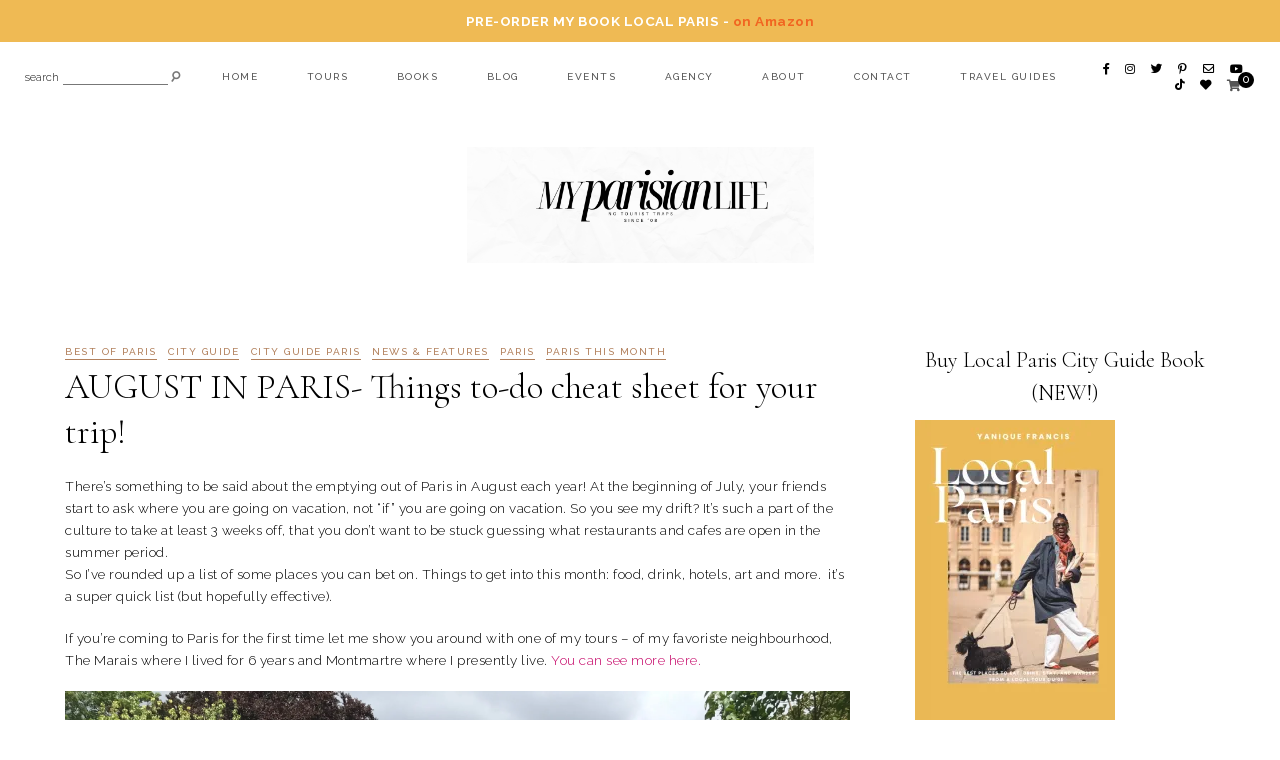

--- FILE ---
content_type: text/html; charset=UTF-8
request_url: https://myparisianlife.com/2019/08/05/august-in-paris/?noamp=mobile
body_size: 33762
content:
<!DOCTYPE html>
<html lang="en-US" xmlns:fb="https://www.facebook.com/2008/fbml" xmlns:addthis="https://www.addthis.com/help/api-spec" >
<head>
<meta charset="UTF-8">
<title>AUGUST IN PARIS- Things to-do cheat sheet for your trip!</title>


<!-- SEO by Squirrly SEO 12.4.15 - https://plugin.squirrly.co/ -->

<meta name="robots" content="index,follow">
<meta name="googlebot" content="index,follow,max-snippet:-1,max-image-preview:large,max-video-preview:-1">
<meta name="bingbot" content="index,follow,max-snippet:-1,max-image-preview:large,max-video-preview:-1">

<meta name="description" content="There&#039;s something to be said about the emptying out of Paris in August each year! At the beginning of July, your friends start to ask where you are going on vacation, not &#034;if&#034; you are going on vacation. So you see my drift? It&#039;s such a part of the culture to take at least 3 weeks off, that you" />
<meta name="keywords" content="paris this month,paris with family,summer in paris,yanique in paris" />
<link rel="canonical" href="https://myparisianlife.com/2019/08/05/august-in-paris/" />

<meta name="dc.language" content="en" />
<meta name="dc.language.iso" content="en_US" />
<meta name="dc.publisher" content="Yanique Francis" />
<meta name="dc.title" content="AUGUST IN PARIS- Things to-do cheat sheet for your trip!" />
<meta name="dc.description" content="There&#039;s something to be said about the emptying out of Paris in August each year! At the beginning of July, your friends start to ask where you are going on vacation, not &#034;if&#034; you are going on vacation. So you see my drift? It&#039;s such a part of the culture to take at least 3 weeks off, that you" />
<meta name="dc.date.issued" content="2019-08-05" />
<meta name="dc.date.updated" content="2021-06-08 12:20:14" />
<!-- /SEO by Squirrly SEO - WordPress SEO Plugin -->




	
	<meta http-equiv="X-UA-Compatible" content="IE=edge">
	<meta name="viewport" content="width=device-width, initial-scale=1">

	<link rel="profile" href="https://gmpg.org/xfn/11" />
	<link rel="pingback" href="https://myparisianlife.com/xmlrpc.php" />

			<link rel="shortcut icon" href="https://myparisianlife.com/wp-content/themes/harlowe/images/defaults/the_ph_icon_v1.png" />
		
	<script type="text/javascript">
/* <![CDATA[ */
(()=>{var e={};e.g=function(){if("object"==typeof globalThis)return globalThis;try{return this||new Function("return this")()}catch(e){if("object"==typeof window)return window}}(),function({ampUrl:n,isCustomizePreview:t,isAmpDevMode:r,noampQueryVarName:o,noampQueryVarValue:s,disabledStorageKey:i,mobileUserAgents:a,regexRegex:c}){if("undefined"==typeof sessionStorage)return;const d=new RegExp(c);if(!a.some((e=>{const n=e.match(d);return!(!n||!new RegExp(n[1],n[2]).test(navigator.userAgent))||navigator.userAgent.includes(e)})))return;e.g.addEventListener("DOMContentLoaded",(()=>{const e=document.getElementById("amp-mobile-version-switcher");if(!e)return;e.hidden=!1;const n=e.querySelector("a[href]");n&&n.addEventListener("click",(()=>{sessionStorage.removeItem(i)}))}));const g=r&&["paired-browsing-non-amp","paired-browsing-amp"].includes(window.name);if(sessionStorage.getItem(i)||t||g)return;const u=new URL(location.href),m=new URL(n);m.hash=u.hash,u.searchParams.has(o)&&s===u.searchParams.get(o)?sessionStorage.setItem(i,"1"):m.href!==u.href&&(window.stop(),location.replace(m.href))}({"ampUrl":"https:\/\/myparisianlife.com\/2019\/08\/05\/august-in-paris\/?amp=1","noampQueryVarName":"noamp","noampQueryVarValue":"mobile","disabledStorageKey":"amp_mobile_redirect_disabled","mobileUserAgents":["Mobile","Android","Silk\/","Kindle","BlackBerry","Opera Mini","Opera Mobi"],"regexRegex":"^\\\/((?:.|\\n)+)\\\/([i]*)$","isCustomizePreview":false,"isAmpDevMode":false})})();
/* ]]> */
</script>
<!-- Jetpack Site Verification Tags -->
<meta name="p:domain_verify" content="3647b865beb428fa07ea56fbfb03b8f1" />
<script>window._wca = window._wca || [];</script>

	<!-- This site is optimized with the Yoast SEO plugin v26.8 - https://yoast.com/product/yoast-seo-wordpress/ -->
	
		<meta property="og:locale" content="en_US" />
	<meta property="og:type" content="article" />
	<meta property="og:title" content="AUGUST IN PARIS- Things to-do cheat sheet for your trip! - My parisian life" />
	<meta property="og:description" content="There&#8217;s something to be said about the emptying out of Paris in August each year! At the beginning of July, your friends start to ask where you are going on vacation, not &#8220;if&#8221; you are going on vacation. So you see my drift? It&#8217;s such a part of the culture to take at least 3 [&hellip;]" />
	<meta property="og:url" content="https://myparisianlife.com/2019/08/05/august-in-paris/" />
	<meta property="og:site_name" content="My parisian life" />
	<meta property="article:publisher" content="https://www.facebook.com/MyParisianLifeBlog/" />
	<meta property="article:published_time" content="2019-08-05T15:37:23+00:00" />
	<meta property="article:modified_time" content="2021-06-08T10:20:14+00:00" />
	<meta property="og:image" content="https://myparisianlife.com/wp-content/uploads/2019/08/IMG-1514.jpg" />
	<meta name="author" content="Yanique Francis" />
	<meta name="twitter:card" content="summary_large_image" />
	<meta name="twitter:label1" content="Written by" />
	<meta name="twitter:data1" content="Yanique Francis" />
	<meta name="twitter:label2" content="Est. reading time" />
	<meta name="twitter:data2" content="4 minutes" />
	<script type="application/ld+json" class="yoast-schema-graph">{"@context":"https://schema.org","@graph":[{"@type":"Article","@id":"https://myparisianlife.com/2019/08/05/august-in-paris/#article","isPartOf":{"@id":"https://myparisianlife.com/2019/08/05/august-in-paris/"},"author":{"name":"Yanique Francis","@id":"https://myparisianlife.com/#/schema/person/fa469a62e8593e802f99600504762ba0"},"headline":"AUGUST IN PARIS- Things to-do cheat sheet for your trip!","datePublished":"2019-08-05T15:37:23+00:00","dateModified":"2021-06-08T10:20:14+00:00","mainEntityOfPage":{"@id":"https://myparisianlife.com/2019/08/05/august-in-paris/"},"wordCount":756,"commentCount":2,"publisher":{"@id":"https://myparisianlife.com/#organization"},"image":{"@id":"https://myparisianlife.com/2019/08/05/august-in-paris/#primaryimage"},"thumbnailUrl":"https://myparisianlife.com/wp-content/uploads/2019/08/IMG-1514.jpg","keywords":["paris this month","paris with family","summer in paris","yanique in paris"],"articleSection":["BEST OF PARIS","City guide","CITY GUIDE PARIS","NEWS &amp; FEATURES","Paris","Paris this Month"],"inLanguage":"en-US","potentialAction":[{"@type":"CommentAction","name":"Comment","target":["https://myparisianlife.com/2019/08/05/august-in-paris/#respond"]}]},{"@type":"WebPage","@id":"https://myparisianlife.com/2019/08/05/august-in-paris/","url":"https://myparisianlife.com/2019/08/05/august-in-paris/","name":"AUGUST IN PARIS- Things to-do cheat sheet for your trip! - My parisian life","isPartOf":{"@id":"https://myparisianlife.com/#website"},"primaryImageOfPage":{"@id":"https://myparisianlife.com/2019/08/05/august-in-paris/#primaryimage"},"image":{"@id":"https://myparisianlife.com/2019/08/05/august-in-paris/#primaryimage"},"thumbnailUrl":"https://myparisianlife.com/wp-content/uploads/2019/08/IMG-1514.jpg","datePublished":"2019-08-05T15:37:23+00:00","dateModified":"2021-06-08T10:20:14+00:00","breadcrumb":{"@id":"https://myparisianlife.com/2019/08/05/august-in-paris/#breadcrumb"},"inLanguage":"en-US","potentialAction":[{"@type":"ReadAction","target":["https://myparisianlife.com/2019/08/05/august-in-paris/"]}]},{"@type":"ImageObject","inLanguage":"en-US","@id":"https://myparisianlife.com/2019/08/05/august-in-paris/#primaryimage","url":"https://i0.wp.com/myparisianlife.com/wp-content/uploads/2019/08/IMG-1514.jpg?fit=4032%2C3024&ssl=1","contentUrl":"https://i0.wp.com/myparisianlife.com/wp-content/uploads/2019/08/IMG-1514.jpg?fit=4032%2C3024&ssl=1","width":4032,"height":3024,"caption":"Thank you every one and a big thank you to Camille for being our instructor!"},{"@type":"BreadcrumbList","@id":"https://myparisianlife.com/2019/08/05/august-in-paris/#breadcrumb","itemListElement":[{"@type":"ListItem","position":1,"name":"Home","item":"https://myparisianlife.com/"},{"@type":"ListItem","position":2,"name":"AUGUST IN PARIS- Things to-do cheat sheet for your trip!"}]},{"@type":"WebSite","@id":"https://myparisianlife.com/#website","url":"https://myparisianlife.com/","name":"My parisian life","description":"Your city guide to life in paris","publisher":{"@id":"https://myparisianlife.com/#organization"},"potentialAction":[{"@type":"SearchAction","target":{"@type":"EntryPoint","urlTemplate":"https://myparisianlife.com/?s={search_term_string}"},"query-input":{"@type":"PropertyValueSpecification","valueRequired":true,"valueName":"search_term_string"}}],"inLanguage":"en-US"},{"@type":"Organization","@id":"https://myparisianlife.com/#organization","name":"My parisian life","url":"https://myparisianlife.com/","logo":{"@type":"ImageObject","inLanguage":"en-US","@id":"https://myparisianlife.com/#/schema/logo/image/","url":"https://i0.wp.com/myparisianlife.com/wp-content/uploads/2015/07/mpl-logo.jpg?fit=950%2C200&ssl=1","contentUrl":"https://i0.wp.com/myparisianlife.com/wp-content/uploads/2015/07/mpl-logo.jpg?fit=950%2C200&ssl=1","width":950,"height":200,"caption":"My parisian life"},"image":{"@id":"https://myparisianlife.com/#/schema/logo/image/"},"sameAs":["https://www.facebook.com/MyParisianLifeBlog/","https://www.instagram.com/myparisianlife"]},{"@type":"Person","@id":"https://myparisianlife.com/#/schema/person/fa469a62e8593e802f99600504762ba0","name":"Yanique Francis","image":{"@type":"ImageObject","inLanguage":"en-US","@id":"https://myparisianlife.com/#/schema/person/image/","url":"https://secure.gravatar.com/avatar/907dbffaf006db45cc1382160fa112a26320b77267456d2f9f14d60930a0063c?s=96&d=mm&r=g","contentUrl":"https://secure.gravatar.com/avatar/907dbffaf006db45cc1382160fa112a26320b77267456d2f9f14d60930a0063c?s=96&d=mm&r=g","caption":"Yanique Francis"},"url":"https://myparisianlife.com/author/admin/"}]}</script>
	<!-- / Yoast SEO plugin. -->


<link rel='dns-prefetch' href='//stats.wp.com' />
<link rel='dns-prefetch' href='//secure.gravatar.com' />
<link rel='dns-prefetch' href='//www.googletagmanager.com' />
<link rel='dns-prefetch' href='//fonts.googleapis.com' />
<link rel='dns-prefetch' href='//v0.wordpress.com' />
<link rel='dns-prefetch' href='//pagead2.googlesyndication.com' />
<link rel='preconnect' href='//i0.wp.com' />
<link rel='preconnect' href='//c0.wp.com' />
<link rel="alternate" type="application/rss+xml" title="My parisian life &raquo; Feed" href="https://myparisianlife.com/feed/" />
<link rel="alternate" type="application/rss+xml" title="My parisian life &raquo; Comments Feed" href="https://myparisianlife.com/comments/feed/" />
<link rel="alternate" type="application/rss+xml" title="My parisian life &raquo; AUGUST IN PARIS- Things to-do cheat sheet for your trip! Comments Feed" href="https://myparisianlife.com/2019/08/05/august-in-paris/feed/" />
<link rel="alternate" title="oEmbed (JSON)" type="application/json+oembed" href="https://myparisianlife.com/wp-json/oembed/1.0/embed?url=https%3A%2F%2Fmyparisianlife.com%2F2019%2F08%2F05%2Faugust-in-paris%2F" />
<link rel="alternate" title="oEmbed (XML)" type="text/xml+oembed" href="https://myparisianlife.com/wp-json/oembed/1.0/embed?url=https%3A%2F%2Fmyparisianlife.com%2F2019%2F08%2F05%2Faugust-in-paris%2F&#038;format=xml" />
<!-- myparisianlife.com is managing ads with Advanced Ads 2.0.16 – https://wpadvancedads.com/ --><script id="mypar-ready">
			window.advanced_ads_ready=function(e,a){a=a||"complete";var d=function(e){return"interactive"===a?"loading"!==e:"complete"===e};d(document.readyState)?e():document.addEventListener("readystatechange",(function(a){d(a.target.readyState)&&e()}),{once:"interactive"===a})},window.advanced_ads_ready_queue=window.advanced_ads_ready_queue||[];		</script>
		<style id='wp-img-auto-sizes-contain-inline-css' type='text/css'>
img:is([sizes=auto i],[sizes^="auto," i]){contain-intrinsic-size:3000px 1500px}
/*# sourceURL=wp-img-auto-sizes-contain-inline-css */
</style>
<link rel='stylesheet' id='sc-style-css' href='https://myparisianlife.com/wp-content/plugins/shortcodes-indep/css/sc-style.css?ver=6.9' type='text/css' media='all' />
<link rel='stylesheet' id='jetpack_related-posts-css' href='https://c0.wp.com/p/jetpack/15.4/modules/related-posts/related-posts.css' type='text/css' media='all' />
<link rel='stylesheet' id='aca33b9c04-css' href='https://myparisianlife.com/wp-content/plugins/squirrly-seo/view/assets/css/frontend.min.css?ver=12.4.15' type='text/css' media='all' />
<link rel='stylesheet' id='sbr_styles-css' href='https://myparisianlife.com/wp-content/plugins/reviews-feed/assets/css/sbr-styles.min.css?ver=2.1.1' type='text/css' media='all' />
<link rel='stylesheet' id='sbi_styles-css' href='https://myparisianlife.com/wp-content/plugins/instagram-feed/css/sbi-styles.min.css?ver=6.10.0' type='text/css' media='all' />
<style id='wp-emoji-styles-inline-css' type='text/css'>

	img.wp-smiley, img.emoji {
		display: inline !important;
		border: none !important;
		box-shadow: none !important;
		height: 1em !important;
		width: 1em !important;
		margin: 0 0.07em !important;
		vertical-align: -0.1em !important;
		background: none !important;
		padding: 0 !important;
	}
/*# sourceURL=wp-emoji-styles-inline-css */
</style>
<link rel='stylesheet' id='wp-block-library-css' href='https://c0.wp.com/c/6.9/wp-includes/css/dist/block-library/style.min.css' type='text/css' media='all' />
<link rel='stylesheet' id='swiper-css-css' href='https://myparisianlife.com/wp-content/plugins/instagram-widget-by-wpzoom/dist/styles/library/swiper.css?ver=7.4.1' type='text/css' media='all' />
<link rel='stylesheet' id='dashicons-css' href='https://c0.wp.com/c/6.9/wp-includes/css/dashicons.min.css' type='text/css' media='all' />
<link rel='stylesheet' id='magnific-popup-css' href='https://myparisianlife.com/wp-content/plugins/instagram-widget-by-wpzoom/dist/styles/library/magnific-popup.css?ver=2.3.2' type='text/css' media='all' />
<link rel='stylesheet' id='wpz-insta_block-frontend-style-css' href='https://myparisianlife.com/wp-content/plugins/instagram-widget-by-wpzoom/dist/styles/frontend/index.css?ver=css-4b331c57b581' type='text/css' media='all' />
<style id='classic-theme-styles-inline-css' type='text/css'>
/*! This file is auto-generated */
.wp-block-button__link{color:#fff;background-color:#32373c;border-radius:9999px;box-shadow:none;text-decoration:none;padding:calc(.667em + 2px) calc(1.333em + 2px);font-size:1.125em}.wp-block-file__button{background:#32373c;color:#fff;text-decoration:none}
/*# sourceURL=/wp-includes/css/classic-themes.min.css */
</style>
<link rel='stylesheet' id='mediaelement-css' href='https://c0.wp.com/c/6.9/wp-includes/js/mediaelement/mediaelementplayer-legacy.min.css' type='text/css' media='all' />
<link rel='stylesheet' id='wp-mediaelement-css' href='https://c0.wp.com/c/6.9/wp-includes/js/mediaelement/wp-mediaelement.min.css' type='text/css' media='all' />
<style id='jetpack-sharing-buttons-style-inline-css' type='text/css'>
.jetpack-sharing-buttons__services-list{display:flex;flex-direction:row;flex-wrap:wrap;gap:0;list-style-type:none;margin:5px;padding:0}.jetpack-sharing-buttons__services-list.has-small-icon-size{font-size:12px}.jetpack-sharing-buttons__services-list.has-normal-icon-size{font-size:16px}.jetpack-sharing-buttons__services-list.has-large-icon-size{font-size:24px}.jetpack-sharing-buttons__services-list.has-huge-icon-size{font-size:36px}@media print{.jetpack-sharing-buttons__services-list{display:none!important}}.editor-styles-wrapper .wp-block-jetpack-sharing-buttons{gap:0;padding-inline-start:0}ul.jetpack-sharing-buttons__services-list.has-background{padding:1.25em 2.375em}
/*# sourceURL=https://myparisianlife.com/wp-content/plugins/jetpack/_inc/blocks/sharing-buttons/view.css */
</style>
<link rel='stylesheet' id='wp-components-css' href='https://c0.wp.com/c/6.9/wp-includes/css/dist/components/style.min.css' type='text/css' media='all' />
<link rel='stylesheet' id='wp-preferences-css' href='https://c0.wp.com/c/6.9/wp-includes/css/dist/preferences/style.min.css' type='text/css' media='all' />
<link rel='stylesheet' id='wp-block-editor-css' href='https://c0.wp.com/c/6.9/wp-includes/css/dist/block-editor/style.min.css' type='text/css' media='all' />
<link rel='stylesheet' id='wp-reusable-blocks-css' href='https://c0.wp.com/c/6.9/wp-includes/css/dist/reusable-blocks/style.min.css' type='text/css' media='all' />
<link rel='stylesheet' id='wp-patterns-css' href='https://c0.wp.com/c/6.9/wp-includes/css/dist/patterns/style.min.css' type='text/css' media='all' />
<link rel='stylesheet' id='wp-editor-css' href='https://c0.wp.com/c/6.9/wp-includes/css/dist/editor/style.min.css' type='text/css' media='all' />
<link rel='stylesheet' id='gumroad_block-cgb-style-css-css' href='https://myparisianlife.com/wp-content/plugins/gumroad/dist/blocks.style.build.css?ver=6.9' type='text/css' media='all' />
<style id='global-styles-inline-css' type='text/css'>
:root{--wp--preset--aspect-ratio--square: 1;--wp--preset--aspect-ratio--4-3: 4/3;--wp--preset--aspect-ratio--3-4: 3/4;--wp--preset--aspect-ratio--3-2: 3/2;--wp--preset--aspect-ratio--2-3: 2/3;--wp--preset--aspect-ratio--16-9: 16/9;--wp--preset--aspect-ratio--9-16: 9/16;--wp--preset--color--black: #000000;--wp--preset--color--cyan-bluish-gray: #abb8c3;--wp--preset--color--white: #ffffff;--wp--preset--color--pale-pink: #f78da7;--wp--preset--color--vivid-red: #cf2e2e;--wp--preset--color--luminous-vivid-orange: #ff6900;--wp--preset--color--luminous-vivid-amber: #fcb900;--wp--preset--color--light-green-cyan: #7bdcb5;--wp--preset--color--vivid-green-cyan: #00d084;--wp--preset--color--pale-cyan-blue: #8ed1fc;--wp--preset--color--vivid-cyan-blue: #0693e3;--wp--preset--color--vivid-purple: #9b51e0;--wp--preset--color--light-grayish-orange: #f8f2ef;--wp--preset--color--dark-moderate-orange: #b2815d;--wp--preset--color--light-greyish-red: #dabdbb;--wp--preset--color--very-light-grayish-orange: #faf8f7;--wp--preset--gradient--vivid-cyan-blue-to-vivid-purple: linear-gradient(135deg,rgb(6,147,227) 0%,rgb(155,81,224) 100%);--wp--preset--gradient--light-green-cyan-to-vivid-green-cyan: linear-gradient(135deg,rgb(122,220,180) 0%,rgb(0,208,130) 100%);--wp--preset--gradient--luminous-vivid-amber-to-luminous-vivid-orange: linear-gradient(135deg,rgb(252,185,0) 0%,rgb(255,105,0) 100%);--wp--preset--gradient--luminous-vivid-orange-to-vivid-red: linear-gradient(135deg,rgb(255,105,0) 0%,rgb(207,46,46) 100%);--wp--preset--gradient--very-light-gray-to-cyan-bluish-gray: linear-gradient(135deg,rgb(238,238,238) 0%,rgb(169,184,195) 100%);--wp--preset--gradient--cool-to-warm-spectrum: linear-gradient(135deg,rgb(74,234,220) 0%,rgb(151,120,209) 20%,rgb(207,42,186) 40%,rgb(238,44,130) 60%,rgb(251,105,98) 80%,rgb(254,248,76) 100%);--wp--preset--gradient--blush-light-purple: linear-gradient(135deg,rgb(255,206,236) 0%,rgb(152,150,240) 100%);--wp--preset--gradient--blush-bordeaux: linear-gradient(135deg,rgb(254,205,165) 0%,rgb(254,45,45) 50%,rgb(107,0,62) 100%);--wp--preset--gradient--luminous-dusk: linear-gradient(135deg,rgb(255,203,112) 0%,rgb(199,81,192) 50%,rgb(65,88,208) 100%);--wp--preset--gradient--pale-ocean: linear-gradient(135deg,rgb(255,245,203) 0%,rgb(182,227,212) 50%,rgb(51,167,181) 100%);--wp--preset--gradient--electric-grass: linear-gradient(135deg,rgb(202,248,128) 0%,rgb(113,206,126) 100%);--wp--preset--gradient--midnight: linear-gradient(135deg,rgb(2,3,129) 0%,rgb(40,116,252) 100%);--wp--preset--font-size--small: 13px;--wp--preset--font-size--medium: 20px;--wp--preset--font-size--large: 36px;--wp--preset--font-size--x-large: 42px;--wp--preset--spacing--20: 0.44rem;--wp--preset--spacing--30: 0.67rem;--wp--preset--spacing--40: 1rem;--wp--preset--spacing--50: 1.5rem;--wp--preset--spacing--60: 2.25rem;--wp--preset--spacing--70: 3.38rem;--wp--preset--spacing--80: 5.06rem;--wp--preset--shadow--natural: 6px 6px 9px rgba(0, 0, 0, 0.2);--wp--preset--shadow--deep: 12px 12px 50px rgba(0, 0, 0, 0.4);--wp--preset--shadow--sharp: 6px 6px 0px rgba(0, 0, 0, 0.2);--wp--preset--shadow--outlined: 6px 6px 0px -3px rgb(255, 255, 255), 6px 6px rgb(0, 0, 0);--wp--preset--shadow--crisp: 6px 6px 0px rgb(0, 0, 0);}:where(.is-layout-flex){gap: 0.5em;}:where(.is-layout-grid){gap: 0.5em;}body .is-layout-flex{display: flex;}.is-layout-flex{flex-wrap: wrap;align-items: center;}.is-layout-flex > :is(*, div){margin: 0;}body .is-layout-grid{display: grid;}.is-layout-grid > :is(*, div){margin: 0;}:where(.wp-block-columns.is-layout-flex){gap: 2em;}:where(.wp-block-columns.is-layout-grid){gap: 2em;}:where(.wp-block-post-template.is-layout-flex){gap: 1.25em;}:where(.wp-block-post-template.is-layout-grid){gap: 1.25em;}.has-black-color{color: var(--wp--preset--color--black) !important;}.has-cyan-bluish-gray-color{color: var(--wp--preset--color--cyan-bluish-gray) !important;}.has-white-color{color: var(--wp--preset--color--white) !important;}.has-pale-pink-color{color: var(--wp--preset--color--pale-pink) !important;}.has-vivid-red-color{color: var(--wp--preset--color--vivid-red) !important;}.has-luminous-vivid-orange-color{color: var(--wp--preset--color--luminous-vivid-orange) !important;}.has-luminous-vivid-amber-color{color: var(--wp--preset--color--luminous-vivid-amber) !important;}.has-light-green-cyan-color{color: var(--wp--preset--color--light-green-cyan) !important;}.has-vivid-green-cyan-color{color: var(--wp--preset--color--vivid-green-cyan) !important;}.has-pale-cyan-blue-color{color: var(--wp--preset--color--pale-cyan-blue) !important;}.has-vivid-cyan-blue-color{color: var(--wp--preset--color--vivid-cyan-blue) !important;}.has-vivid-purple-color{color: var(--wp--preset--color--vivid-purple) !important;}.has-black-background-color{background-color: var(--wp--preset--color--black) !important;}.has-cyan-bluish-gray-background-color{background-color: var(--wp--preset--color--cyan-bluish-gray) !important;}.has-white-background-color{background-color: var(--wp--preset--color--white) !important;}.has-pale-pink-background-color{background-color: var(--wp--preset--color--pale-pink) !important;}.has-vivid-red-background-color{background-color: var(--wp--preset--color--vivid-red) !important;}.has-luminous-vivid-orange-background-color{background-color: var(--wp--preset--color--luminous-vivid-orange) !important;}.has-luminous-vivid-amber-background-color{background-color: var(--wp--preset--color--luminous-vivid-amber) !important;}.has-light-green-cyan-background-color{background-color: var(--wp--preset--color--light-green-cyan) !important;}.has-vivid-green-cyan-background-color{background-color: var(--wp--preset--color--vivid-green-cyan) !important;}.has-pale-cyan-blue-background-color{background-color: var(--wp--preset--color--pale-cyan-blue) !important;}.has-vivid-cyan-blue-background-color{background-color: var(--wp--preset--color--vivid-cyan-blue) !important;}.has-vivid-purple-background-color{background-color: var(--wp--preset--color--vivid-purple) !important;}.has-black-border-color{border-color: var(--wp--preset--color--black) !important;}.has-cyan-bluish-gray-border-color{border-color: var(--wp--preset--color--cyan-bluish-gray) !important;}.has-white-border-color{border-color: var(--wp--preset--color--white) !important;}.has-pale-pink-border-color{border-color: var(--wp--preset--color--pale-pink) !important;}.has-vivid-red-border-color{border-color: var(--wp--preset--color--vivid-red) !important;}.has-luminous-vivid-orange-border-color{border-color: var(--wp--preset--color--luminous-vivid-orange) !important;}.has-luminous-vivid-amber-border-color{border-color: var(--wp--preset--color--luminous-vivid-amber) !important;}.has-light-green-cyan-border-color{border-color: var(--wp--preset--color--light-green-cyan) !important;}.has-vivid-green-cyan-border-color{border-color: var(--wp--preset--color--vivid-green-cyan) !important;}.has-pale-cyan-blue-border-color{border-color: var(--wp--preset--color--pale-cyan-blue) !important;}.has-vivid-cyan-blue-border-color{border-color: var(--wp--preset--color--vivid-cyan-blue) !important;}.has-vivid-purple-border-color{border-color: var(--wp--preset--color--vivid-purple) !important;}.has-vivid-cyan-blue-to-vivid-purple-gradient-background{background: var(--wp--preset--gradient--vivid-cyan-blue-to-vivid-purple) !important;}.has-light-green-cyan-to-vivid-green-cyan-gradient-background{background: var(--wp--preset--gradient--light-green-cyan-to-vivid-green-cyan) !important;}.has-luminous-vivid-amber-to-luminous-vivid-orange-gradient-background{background: var(--wp--preset--gradient--luminous-vivid-amber-to-luminous-vivid-orange) !important;}.has-luminous-vivid-orange-to-vivid-red-gradient-background{background: var(--wp--preset--gradient--luminous-vivid-orange-to-vivid-red) !important;}.has-very-light-gray-to-cyan-bluish-gray-gradient-background{background: var(--wp--preset--gradient--very-light-gray-to-cyan-bluish-gray) !important;}.has-cool-to-warm-spectrum-gradient-background{background: var(--wp--preset--gradient--cool-to-warm-spectrum) !important;}.has-blush-light-purple-gradient-background{background: var(--wp--preset--gradient--blush-light-purple) !important;}.has-blush-bordeaux-gradient-background{background: var(--wp--preset--gradient--blush-bordeaux) !important;}.has-luminous-dusk-gradient-background{background: var(--wp--preset--gradient--luminous-dusk) !important;}.has-pale-ocean-gradient-background{background: var(--wp--preset--gradient--pale-ocean) !important;}.has-electric-grass-gradient-background{background: var(--wp--preset--gradient--electric-grass) !important;}.has-midnight-gradient-background{background: var(--wp--preset--gradient--midnight) !important;}.has-small-font-size{font-size: var(--wp--preset--font-size--small) !important;}.has-medium-font-size{font-size: var(--wp--preset--font-size--medium) !important;}.has-large-font-size{font-size: var(--wp--preset--font-size--large) !important;}.has-x-large-font-size{font-size: var(--wp--preset--font-size--x-large) !important;}
:where(.wp-block-post-template.is-layout-flex){gap: 1.25em;}:where(.wp-block-post-template.is-layout-grid){gap: 1.25em;}
:where(.wp-block-term-template.is-layout-flex){gap: 1.25em;}:where(.wp-block-term-template.is-layout-grid){gap: 1.25em;}
:where(.wp-block-columns.is-layout-flex){gap: 2em;}:where(.wp-block-columns.is-layout-grid){gap: 2em;}
:root :where(.wp-block-pullquote){font-size: 1.5em;line-height: 1.6;}
/*# sourceURL=global-styles-inline-css */
</style>
<link rel='stylesheet' id='contact-form-7-css' href='https://myparisianlife.com/wp-content/plugins/contact-form-7/includes/css/styles.css?ver=6.1.4' type='text/css' media='all' />
<link rel='stylesheet' id='shop-page-wp-grid-css' href='https://myparisianlife.com/wp-content/plugins/shop-page-wp/includes/../assets/css/shop-page-wp-grid.css?ver=1.3.2' type='text/css' media='all' />
<link rel='stylesheet' id='shop-page-wp-base-styles-css' href='https://myparisianlife.com/wp-content/plugins/shop-page-wp/includes/../assets/css/shop-page-wp-base-styles.css?ver=1.3.2' type='text/css' media='all' />
<link rel='stylesheet' id='simple-banner-style-css' href='https://myparisianlife.com/wp-content/plugins/simple-banner/simple-banner.css?ver=3.0.10' type='text/css' media='all' />
<link rel='stylesheet' id='woocommerce-layout-css' href='https://c0.wp.com/p/woocommerce/10.4.3/assets/css/woocommerce-layout.css' type='text/css' media='all' />
<style id='woocommerce-layout-inline-css' type='text/css'>

	.infinite-scroll .woocommerce-pagination {
		display: none;
	}
/*# sourceURL=woocommerce-layout-inline-css */
</style>
<link rel='stylesheet' id='woocommerce-smallscreen-css' href='https://c0.wp.com/p/woocommerce/10.4.3/assets/css/woocommerce-smallscreen.css' type='text/css' media='only screen and (max-width: 768px)' />
<link rel='stylesheet' id='woocommerce-general-css' href='https://c0.wp.com/p/woocommerce/10.4.3/assets/css/woocommerce.css' type='text/css' media='all' />
<style id='woocommerce-inline-inline-css' type='text/css'>
.woocommerce form .form-row .required { visibility: visible; }
/*# sourceURL=woocommerce-inline-inline-css */
</style>
<link rel='stylesheet' id='font-awesome-css-css' href='https://myparisianlife.com/wp-content/themes/harlowe/css/font-awesome.min.css?ver=6.9' type='text/css' media='all' />
<link rel='stylesheet' id='harlowe-style-css' href='https://myparisianlife.com/wp-content/themes/harlowe/style.css?ver=6.9' type='text/css' media='all' />
<link rel='stylesheet' id='harlowe-responsive-css' href='https://myparisianlife.com/wp-content/themes/harlowe/css/responsive.css?ver=6.9' type='text/css' media='all' />
<link crossorigin="anonymous" rel='stylesheet' id='harlowe-google-fonts-css' href='//fonts.googleapis.com/css?family=Raleway%3A300%2C300i%2C400%2C500%2C700%7CCormorant+Garamond%3A300%2C700' type='text/css' media='all' />
<link rel='stylesheet' id='addthis_all_pages-css' href='https://myparisianlife.com/wp-content/plugins/addthis/frontend/build/addthis_wordpress_public.min.css?ver=6.9' type='text/css' media='all' />
<script type="text/javascript" id="jetpack_related-posts-js-extra">
/* <![CDATA[ */
var related_posts_js_options = {"post_heading":"h4"};
//# sourceURL=jetpack_related-posts-js-extra
/* ]]> */
</script>
<script type="text/javascript" src="https://c0.wp.com/p/jetpack/15.4/_inc/build/related-posts/related-posts.min.js" id="jetpack_related-posts-js"></script>
<script type="text/javascript" src="https://c0.wp.com/c/6.9/wp-includes/js/jquery/jquery.min.js" id="jquery-core-js"></script>
<script type="text/javascript" src="https://c0.wp.com/c/6.9/wp-includes/js/jquery/jquery-migrate.min.js" id="jquery-migrate-js"></script>
<script type="text/javascript" src="https://c0.wp.com/c/6.9/wp-includes/js/underscore.min.js" id="underscore-js"></script>
<script type="text/javascript" id="wp-util-js-extra">
/* <![CDATA[ */
var _wpUtilSettings = {"ajax":{"url":"/wp-admin/admin-ajax.php"}};
//# sourceURL=wp-util-js-extra
/* ]]> */
</script>
<script type="text/javascript" src="https://c0.wp.com/c/6.9/wp-includes/js/wp-util.min.js" id="wp-util-js"></script>
<script type="text/javascript" src="https://myparisianlife.com/wp-content/plugins/instagram-widget-by-wpzoom/dist/scripts/library/magnific-popup.js?ver=1768500506" id="magnific-popup-js"></script>
<script type="text/javascript" src="https://myparisianlife.com/wp-content/plugins/instagram-widget-by-wpzoom/dist/scripts/library/swiper.js?ver=7.4.1" id="swiper-js-js"></script>
<script type="text/javascript" src="https://myparisianlife.com/wp-content/plugins/instagram-widget-by-wpzoom/dist/scripts/frontend/block.js?ver=6c9dcb21b2da662ca82d" id="wpz-insta_block-frontend-script-js"></script>
<script type="text/javascript" id="simple-banner-script-js-before">
/* <![CDATA[ */
const simpleBannerScriptParams = {"pro_version_enabled":"","debug_mode":"","id":14294,"version":"3.0.10","banner_params":[{"hide_simple_banner":"no","simple_banner_prepend_element":"body","simple_banner_position":"","header_margin":"","header_padding":"","wp_body_open_enabled":"","wp_body_open":true,"simple_banner_z_index":"","simple_banner_text":"PRE-ORDER MY BOOK LOCAL PARIS - <a href=\"https:\/\/www.amazon.com\/dp\/B0FDJXMRMY\"> on Amazon<\/a>","disabled_on_current_page":false,"disabled_pages_array":[],"is_current_page_a_post":true,"disabled_on_posts":"","simple_banner_disabled_page_paths":"","simple_banner_font_size":"","simple_banner_color":"#efba54","simple_banner_text_color":"","simple_banner_link_color":"","simple_banner_close_color":"","simple_banner_custom_css":"","simple_banner_scrolling_custom_css":"","simple_banner_text_custom_css":"","simple_banner_button_css":"","site_custom_css":"","keep_site_custom_css":"","site_custom_js":"","keep_site_custom_js":"","close_button_enabled":"","close_button_expiration":"","close_button_cookie_set":false,"current_date":{"date":"2026-01-24 09:03:58.427958","timezone_type":3,"timezone":"UTC"},"start_date":{"date":"2026-01-24 09:03:58.427969","timezone_type":3,"timezone":"UTC"},"end_date":{"date":"2026-01-24 09:03:58.427975","timezone_type":3,"timezone":"UTC"},"simple_banner_start_after_date":"","simple_banner_remove_after_date":"","simple_banner_insert_inside_element":""}]}
//# sourceURL=simple-banner-script-js-before
/* ]]> */
</script>
<script type="text/javascript" src="https://myparisianlife.com/wp-content/plugins/simple-banner/simple-banner.js?ver=3.0.10" id="simple-banner-script-js"></script>
<script type="text/javascript" src="https://c0.wp.com/p/woocommerce/10.4.3/assets/js/jquery-blockui/jquery.blockUI.min.js" id="wc-jquery-blockui-js" defer="defer" data-wp-strategy="defer"></script>
<script type="text/javascript" id="wc-add-to-cart-js-extra">
/* <![CDATA[ */
var wc_add_to_cart_params = {"ajax_url":"/wp-admin/admin-ajax.php","wc_ajax_url":"/?wc-ajax=%%endpoint%%","i18n_view_cart":"View cart","cart_url":"https://myparisianlife.com/cart/","is_cart":"","cart_redirect_after_add":"yes"};
//# sourceURL=wc-add-to-cart-js-extra
/* ]]> */
</script>
<script type="text/javascript" src="https://c0.wp.com/p/woocommerce/10.4.3/assets/js/frontend/add-to-cart.min.js" id="wc-add-to-cart-js" defer="defer" data-wp-strategy="defer"></script>
<script type="text/javascript" src="https://c0.wp.com/p/woocommerce/10.4.3/assets/js/js-cookie/js.cookie.min.js" id="wc-js-cookie-js" defer="defer" data-wp-strategy="defer"></script>
<script type="text/javascript" id="woocommerce-js-extra">
/* <![CDATA[ */
var woocommerce_params = {"ajax_url":"/wp-admin/admin-ajax.php","wc_ajax_url":"/?wc-ajax=%%endpoint%%","i18n_password_show":"Show password","i18n_password_hide":"Hide password"};
//# sourceURL=woocommerce-js-extra
/* ]]> */
</script>
<script type="text/javascript" src="https://c0.wp.com/p/woocommerce/10.4.3/assets/js/frontend/woocommerce.min.js" id="woocommerce-js" defer="defer" data-wp-strategy="defer"></script>
<script type="text/javascript" src="https://stats.wp.com/s-202604.js" id="woocommerce-analytics-js" defer="defer" data-wp-strategy="defer"></script>

<!-- Google tag (gtag.js) snippet added by Site Kit -->
<!-- Google Analytics snippet added by Site Kit -->
<script type="text/javascript" src="https://www.googletagmanager.com/gtag/js?id=GT-5R8ZPH5" id="google_gtagjs-js" async></script>
<script type="text/javascript" id="google_gtagjs-js-after">
/* <![CDATA[ */
window.dataLayer = window.dataLayer || [];function gtag(){dataLayer.push(arguments);}
gtag("set","linker",{"domains":["myparisianlife.com"]});
gtag("js", new Date());
gtag("set", "developer_id.dZTNiMT", true);
gtag("config", "GT-5R8ZPH5", {"googlesitekit_post_type":"post"});
//# sourceURL=google_gtagjs-js-after
/* ]]> */
</script>
<link rel="https://api.w.org/" href="https://myparisianlife.com/wp-json/" /><link rel="alternate" title="JSON" type="application/json" href="https://myparisianlife.com/wp-json/wp/v2/posts/14294" /><link rel="EditURI" type="application/rsd+xml" title="RSD" href="https://myparisianlife.com/xmlrpc.php?rsd" />
<meta name="generator" content="WordPress 6.9" />
<meta name="generator" content="WooCommerce 10.4.3" />
<link rel='shortlink' href='https://wp.me/pieSK-3Iy' />
<meta name="generator" content="Site Kit by Google 1.170.0" /><script type='text/javascript' data-cfasync='false'>var _mmunch = {'front': false, 'page': false, 'post': false, 'category': false, 'author': false, 'search': false, 'attachment': false, 'tag': false};_mmunch['post'] = true; _mmunch['postData'] = {"ID":14294,"post_name":"august-in-paris","post_title":"AUGUST IN PARIS- Things to-do cheat sheet for your trip!","post_type":"post","post_author":"21","post_status":"publish"}; _mmunch['postCategories'] = [{"term_id":60,"name":"BEST OF PARIS","slug":"best-paris","term_group":0,"term_taxonomy_id":66,"taxonomy":"category","description":"","parent":0,"count":281,"filter":"raw","cat_ID":60,"category_count":281,"category_description":"","cat_name":"BEST OF PARIS","category_nicename":"best-paris","category_parent":0},{"term_id":7,"name":"City guide","slug":"city-guide","term_group":0,"term_taxonomy_id":8,"taxonomy":"category","description":"","parent":51,"count":99,"filter":"raw","cat_ID":7,"category_count":99,"category_description":"","cat_name":"City guide","category_nicename":"city-guide","category_parent":51},{"term_id":844,"name":"CITY GUIDE PARIS","slug":"city-guide-paris","term_group":0,"term_taxonomy_id":859,"taxonomy":"category","description":"","parent":0,"count":197,"filter":"raw","cat_ID":844,"category_count":197,"category_description":"","cat_name":"CITY GUIDE PARIS","category_nicename":"city-guide-paris","category_parent":0},{"term_id":51,"name":"NEWS &amp; FEATURES","slug":"news-features","term_group":0,"term_taxonomy_id":57,"taxonomy":"category","description":"","parent":0,"count":148,"filter":"raw","cat_ID":51,"category_count":148,"category_description":"","cat_name":"NEWS &amp; FEATURES","category_nicename":"news-features","category_parent":0},{"term_id":299,"name":"Paris","slug":"paris-2","term_group":0,"term_taxonomy_id":313,"taxonomy":"category","description":"","parent":0,"count":712,"filter":"raw","cat_ID":299,"category_count":712,"category_description":"","cat_name":"Paris","category_nicename":"paris-2","category_parent":0},{"term_id":667,"name":"Paris this Month","slug":"paris-this-month","term_group":0,"term_taxonomy_id":681,"taxonomy":"category","description":"All the things to do and see in Paris this month","parent":0,"count":97,"filter":"raw","cat_ID":667,"category_count":97,"category_description":"All the things to do and see in Paris this month","cat_name":"Paris this Month","category_nicename":"paris-this-month","category_parent":0}]; _mmunch['postTags'] = [{"term_id":816,"name":"paris this month","slug":"paris-this-month-2","term_group":0,"term_taxonomy_id":831,"taxonomy":"post_tag","description":"","parent":0,"count":10,"filter":"raw"},{"term_id":2465,"name":"paris with family","slug":"paris-with-family","term_group":0,"term_taxonomy_id":2465,"taxonomy":"post_tag","description":"","parent":0,"count":5,"filter":"raw"},{"term_id":730,"name":"summer in paris","slug":"summer-in-paris","term_group":0,"term_taxonomy_id":744,"taxonomy":"post_tag","description":"","parent":0,"count":33,"filter":"raw"},{"term_id":1607,"name":"yanique in paris","slug":"yanique-in-paris","term_group":0,"term_taxonomy_id":1607,"taxonomy":"post_tag","description":"","parent":0,"count":48,"filter":"raw"}]; _mmunch['postAuthor'] = {"name":"Yanique Francis","ID":21};</script><script data-cfasync="false" src="//a.mailmunch.co/app/v1/site.js" id="mailmunch-script" data-plugin="mailmunch" data-mailmunch-site-id="194274" async></script><style id="simple-banner-background-color" type="text/css">.simple-banner{background:#efba54;}</style><style id="simple-banner-text-color" type="text/css">.simple-banner .simple-banner-text{color: #ffffff;}</style><style id="simple-banner-link-color" type="text/css">.simple-banner .simple-banner-text a{color:#f16521;}</style><style id="simple-banner-z-index" type="text/css">.simple-banner{z-index: 99999;}</style><style id="simple-banner-site-custom-css-dummy" type="text/css"></style><script id="simple-banner-site-custom-js-dummy" type="text/javascript"></script><link rel="alternate" type="text/html" media="only screen and (max-width: 640px)" href="https://myparisianlife.com/2019/08/05/august-in-paris/?amp=1">	<style>img#wpstats{display:none}</style>
		<meta name="google-site-verification" content="A_TR5-Vkt5HWNeMDXbOmJ6TXpoff2wyLq5o9yaHmCUY" /><meta name="google-site-verification" content="MF6pp6_iEbolTmOpu9kkJ1hbeZWdYmSOQiCG7cutcII" />	
	<style  class="harlowe-customizer-styles" type="text/css"> 

	
			@font-face{ font-family:'amalfi coast'; src:url('https://myparisianlife.com/wp-content/uploads/2021/07/Amalfi-Coast.ttf') format('truetype'); font-weight: normal; font-style: normal; }

				 
			.harlowe-accent-word.elementor-widget-text-editor, .harlowe_double_image_style_one .harlowe-double-images-accent-text { font-family: "amalfi coast"; font-weight: normal; font-style: normal; } 
			.harlowe-single-image-accent-text .harlowe-ft-accent-word, .harlowe_double_image_style_two .harlowe-ft-accent-word { font-family: "amalfi coast"; font-weight: normal; font-style: normal; } 
			.harlowe-map-subtitle { font-family: "amalfi coast"; font-weight: normal; font-style: normal; } 
			.harlowe-about-details-section .harlowe-accent-word.elementor-widget-text-editor { font-family: "amalfi coast"; font-weight: normal; font-style: normal; } 
			.harlowe-blog-subtitle { font-family: "amalfi coast"; font-weight: normal; font-style: normal; } 
			.harlowe-archive-box h1 { font-family: "amalfi coast"; font-weight: normal; font-style: normal; } 
			.harlowe-sidebar-accent-title { font-family: "amalfi coast"; font-weight: normal; font-style: normal; } 
			.harlowe-affiliate-title { font-family: "amalfi coast"; font-weight: normal; font-style: normal; } 
			.harlowe-author-content h5, .harlowe-author-content h5 a { font-family: "amalfi coast"; font-weight: normal; font-style: normal; }			
				
						.harlowe-site-logo img { width: 347px;}
						.harlowe-nav-wrapper li a:hover, #harlowe-header .slicknav_nav a:hover { color: #000000; }
			#harlowe-header .slicknav_menu .slicknav_icon:hover .slicknav_icon-bar { background-color: #000000; }
						.harlowe-site-title a, .harlowe-site-title a:hover { color: #353535; }
						.harlowe-header-fixed-social-media a { color: #000000; }
						.harlowe-woo-shopping-cart span { background-color: #000000; }
								.harlowe-header-wrapper:before, .harlowe-page-has-feature.harlowe-page-wrapper:before { background-color: #ffffff; }
						a, .harlowe-gallery-item .harlowe-post-header h2 a:hover, 
			.harlowe-post-header h2 a:hover, a > .harlowe-post-location:hover span, .harlowe-slide-item .harlowe-slider-title a:hover, .harlowe-post-comment-label:hover, .harlowe-share-buttons a:hover, .harlowe-about-social-icons a:hover,
			a .harlowe-latest-product-title:hover, .harlowe-custom-image-list-title:hover, .harlowe-custom-list-title:hover, .harlowe-side-title a:hover, #harlowe-sidebar #harlowe-searchform .fa-search:hover,
			.harlowe-latest-video-description a p:hover, .widget_pages a:hover, .widget_meta a:hover, .widget_recent_entries a:hover, .widget_nav_menu a:hover, .widget_categories a:hover, .widget_archive a:hover, .widget_recent_comments a:hover, .elementor-widget-wp-widget-recent-posts a:hover, .elementor-widget-wp-widget-archives a:hover, .elementor-widget-wp-widget-categories a:hover, .elementor-widget-wp-widget-pages a:hover, .elementor-widget-wp-widget-meta a:hover, .elementor-widget-wp-widget-recent-comments a:hover, .elementor-widget-wp-widget-recent-comments .comment-author-link a:hover, .elementor-widget-wp-widget-nav_menu a:hover, .harlowe-footer-menu li a:hover, .ph-marketing a:hover, .harlowe-author-social-media i:hover, .harlowe-author-content h5 a:hover,  .harlowe-item-related-caption h4 a:hover, .harlowe-pagination-post-content h6:hover, .harlowe-page-wrapper th a:hover,  .widget .rsswidget:hover, 
			#harlowe-searchform .fa-search:hover, .harlowe-comment-author a:hover, .harlowe-newer a, .harlowe-older a, .harlowe-reply a:hover, .harlowe-edit a:hover,
			.woocommerce ul.products li.product .woocommerce-loop-product__title:hover, .product_meta a:hover, .woocommerce div.product form.cart .reset_variations:hover, .woocommerce-MyAccount-content a:hover, .woocommerce.widget_products span.product-title:hover,  .woocommerce.widget_recently_viewed_products span.product-title:hover, .woocommerce.widget_recent_reviews span.product-title:hover,  .woocommerce.widget_top_rated_products span.product-titler:hover, .woocommerce-widget-layered-nav a:hover, .widget_product_categories a:hover, .woocommerce .widget_rating_filter .star-rating:hover, .woocommerce .widget_layered_nav_filters ul li a:hover, .woocommerce ul.cart_list li a:hover, 
			.woocommerce ul.product_list_widget li a:hover, .woocommerce.widget_products span.product-title:hover,  .woocommerce.widget_recently_viewed_products span.product-title:hover, 
			.woocommerce.widget_recent_reviews span.product-title:hover, .woocommerce.widget_top_rated_products span.product-title:hover, a.woocommerce-review-link:hover, .woocommerce-MyAccount-navigation a:hover, .widget_product_search .woocommerce-product-search .fa-search:hover, .woocommerce table.shop_table .product-name a:hover, .woocommerce #respond input#submit:hover, .wp-block-categories li a:hover, 
			.wp-block-archives li a:hover, .wp-block-latest-posts li a:hover, a.wp-block-latest-comments__comment-author:hover, a.wp-block-latest-comments__comment-link:hover { color: #c40065; }
			
			.harlowe-woo-shopping-cart span:hover, .harlowe-post-tags a:hover { background-color: #c40065; }
						a:hover, .harlowe-cat a:hover, .harlowe-map-widget a:hover h6,  #harlowe-footer .harlowe-social-media-follow-icons a:hover, 
			.harlowe-contact-form input[type="submit"]:hover, #commentform input[type="submit"]:hover, .harlowe-newer a:hover, .harlowe-older a:hover, .harlowe-next-post-link:hover { color: #1d48c1; }

			#harlowe-sidebar .zoom-instagram-widget__follow-me a:hover, .elementor-widget-sidebar .zoom-instagram-widget__follow-me a:hover, .harlowe-custom-sidebar .zoom-instagram-widget__follow-me a:hover,
			#harlowe-footer  .zoom-instagram-widget__follow-me a:hover { color: #1d48c1 !important; }
			
			.harlowe-read-more a:hover, a.more-link:hover, .harlowe-slide-item .harlowe-feat-read-more a:hover, .harlowe-subscribe-link:hover, .harlowe-cta-link-text:hover, .woocommerce #respond input#submit.alt:hover, .woocommerce a.button.alt:hover, .woocommerce button.button.alt:hover, .woocommerce input.button.alt:hover, .woocommerce a.button:hover, .woocommerce ul.products li.product .onsale:hover, .woocommerce span.onsale:hover,
			.woocommerce button.button:hover, .tagcloud a:hover, .harlowe-wp-links a:hover  { background-color: #1d48c1; }
			
			.harlowe-triple-box-caption:hover, a.wp-block-button__link:hover, .is-style-outline .wp-block-button__link.has-light-grayish-orange-background-color:hover,
			.is-style-outline .wp-block-button__link.has-dark-moderate-orange-background-color:hover, .is-style-outline .wp-block-button__link.has-light-greyish-red-background-color:hover, .is-style-outline .wp-block-button__link.has-very-light-grayish-orange-background-color:hover, .wp-block-file a.wp-block-file__button:hover { background-color: #1d48c1 !important; }
				@media only screen and (max-width: 950px) {

			}
		
	
		@media only screen and (max-width: 650px) {

						.harlowe-site-logo img { width: 180px; }
					}	

	</style>
    	<noscript><style>.woocommerce-product-gallery{ opacity: 1 !important; }</style></noscript>
	
<!-- Google AdSense meta tags added by Site Kit -->
<meta name="google-adsense-platform-account" content="ca-host-pub-2644536267352236">
<meta name="google-adsense-platform-domain" content="sitekit.withgoogle.com">
<!-- End Google AdSense meta tags added by Site Kit -->
<meta name="generator" content="Elementor 3.34.2; features: additional_custom_breakpoints; settings: css_print_method-external, google_font-enabled, font_display-auto">
			<style>
				.e-con.e-parent:nth-of-type(n+4):not(.e-lazyloaded):not(.e-no-lazyload),
				.e-con.e-parent:nth-of-type(n+4):not(.e-lazyloaded):not(.e-no-lazyload) * {
					background-image: none !important;
				}
				@media screen and (max-height: 1024px) {
					.e-con.e-parent:nth-of-type(n+3):not(.e-lazyloaded):not(.e-no-lazyload),
					.e-con.e-parent:nth-of-type(n+3):not(.e-lazyloaded):not(.e-no-lazyload) * {
						background-image: none !important;
					}
				}
				@media screen and (max-height: 640px) {
					.e-con.e-parent:nth-of-type(n+2):not(.e-lazyloaded):not(.e-no-lazyload),
					.e-con.e-parent:nth-of-type(n+2):not(.e-lazyloaded):not(.e-no-lazyload) * {
						background-image: none !important;
					}
				}
			</style>
			<link rel="amphtml" href="https://myparisianlife.com/2019/08/05/august-in-paris/?amp=1">
<!-- Google AdSense snippet added by Site Kit -->
<script type="text/javascript" async="async" src="https://pagead2.googlesyndication.com/pagead/js/adsbygoogle.js?client=ca-pub-3171209042623188&amp;host=ca-host-pub-2644536267352236" crossorigin="anonymous"></script>

<!-- End Google AdSense snippet added by Site Kit -->
<style>#amp-mobile-version-switcher{left:0;position:absolute;width:100%;z-index:100}#amp-mobile-version-switcher>a{background-color:#444;border:0;color:#eaeaea;display:block;font-family:-apple-system,BlinkMacSystemFont,Segoe UI,Roboto,Oxygen-Sans,Ubuntu,Cantarell,Helvetica Neue,sans-serif;font-size:16px;font-weight:600;padding:15px 0;text-align:center;-webkit-text-decoration:none;text-decoration:none}#amp-mobile-version-switcher>a:active,#amp-mobile-version-switcher>a:focus,#amp-mobile-version-switcher>a:hover{-webkit-text-decoration:underline;text-decoration:underline}</style><script data-cfasync="false" type="text/javascript">if (window.addthis_product === undefined) { window.addthis_product = "wpp"; } if (window.wp_product_version === undefined) { window.wp_product_version = "wpp-6.2.7"; } if (window.addthis_share === undefined) { window.addthis_share = {}; } if (window.addthis_config === undefined) { window.addthis_config = {"data_track_clickback":false,"ignore_server_config":true,"ui_atversion":300}; } if (window.addthis_layers === undefined) { window.addthis_layers = {}; } if (window.addthis_layers_tools === undefined) { window.addthis_layers_tools = [{"sharetoolbox":{"numPreferredServices":5,"counts":"one","size":"32px","style":"fixed","shareCountThreshold":0,"elements":".addthis_inline_share_toolbox_above,.at-above-post"}},{"sharetoolbox":{"numPreferredServices":5,"counts":"one","size":"32px","style":"fixed","shareCountThreshold":0,"elements":".addthis_inline_share_toolbox_below,.at-below-post"}}]; } else { window.addthis_layers_tools.push({"sharetoolbox":{"numPreferredServices":5,"counts":"one","size":"32px","style":"fixed","shareCountThreshold":0,"elements":".addthis_inline_share_toolbox_above,.at-above-post"}}); window.addthis_layers_tools.push({"sharetoolbox":{"numPreferredServices":5,"counts":"one","size":"32px","style":"fixed","shareCountThreshold":0,"elements":".addthis_inline_share_toolbox_below,.at-below-post"}});  } if (window.addthis_plugin_info === undefined) { window.addthis_plugin_info = {"info_status":"enabled","cms_name":"WordPress","plugin_name":"Share Buttons by AddThis","plugin_version":"6.2.7","plugin_mode":"WordPress","anonymous_profile_id":"wp-34a8f9d2f9365c2aa6c06d9a42648a93","page_info":{"template":"posts","post_type":["post","page","e-landing-page"]},"sharing_enabled_on_post_via_metabox":false}; } 
                    (function() {
                      var first_load_interval_id = setInterval(function () {
                        if (typeof window.addthis !== 'undefined') {
                          window.clearInterval(first_load_interval_id);
                          if (typeof window.addthis_layers !== 'undefined' && Object.getOwnPropertyNames(window.addthis_layers).length > 0) {
                            window.addthis.layers(window.addthis_layers);
                          }
                          if (Array.isArray(window.addthis_layers_tools)) {
                            for (i = 0; i < window.addthis_layers_tools.length; i++) {
                              window.addthis.layers(window.addthis_layers_tools[i]);
                            }
                          }
                        }
                     },1000)
                    }());
                </script> <script data-cfasync="false" type="text/javascript" src="https://s7.addthis.com/js/300/addthis_widget.js#pubid=wp-34a8f9d2f9365c2aa6c06d9a42648a93" async="async"></script><script  async src="https://pagead2.googlesyndication.com/pagead/js/adsbygoogle.js?client=ca-pub-3171209042623188" crossorigin="anonymous"></script><meta data-pso-pv="1.2.1" data-pso-pt="singlePost" data-pso-th="43aed2bb8e24206de85f1acdd3b2e71f"><script pagespeed_no_defer="" data-pso-version="20170502_060509">window.dynamicgoogletags={config:[]};dynamicgoogletags.config=["ca-pub-5637877169757406",null,[],null,null,null,null,null,null,null,null,null,0.001,"https://myparisianlife.com"];(function(){var h=this,l=function(a){var b=typeof a;if("object"==b)if(a){if(a instanceof Array)return"array";if(a instanceof Object)return b;var c=Object.prototype.toString.call(a);if("[object Window]"==c)return"object";if("[object Array]"==c||"number"==typeof a.length&&"undefined"!=typeof a.splice&&"undefined"!=typeof a.propertyIsEnumerable&&!a.propertyIsEnumerable("splice"))return"array";if("[object Function]"==c||"undefined"!=typeof a.call&&"undefined"!=typeof a.propertyIsEnumerable&&!a.propertyIsEnumerable("call"))return"function"}else return"null";
else if("function"==b&&"undefined"==typeof a.call)return"object";return b};var m=document,aa=window;var p=String.prototype.trim?function(a){return a.trim()}:function(a){return a.replace(/^[\s\xa0]+|[\s\xa0]+$/g,"")},q=function(a,b){return a<b?-1:a>b?1:0};var ba=Array.prototype.forEach?function(a,b,c){Array.prototype.forEach.call(a,b,c)}:function(a,b,c){for(var d=a.length,f="string"==typeof a?a.split(""):a,e=0;e<d;e++)e in f&&b.call(c,f[e],e,a)};var r;a:{var t=h.navigator;if(t){var u=t.userAgent;if(u){r=u;break a}}r=""};var v=function(a){v[" "](a);return a};v[" "]=function(){};var da=function(a,b){var c=ca;Object.prototype.hasOwnProperty.call(c,a)||(c[a]=b(a))};var ea=-1!=r.indexOf("Opera"),w=-1!=r.indexOf("Trident")||-1!=r.indexOf("MSIE"),fa=-1!=r.indexOf("Edge"),x=-1!=r.indexOf("Gecko")&&!(-1!=r.toLowerCase().indexOf("webkit")&&-1==r.indexOf("Edge"))&&!(-1!=r.indexOf("Trident")||-1!=r.indexOf("MSIE"))&&-1==r.indexOf("Edge"),ga=-1!=r.toLowerCase().indexOf("webkit")&&-1==r.indexOf("Edge"),y=function(){var a=h.document;return a?a.documentMode:void 0},z;
a:{var A="",B=function(){var a=r;if(x)return/rv\:([^\);]+)(\)|;)/.exec(a);if(fa)return/Edge\/([\d\.]+)/.exec(a);if(w)return/\b(?:MSIE|rv)[: ]([^\);]+)(\)|;)/.exec(a);if(ga)return/WebKit\/(\S+)/.exec(a);if(ea)return/(?:Version)[ \/]?(\S+)/.exec(a)}();B&&(A=B?B[1]:"");if(w){var C=y();if(null!=C&&C>parseFloat(A)){z=String(C);break a}}z=A}
var D=z,ca={},E=function(a){da(a,function(){for(var b=0,c=p(String(D)).split("."),d=p(String(a)).split("."),f=Math.max(c.length,d.length),e=0;0==b&&e<f;e++){var g=c[e]||"",k=d[e]||"";do{g=/(\d*)(\D*)(.*)/.exec(g)||["","","",""];k=/(\d*)(\D*)(.*)/.exec(k)||["","","",""];if(0==g[0].length&&0==k[0].length)break;b=q(0==g[1].length?0:parseInt(g[1],10),0==k[1].length?0:parseInt(k[1],10))||q(0==g[2].length,0==k[2].length)||q(g[2],k[2]);g=g[3];k=k[3]}while(0==b)}return 0<=b})},F;var G=h.document;
F=G&&w?y()||("CSS1Compat"==G.compatMode?parseInt(D,10):5):void 0;var I;if(!(I=!x&&!w)){var J;if(J=w)J=9<=Number(F);I=J}I||x&&E("1.9.1");w&&E("9");var L=function(){var a=K;try{var b;if(b=!!a&&null!=a.location.href)a:{try{v(a.foo);b=!0;break a}catch(c){}b=!1}return b}catch(c){return!1}},M=function(a,b){for(var c in a)Object.prototype.hasOwnProperty.call(a,c)&&b.call(void 0,a[c],c,a)};var ha=function(){var a=!1;try{var b=Object.defineProperty({},"passive",{get:function(){a=!0}});h.addEventListener("test",null,b)}catch(c){}return a}();var ia=function(a){h.google_image_requests||(h.google_image_requests=[]);var b=h.document.createElement("img");b.src=a;h.google_image_requests.push(b)};var N=!!window.google_async_iframe_id,K=N&&window.parent||window;var O=function(a,b,c,d,f){this.u=c||4E3;this.b=a||"&";this.B=b||",$";this.g=void 0!==d?d:"trn";this.K=f||null;this.A=!1;this.i={};this.G=0;this.c=[]},ja=function(a,b,c,d,f){var e=[];M(a,function(a,k){(a=P(a,b,c,d,f))&&e.push(k+"="+a)});return e.join(b)},P=function(a,b,c,d,f){if(null==a)return"";b=b||"&";c=c||",$";"string"==typeof c&&(c=c.split(""));if(a instanceof Array){if(d=d||0,d<c.length){for(var e=[],g=0;g<a.length;g++)e.push(P(a[g],b,c,d+1,f));return e.join(c[d])}}else if("object"==typeof a)return f=
f||0,2>f?encodeURIComponent(ja(a,b,c,d,f+1)):"...";return encodeURIComponent(String(a))},la=function(a,b,c,d){b=b+"//"+c+d;var f=ka(a)-d.length-0;if(0>f)return"";a.c.sort(function(a,b){return a-b});d=null;c="";for(var e=0;e<a.c.length;e++)for(var g=a.c[e],k=a.i[g],H=0;H<k.length;H++){if(!f){d=null==d?g:d;break}var n=ja(k[H],a.b,a.B);if(n){n=c+n;if(f>=n.length){f-=n.length;b+=n;c=a.b;break}else a.A&&(c=f,n[c-1]==a.b&&--c,b+=n.substr(0,c),c=a.b,f=0);d=null==d?g:d}}e="";a.g&&null!=d&&(e=c+a.g+"="+(a.K||
d));return b+e+""},ka=function(a){if(!a.g)return a.u;var b=1,c;for(c in a.i)b=c.length>b?c.length:b;return a.u-a.g.length-b-a.b.length-1};var na=function(a,b){var c=ma;if(c.J<(b||c.D))try{if(a instanceof O)var d=a;else d=new O,M(a,function(a,b){var c=d,e=c.G++,f={};f[b]=a;a=[f];c.c.push(e);c.i[e]=a});var f=la(d,c.I,c.F,c.H+"pso_unknown&");f&&ia(f)}catch(e){}};var Q=function(a,b){this.events=[];this.l=b||h;var c=null;b&&(b.google_js_reporting_queue=b.google_js_reporting_queue||[],this.events=b.google_js_reporting_queue,c=b.google_measure_js_timing);this.s=null!=c?c:Math.random()<a;a:{try{var d=(this.l||h).top.location.hash;if(d){var f=d.match(/\bdeid=([\d,]+)/);var e=f&&f[1]||"";break a}}catch(g){}e=""}a=e;b=this.l.performance;this.v=!!(b&&b.mark&&b.clearMarks&&a.indexOf&&0<a.indexOf("1337"))};
Q.prototype.disable=function(){this.v&&ba(this.events,this.C,this);this.events.length=0;this.s=!1};Q.prototype.C=function(a){if(a&&this.v){var b=this.l.performance;b.clearMarks("goog_"+a.uniqueId+"_start");b.clearMarks("goog_"+a.uniqueId+"_end")}};var ma,R;if(N&&!L()){var S="."+m.domain;try{for(;2<S.split(".").length&&!L();)m.domain=S=S.substr(S.indexOf(".")+1),K=window.parent}catch(a){}L()||(K=window)}R=K;var T=new Q(1,R);ma=new function(){this.I="http:"===aa.location.protocol?"http:":"https:";this.F="pagead2.googlesyndication.com";this.H="/pagead/gen_204?id=";this.D=.01;this.J=Math.random()};
if("complete"==R.document.readyState)R.google_measure_js_timing||T.disable();else if(T.s){var oa=function(){R.google_measure_js_timing||T.disable()};R.addEventListener?R.addEventListener("load",oa,ha?void 0:!1):R.attachEvent&&R.attachEvent("onload",oa)};var pa=function(){this.document=document},U=function(a,b,c){a=a.document.getElementsByTagName(b);for(b=0;b<a.length;++b)if(a[b].hasAttribute(c))return a[b].getAttribute(c);return null};var qa=function(){var a=window;return a.dynamicgoogletags=a.dynamicgoogletags||{}};var V=function(){},ra="function"==typeof Uint8Array,W=[],sa=function(a,b){if(b<a.m){b+=a.j;var c=a.a[b];return c===W?a.a[b]=[]:c}c=a.f[b];return c===W?a.f[b]=[]:c},X=function(a){if(a.o)for(var b in a.o){var c=a.o[b];if("array"==l(c))for(var d=0;d<c.length;d++)c[d]&&X(c[d]);else c&&X(c)}};V.prototype.toString=function(){X(this);return this.a.toString()};var Y=function(a){var b=a;a=ta;this.o=null;b||(b=[]);this.j=-1;this.a=b;a:{if(this.a.length){var b=this.a.length-1,c=this.a[b];if(c&&"object"==typeof c&&"array"!=l(c)&&!(ra&&c instanceof Uint8Array)){this.m=b-this.j;this.f=c;break a}}this.m=Number.MAX_VALUE}if(a)for(b=0;b<a.length;b++)c=a[b],c<this.m?(c+=this.j,this.a[c]=this.a[c]||W):this.f[c]=this.f[c]||W};
(function(){function a(){}a.prototype=V.prototype;Y.M=V.prototype;Y.prototype=new a;Y.L=function(a,c,d){for(var b=Array(arguments.length-2),e=2;e<arguments.length;e++)b[e-2]=arguments[e];return V.prototype[c].apply(a,b)}})();var ta=[3];var ua=function(){var a=qa().config;if(a){var b=new pa,a=new Y(a);var c=sa(a,13);if(c=null==c?c:+c){var d={};d.wpc=sa(a,1);d.sv=U(b,"script","data-pso-version");d.tn=U(b,"meta","data-pso-pt");d.th=U(b,"meta","data-pso-th");d.w=0<window.innerWidth?window.innerWidth:null;d.h=0<window.innerHeight?window.innerHeight:null;na(d,c)}}qa().loaded=!0};var Z=window;Z.addEventListener?Z.addEventListener("load",ua,!1):Z.attachEvent&&Z.attachEvent("onload",ua);})();
</script>
</head>	


<body class="wp-singular post-template-default single single-post postid-14294 single-format-standard wp-theme-harlowe theme-harlowe woocommerce-no-js harlowe-woo-no-related-products elementor-default elementor-kit-22616 aa-prefix-mypar-">

	
	<div id="harlowe-main-container">

		<div class="harlowe-page-wrapper harlowe-custom-site-logo harlowe-page-has-feature">

			<div class="harlowe-header-wrapper">	

				<header id="harlowe-header" class="">	

					<div class="harlowe-nav-wrapper ">
							
												<div id="harlowe-menu-mobile"></div>

												<div class="harlowe-search-container">
							
<form role="search" method="get" id="harlowe-searchform" action="https://myparisianlife.com/">
    <div>
    	<label for="s">search</label>
        <input type="text" value="" name="s" id="s" placeholder="search"/>
        <button type="submit" id="searchsubmit"><i class="fas fa-search"></i></button>
    </div>
</form>
						</div>
							
						<div class="harlowe-container harlowe-menu-container">
							<ul id="menu-main-menu" class="menu"><li id="menu-item-27053" class="menu-item menu-item-type-post_type menu-item-object-page menu-item-home menu-item-27053"><a href="https://myparisianlife.com/">HOME</a></li>
<li id="menu-item-23232" class="menu-item menu-item-type-custom menu-item-object-custom menu-item-23232"><a href="https://myparisianlifeshop.com/products/local-paris-tour-semi-customizable">TOURS</a></li>
<li id="menu-item-27033" class="menu-item menu-item-type-post_type menu-item-object-page menu-item-has-children menu-item-27033"><a href="https://myparisianlife.com/books/">BOOKS</a>
<ul class="sub-menu">
	<li id="menu-item-27034" class="menu-item menu-item-type-post_type menu-item-object-page menu-item-27034"><a href="https://myparisianlife.com/local-paris-book/">Local Paris Book</a></li>
</ul>
</li>
<li id="menu-item-22846" class="menu-item menu-item-type-custom menu-item-object-custom menu-item-22846"><a href="https://myparisianlife.com/category/paris-2/">BLOG</a></li>
<li id="menu-item-24673" class="menu-item menu-item-type-custom menu-item-object-custom menu-item-24673"><a href="https://myparisianlifeshop.com/collections/paris-events">EVENTS</a></li>
<li id="menu-item-27044" class="menu-item menu-item-type-post_type menu-item-object-page menu-item-27044"><a href="https://myparisianlife.com/services/paris-event-planning-and-experiences-agency/">AGENCY</a></li>
<li id="menu-item-27040" class="menu-item menu-item-type-post_type menu-item-object-page menu-item-27040"><a href="https://myparisianlife.com/about-2/">ABOUT</a></li>
<li id="menu-item-27048" class="menu-item menu-item-type-post_type menu-item-object-page menu-item-27048"><a href="https://myparisianlife.com/contact-yanique/">CONTACT</a></li>
<li id="menu-item-24672" class="menu-item menu-item-type-custom menu-item-object-custom menu-item-24672"><a href="https://myparisianlifeshop.com/collections/travel-guides">TRAVEL GUIDES</a></li>
</ul>	
						</div>

						<div class="harlowe-social-media-cart-icons">

															<div class="harlowe-header-fixed-social-media">
														<a href="https://www.facebook.com/MyParisianLifeBlog" target="_blank"><i class="fab fa-facebook-f"></i></a>
										<a href="https://www.instagram.com/myparisianlife/" target="_blank"><i class="fab fa-instagram"></i></a>
										<a href="https://twitter.com/myparisianlife" target="_blank"><i class="fab fa-twitter"></i></a>
										<a href="https://www.pinterest.fr/myparisianlife" target="_blank"><i class="fab fa-pinterest-p"></i></a>
										<a href="/cdn-cgi/l/email-protection#0d60747d6c7f647e646c6361646b684d6a606c6461236e6260"><i class="far fa-envelope"></i></a>
										<a href="https://www.youtube.com/channel/UCMjkQ6j1YTLu1iqW8HtpkTg" target="_blank"><i class="fab fa-youtube"></i></a>
										<a href="https://www.tiktok.com/@myparisianlife" target="_blank"><i class="fab fa-tiktok"></i></a>
										<a href="https://www.bloglovin.com/blogs/my-parisian-life-4477527" target="_blank"><i class="fas fa-heart"></i></a>
													</div>
																	<div class="harlowe-woo-shopping-cart">
																				<i class="fas fa-shopping-cart"></i><a class="harlowe-cart-count" href="https://myparisianlife.com/cart/" title="View your shopping cart"><span class="harlowe-count-val">0</span></a>
									</div>
															</div>	
							
					</div>	

				
					<div class="harlowe-container">
						<div class="harlowe-site-logo"><h2 class=""><a href="https://myparisianlife.com/"><img src="https://myparisianlife.com/wp-content/uploads/2024/02/White-Aesthetic-Modern-Fashion-News-Email-Header.png" alt="My parisian life"></a></h2></div>					</div>
					
			

				</header>	

</div>	<!-- End harlowe-header-wrapper -->

<div id="harlowe-content-container" class="harlowe_post_sidebar">

	<div class="harlowe-container">

		<div id="harlowe-content" class="harlowe-default-width">

			

<article id="post-14294" class="harlowe-single-post harlowe-no-affiliate-links harlowe-no-post-thumbnail harlowe-blog-show-full-content harlowe_post_sidebar harlowe-post-has-tag harlowe_post_has_no_author post-14294 post type-post status-publish format-standard hentry category-best-paris category-city-guide category-city-guide-paris category-news-features category-paris-2 category-paris-this-month tag-paris-this-month-2 tag-paris-with-family tag-summer-in-paris tag-yanique-in-paris">

	<div class="harlowe-post-content">

		
<div class="harlowe-post-header ">

			<div class="harlowe-cat">
			<a href="https://myparisianlife.com/category/best-paris/" rel="category tag">BEST OF PARIS</a> <a href="https://myparisianlife.com/category/news-features/city-guide/" rel="category tag">City guide</a> <a href="https://myparisianlife.com/category/city-guide-paris/" rel="category tag">CITY GUIDE PARIS</a> <a href="https://myparisianlife.com/category/news-features/" rel="category tag">NEWS &amp; FEATURES</a> <a href="https://myparisianlife.com/category/paris-2/" rel="category tag">Paris</a> <a href="https://myparisianlife.com/category/paris-this-month/" rel="category tag">Paris this Month</a>		</div>
				<h1 class="entry-title">AUGUST IN PARIS- Things to-do cheat sheet for your trip!</h1>
	
</div>	

		<div class="harlowe-post-entry">

				<div class="harlowe-post-entry-wrapper">
		<div class="at-above-post addthis_tool" data-url="https://myparisianlife.com/2019/08/05/august-in-paris/"></div><div class='mailmunch-forms-before-post' style='display: none !important;'></div><p>There&#8217;s something to be said about the emptying out of Paris in August each year! At the beginning of July, your friends start to ask where you are going on vacation, not &#8220;if&#8221; you are going on vacation. So you see my drift? It&#8217;s such a part of the culture to take at least 3 weeks off, that you don&#8217;t want to be stuck guessing what restaurants and cafes are open in the summer period.<br />
So I&#8217;ve rounded up a list of some places you can bet on. Things to get into this month: food, drink, hotels, art and more.&nbsp; it&#8217;s a super quick list (but hopefully effective).</p>
<p>If you&#8217;re coming to Paris for the first time let me show you around with one of my tours &#8211; of my favoriste neighbourhood, The Marais where I lived for 6 years and Montmartre where I presently live. <a href="https://forms.gle/j4GKpEKufqXHyiu97">You can see more here.</a></p>
<div id="attachment_14310" style="width: 4042px" class="wp-caption alignnone"><a href="https://myparisianlife.com/2019/08/05/august-in-paris/img-1514/" rel="attachment wp-att-14310"><img data-recalc-dims="1" fetchpriority="high" decoding="async" aria-describedby="caption-attachment-14310" class="size-full wp-image-14310" src="https://i0.wp.com/myparisianlife.com/wp-content/uploads/2019/08/IMG-1514.jpg?resize=1100%2C825&#038;ssl=1" alt="" width="1100" height="825" srcset="https://i0.wp.com/myparisianlife.com/wp-content/uploads/2019/08/IMG-1514.jpg?w=4032&amp;ssl=1 4032w, https://i0.wp.com/myparisianlife.com/wp-content/uploads/2019/08/IMG-1514.jpg?resize=290%2C218&amp;ssl=1 290w, https://i0.wp.com/myparisianlife.com/wp-content/uploads/2019/08/IMG-1514.jpg?resize=400%2C300&amp;ssl=1 400w, https://i0.wp.com/myparisianlife.com/wp-content/uploads/2019/08/IMG-1514.jpg?resize=768%2C576&amp;ssl=1 768w, https://i0.wp.com/myparisianlife.com/wp-content/uploads/2019/08/IMG-1514.jpg?resize=500%2C375&amp;ssl=1 500w, https://i0.wp.com/myparisianlife.com/wp-content/uploads/2019/08/IMG-1514.jpg?resize=600%2C450&amp;ssl=1 600w, https://i0.wp.com/myparisianlife.com/wp-content/uploads/2019/08/IMG-1514.jpg?resize=773%2C580&amp;ssl=1 773w, https://i0.wp.com/myparisianlife.com/wp-content/uploads/2019/08/IMG-1514.jpg?w=2200&amp;ssl=1 2200w, https://i0.wp.com/myparisianlife.com/wp-content/uploads/2019/08/IMG-1514.jpg?w=3300&amp;ssl=1 3300w" sizes="(max-width: 1100px) 100vw, 1100px" /></a><p id="caption-attachment-14310" class="wp-caption-text">Thank you every one and a big thank you to Camille for being our instructor!</p></div>
<p>Also wanted to say a big thank you to eveyone that came out to our July Meet up in the Park, where we met for yoga and picnic. I&#8217;m beyond words with the community that we have managed to build online and off. We are all so kick-ass and kind! I really look forward to meeting you all here in real life 🙂</p>
<div id="attachment_14309" style="width: 3034px" class="wp-caption alignnone"><a href="https://myparisianlife.com/2019/08/05/august-in-paris/img-1717/" rel="attachment wp-att-14309"><img data-recalc-dims="1" decoding="async" aria-describedby="caption-attachment-14309" class="size-full wp-image-14309" src="https://i0.wp.com/myparisianlife.com/wp-content/uploads/2019/08/IMG-1717-e1565018743119.jpg?resize=1100%2C1467&#038;ssl=1" alt="" width="1100" height="1467" srcset="https://i0.wp.com/myparisianlife.com/wp-content/uploads/2019/08/IMG-1717-e1565018743119-scaled.jpg?w=3024&amp;ssl=1 3024w, https://i0.wp.com/myparisianlife.com/wp-content/uploads/2019/08/IMG-1717-e1565018743119-scaled.jpg?resize=218%2C290&amp;ssl=1 218w, https://i0.wp.com/myparisianlife.com/wp-content/uploads/2019/08/IMG-1717-e1565018743119-scaled.jpg?resize=225%2C300&amp;ssl=1 225w, https://i0.wp.com/myparisianlife.com/wp-content/uploads/2019/08/IMG-1717-e1565018743119-scaled.jpg?resize=768%2C1024&amp;ssl=1 768w, https://i0.wp.com/myparisianlife.com/wp-content/uploads/2019/08/IMG-1717-e1565018743119-scaled.jpg?resize=319%2C425&amp;ssl=1 319w, https://i0.wp.com/myparisianlife.com/wp-content/uploads/2019/08/IMG-1717-e1565018743119-scaled.jpg?resize=600%2C800&amp;ssl=1 600w, https://i0.wp.com/myparisianlife.com/wp-content/uploads/2019/08/IMG-1717-e1565018743119-scaled.jpg?resize=435%2C580&amp;ssl=1 435w, https://i0.wp.com/myparisianlife.com/wp-content/uploads/2019/08/IMG-1717-e1565018743119.jpg?w=2200&amp;ssl=1 2200w" sizes="(max-width: 1100px) 100vw, 1100px" /></a><p id="caption-attachment-14309" class="wp-caption-text">oh my heart! look at my baby!!</p></div>
<p>My son and I recently went to Versailles to take part in a baking workshop by Molly J Wilk and it was one of the most pleasurable expereinces we&#8217;ve ever done as a mom and son duo! We made the french pastry Mille Feuille ( photos here on insgram of the results) and we were in love with Molly&#8217;s cheerful personality and expert tips. My son has always dreamt of being a baker and I have to say this class with Molly showed him that it can be fun too!</p>
<h2>Hang with us:<a href="https://www.facebook.com/MyParisianLifeBlog">&nbsp;FACEBOOK</a>**<a href="https://instagram.com/myparisianlife">INSTAGRAM</a>**<a href="https://www.youtube.com/watch?v=5AawF6zh-k4">YOUTUBE</a>*<a href="https://www.pinterest.com/myparisianlife/">PINTEREST</a></h2>
<p><span style="text-decoration: underline;"><strong>EAT</strong></span></p>
<p><strong>Levantine &#8211; </strong><strong>houmous bar</strong><br />
delicious Israeli food, and of course the humous is to die for<br />
Address: 36 Rue Bichat, 75010 Paris</p>
<div class="sbi-embed-wrap">
<blockquote class="instagram-media sbi-embed" data-instgrm-captioned data-instgrm-permalink="https://www.instagram.com/p/BskvrUqh7EF/?utm_source=ig_embed&amp;utm_campaign=loading" data-instgrm-version="13" style=" background:#FFF; border:0; border-radius:3px; box-shadow:0 0 1px 0 rgba(0,0,0,0.5),0 1px 10px 0 rgba(0,0,0,0.15); margin: 1px; max-width:658px; min-width:326px; padding:0; width:99.375%; width:-webkit-calc(100% - 2px); width:calc(100% - 2px);">
<div style="padding:16px;"> <a href="https://www.instagram.com/p/BskvrUqh7EF/?utm_source=ig_embed&amp;utm_campaign=loading" style=" background:#FFFFFF; line-height:0; padding:0 0; text-align:center; text-decoration:none; width:100%;" target="_blank"> </p>
<div style=" display: flex; flex-direction: row; align-items: center;">
<div style="background-color: #F4F4F4; border-radius: 50%; flex-grow: 0; height: 40px; margin-right: 14px; width: 40px;"></div>
<div style="display: flex; flex-direction: column; flex-grow: 1; justify-content: center;">
<div style=" background-color: #F4F4F4; border-radius: 4px; flex-grow: 0; height: 14px; margin-bottom: 6px; width: 100px;"></div>
<div style=" background-color: #F4F4F4; border-radius: 4px; flex-grow: 0; height: 14px; width: 60px;"></div>
</div>
</div>
<div style="padding: 19% 0;"></div>
<div style="display:block; height:50px; margin:0 auto 12px; width:50px;"><svg width="50px" height="50px" viewBox="0 0 60 60" version="1.1" xmlns="https://www.w3.org/2000/svg" xmlns:xlink="https://www.w3.org/1999/xlink"><g stroke="none" stroke-width="1" fill="none" fill-rule="evenodd"><g transform="translate(-511.000000, -20.000000)" fill="#000000"><g><path d="M556.869,30.41 C554.814,30.41 553.148,32.076 553.148,34.131 C553.148,36.186 554.814,37.852 556.869,37.852 C558.924,37.852 560.59,36.186 560.59,34.131 C560.59,32.076 558.924,30.41 556.869,30.41 M541,60.657 C535.114,60.657 530.342,55.887 530.342,50 C530.342,44.114 535.114,39.342 541,39.342 C546.887,39.342 551.658,44.114 551.658,50 C551.658,55.887 546.887,60.657 541,60.657 M541,33.886 C532.1,33.886 524.886,41.1 524.886,50 C524.886,58.899 532.1,66.113 541,66.113 C549.9,66.113 557.115,58.899 557.115,50 C557.115,41.1 549.9,33.886 541,33.886 M565.378,62.101 C565.244,65.022 564.756,66.606 564.346,67.663 C563.803,69.06 563.154,70.057 562.106,71.106 C561.058,72.155 560.06,72.803 558.662,73.347 C557.607,73.757 556.021,74.244 553.102,74.378 C549.944,74.521 548.997,74.552 541,74.552 C533.003,74.552 532.056,74.521 528.898,74.378 C525.979,74.244 524.393,73.757 523.338,73.347 C521.94,72.803 520.942,72.155 519.894,71.106 C518.846,70.057 518.197,69.06 517.654,67.663 C517.244,66.606 516.755,65.022 516.623,62.101 C516.479,58.943 516.448,57.996 516.448,50 C516.448,42.003 516.479,41.056 516.623,37.899 C516.755,34.978 517.244,33.391 517.654,32.338 C518.197,30.938 518.846,29.942 519.894,28.894 C520.942,27.846 521.94,27.196 523.338,26.654 C524.393,26.244 525.979,25.756 528.898,25.623 C532.057,25.479 533.004,25.448 541,25.448 C548.997,25.448 549.943,25.479 553.102,25.623 C556.021,25.756 557.607,26.244 558.662,26.654 C560.06,27.196 561.058,27.846 562.106,28.894 C563.154,29.942 563.803,30.938 564.346,32.338 C564.756,33.391 565.244,34.978 565.378,37.899 C565.522,41.056 565.552,42.003 565.552,50 C565.552,57.996 565.522,58.943 565.378,62.101 M570.82,37.631 C570.674,34.438 570.167,32.258 569.425,30.349 C568.659,28.377 567.633,26.702 565.965,25.035 C564.297,23.368 562.623,22.342 560.652,21.575 C558.743,20.834 556.562,20.326 553.369,20.18 C550.169,20.033 549.148,20 541,20 C532.853,20 531.831,20.033 528.631,20.18 C525.438,20.326 523.257,20.834 521.349,21.575 C519.376,22.342 517.703,23.368 516.035,25.035 C514.368,26.702 513.342,28.377 512.574,30.349 C511.834,32.258 511.326,34.438 511.181,37.631 C511.035,40.831 511,41.851 511,50 C511,58.147 511.035,59.17 511.181,62.369 C511.326,65.562 511.834,67.743 512.574,69.651 C513.342,71.625 514.368,73.296 516.035,74.965 C517.703,76.634 519.376,77.658 521.349,78.425 C523.257,79.167 525.438,79.673 528.631,79.82 C531.831,79.965 532.853,80.001 541,80.001 C549.148,80.001 550.169,79.965 553.369,79.82 C556.562,79.673 558.743,79.167 560.652,78.425 C562.623,77.658 564.297,76.634 565.965,74.965 C567.633,73.296 568.659,71.625 569.425,69.651 C570.167,67.743 570.674,65.562 570.82,62.369 C570.966,59.17 571,58.147 571,50 C571,41.851 570.966,40.831 570.82,37.631"></path></g></g></g></svg></div>
<div style="padding-top: 8px;">
<div style=" color:#3897f0; font-family:Arial,sans-serif; font-size:14px; font-style:normal; font-weight:550; line-height:18px;"> View this post on Instagram</div>
</div>
<div style="padding: 12.5% 0;"></div>
<div style="display: flex; flex-direction: row; margin-bottom: 14px; align-items: center;">
<div>
<div style="background-color: #F4F4F4; border-radius: 50%; height: 12.5px; width: 12.5px; transform: translateX(0px) translateY(7px);"></div>
<div style="background-color: #F4F4F4; height: 12.5px; transform: rotate(-45deg) translateX(3px) translateY(1px); width: 12.5px; flex-grow: 0; margin-right: 14px; margin-left: 2px;"></div>
<div style="background-color: #F4F4F4; border-radius: 50%; height: 12.5px; width: 12.5px; transform: translateX(9px) translateY(-18px);"></div>
</div>
<div style="margin-left: 8px;">
<div style=" background-color: #F4F4F4; border-radius: 50%; flex-grow: 0; height: 20px; width: 20px;"></div>
<div style=" width: 0; height: 0; border-top: 2px solid transparent; border-left: 6px solid #f4f4f4; border-bottom: 2px solid transparent; transform: translateX(16px) translateY(-4px) rotate(30deg)"></div>
</div>
<div style="margin-left: auto;">
<div style=" width: 0px; border-top: 8px solid #F4F4F4; border-right: 8px solid transparent; transform: translateY(16px);"></div>
<div style=" background-color: #F4F4F4; flex-grow: 0; height: 12px; width: 16px; transform: translateY(-4px);"></div>
<div style=" width: 0; height: 0; border-top: 8px solid #F4F4F4; border-left: 8px solid transparent; transform: translateY(-4px) translateX(8px);"></div>
</div>
</div>
<div style="display: flex; flex-direction: column; flex-grow: 1; justify-content: center; margin-bottom: 24px;">
<div style=" background-color: #F4F4F4; border-radius: 4px; flex-grow: 0; height: 14px; margin-bottom: 6px; width: 224px;"></div>
<div style=" background-color: #F4F4F4; border-radius: 4px; flex-grow: 0; height: 14px; width: 144px;"></div>
</div>
<p></a></p>
<p style=" color:#c9c8cd; font-family:Arial,sans-serif; font-size:14px; line-height:17px; margin-bottom:0; margin-top:8px; overflow:hidden; padding:8px 0 7px; text-align:center; text-overflow:ellipsis; white-space:nowrap;"><a href="https://www.instagram.com/p/BskvrUqh7EF/?utm_source=ig_embed&amp;utm_campaign=loading" style=" color:#c9c8cd; font-family:Arial,sans-serif; font-size:14px; font-style:normal; font-weight:normal; line-height:17px; text-decoration:none;" target="_blank">A post shared by Levantine &#8211; Houmous Bar (@levantineparis)</a></p>
</div>
</blockquote>
<p><script data-cfasync="false" src="/cdn-cgi/scripts/5c5dd728/cloudflare-static/email-decode.min.js"></script><script async src="//platform.instagram.com/en_US/embeds.js"></script></div>
<p><strong>Jones</strong> -Great seasonal food and organic wine list, at a price that can&#8217;t be beaten for the quality. The wonderful atmosphere is trendy cool and the staff is quite helpful.<br />
Address: 43 Rue Godefroy Cavaignac, 75011 Paris</p>
<div class="sbi-embed-wrap">
<blockquote class="instagram-media sbi-embed" data-instgrm-captioned data-instgrm-permalink="https://www.instagram.com/p/B0qsQnEA_S2/?utm_source=ig_embed&amp;utm_campaign=loading" data-instgrm-version="13" style=" background:#FFF; border:0; border-radius:3px; box-shadow:0 0 1px 0 rgba(0,0,0,0.5),0 1px 10px 0 rgba(0,0,0,0.15); margin: 1px; max-width:658px; min-width:326px; padding:0; width:99.375%; width:-webkit-calc(100% - 2px); width:calc(100% - 2px);">
<div style="padding:16px;"> <a href="https://www.instagram.com/p/B0qsQnEA_S2/?utm_source=ig_embed&amp;utm_campaign=loading" style=" background:#FFFFFF; line-height:0; padding:0 0; text-align:center; text-decoration:none; width:100%;" target="_blank"> </p>
<div style=" display: flex; flex-direction: row; align-items: center;">
<div style="background-color: #F4F4F4; border-radius: 50%; flex-grow: 0; height: 40px; margin-right: 14px; width: 40px;"></div>
<div style="display: flex; flex-direction: column; flex-grow: 1; justify-content: center;">
<div style=" background-color: #F4F4F4; border-radius: 4px; flex-grow: 0; height: 14px; margin-bottom: 6px; width: 100px;"></div>
<div style=" background-color: #F4F4F4; border-radius: 4px; flex-grow: 0; height: 14px; width: 60px;"></div>
</div>
</div>
<div style="padding: 19% 0;"></div>
<div style="display:block; height:50px; margin:0 auto 12px; width:50px;"><svg width="50px" height="50px" viewBox="0 0 60 60" version="1.1" xmlns="https://www.w3.org/2000/svg" xmlns:xlink="https://www.w3.org/1999/xlink"><g stroke="none" stroke-width="1" fill="none" fill-rule="evenodd"><g transform="translate(-511.000000, -20.000000)" fill="#000000"><g><path d="M556.869,30.41 C554.814,30.41 553.148,32.076 553.148,34.131 C553.148,36.186 554.814,37.852 556.869,37.852 C558.924,37.852 560.59,36.186 560.59,34.131 C560.59,32.076 558.924,30.41 556.869,30.41 M541,60.657 C535.114,60.657 530.342,55.887 530.342,50 C530.342,44.114 535.114,39.342 541,39.342 C546.887,39.342 551.658,44.114 551.658,50 C551.658,55.887 546.887,60.657 541,60.657 M541,33.886 C532.1,33.886 524.886,41.1 524.886,50 C524.886,58.899 532.1,66.113 541,66.113 C549.9,66.113 557.115,58.899 557.115,50 C557.115,41.1 549.9,33.886 541,33.886 M565.378,62.101 C565.244,65.022 564.756,66.606 564.346,67.663 C563.803,69.06 563.154,70.057 562.106,71.106 C561.058,72.155 560.06,72.803 558.662,73.347 C557.607,73.757 556.021,74.244 553.102,74.378 C549.944,74.521 548.997,74.552 541,74.552 C533.003,74.552 532.056,74.521 528.898,74.378 C525.979,74.244 524.393,73.757 523.338,73.347 C521.94,72.803 520.942,72.155 519.894,71.106 C518.846,70.057 518.197,69.06 517.654,67.663 C517.244,66.606 516.755,65.022 516.623,62.101 C516.479,58.943 516.448,57.996 516.448,50 C516.448,42.003 516.479,41.056 516.623,37.899 C516.755,34.978 517.244,33.391 517.654,32.338 C518.197,30.938 518.846,29.942 519.894,28.894 C520.942,27.846 521.94,27.196 523.338,26.654 C524.393,26.244 525.979,25.756 528.898,25.623 C532.057,25.479 533.004,25.448 541,25.448 C548.997,25.448 549.943,25.479 553.102,25.623 C556.021,25.756 557.607,26.244 558.662,26.654 C560.06,27.196 561.058,27.846 562.106,28.894 C563.154,29.942 563.803,30.938 564.346,32.338 C564.756,33.391 565.244,34.978 565.378,37.899 C565.522,41.056 565.552,42.003 565.552,50 C565.552,57.996 565.522,58.943 565.378,62.101 M570.82,37.631 C570.674,34.438 570.167,32.258 569.425,30.349 C568.659,28.377 567.633,26.702 565.965,25.035 C564.297,23.368 562.623,22.342 560.652,21.575 C558.743,20.834 556.562,20.326 553.369,20.18 C550.169,20.033 549.148,20 541,20 C532.853,20 531.831,20.033 528.631,20.18 C525.438,20.326 523.257,20.834 521.349,21.575 C519.376,22.342 517.703,23.368 516.035,25.035 C514.368,26.702 513.342,28.377 512.574,30.349 C511.834,32.258 511.326,34.438 511.181,37.631 C511.035,40.831 511,41.851 511,50 C511,58.147 511.035,59.17 511.181,62.369 C511.326,65.562 511.834,67.743 512.574,69.651 C513.342,71.625 514.368,73.296 516.035,74.965 C517.703,76.634 519.376,77.658 521.349,78.425 C523.257,79.167 525.438,79.673 528.631,79.82 C531.831,79.965 532.853,80.001 541,80.001 C549.148,80.001 550.169,79.965 553.369,79.82 C556.562,79.673 558.743,79.167 560.652,78.425 C562.623,77.658 564.297,76.634 565.965,74.965 C567.633,73.296 568.659,71.625 569.425,69.651 C570.167,67.743 570.674,65.562 570.82,62.369 C570.966,59.17 571,58.147 571,50 C571,41.851 570.966,40.831 570.82,37.631"></path></g></g></g></svg></div>
<div style="padding-top: 8px;">
<div style=" color:#3897f0; font-family:Arial,sans-serif; font-size:14px; font-style:normal; font-weight:550; line-height:18px;"> View this post on Instagram</div>
</div>
<div style="padding: 12.5% 0;"></div>
<div style="display: flex; flex-direction: row; margin-bottom: 14px; align-items: center;">
<div>
<div style="background-color: #F4F4F4; border-radius: 50%; height: 12.5px; width: 12.5px; transform: translateX(0px) translateY(7px);"></div>
<div style="background-color: #F4F4F4; height: 12.5px; transform: rotate(-45deg) translateX(3px) translateY(1px); width: 12.5px; flex-grow: 0; margin-right: 14px; margin-left: 2px;"></div>
<div style="background-color: #F4F4F4; border-radius: 50%; height: 12.5px; width: 12.5px; transform: translateX(9px) translateY(-18px);"></div>
</div>
<div style="margin-left: 8px;">
<div style=" background-color: #F4F4F4; border-radius: 50%; flex-grow: 0; height: 20px; width: 20px;"></div>
<div style=" width: 0; height: 0; border-top: 2px solid transparent; border-left: 6px solid #f4f4f4; border-bottom: 2px solid transparent; transform: translateX(16px) translateY(-4px) rotate(30deg)"></div>
</div>
<div style="margin-left: auto;">
<div style=" width: 0px; border-top: 8px solid #F4F4F4; border-right: 8px solid transparent; transform: translateY(16px);"></div>
<div style=" background-color: #F4F4F4; flex-grow: 0; height: 12px; width: 16px; transform: translateY(-4px);"></div>
<div style=" width: 0; height: 0; border-top: 8px solid #F4F4F4; border-left: 8px solid transparent; transform: translateY(-4px) translateX(8px);"></div>
</div>
</div>
<div style="display: flex; flex-direction: column; flex-grow: 1; justify-content: center; margin-bottom: 24px;">
<div style=" background-color: #F4F4F4; border-radius: 4px; flex-grow: 0; height: 14px; margin-bottom: 6px; width: 224px;"></div>
<div style=" background-color: #F4F4F4; border-radius: 4px; flex-grow: 0; height: 14px; width: 144px;"></div>
</div>
<p></a></p>
<p style=" color:#c9c8cd; font-family:Arial,sans-serif; font-size:14px; line-height:17px; margin-bottom:0; margin-top:8px; overflow:hidden; padding:8px 0 7px; text-align:center; text-overflow:ellipsis; white-space:nowrap;"><a href="https://www.instagram.com/p/B0qsQnEA_S2/?utm_source=ig_embed&amp;utm_campaign=loading" style=" color:#c9c8cd; font-family:Arial,sans-serif; font-size:14px; font-style:normal; font-weight:normal; line-height:17px; text-decoration:none;" target="_blank">A post shared by Restaurant Jones (@jonesrestaurantparis)</a></p>
</div>
</blockquote>
<p><script async src="//platform.instagram.com/en_US/embeds.js"></script></div>
<p><span style="text-decoration: underline;"><strong>DRINK</strong></span></p>
<p><strong>Bluebird Paris</strong><br />
Small place but big on flavors for the cocktails.<br />
Address: 12 Rue Saint-Bernard, 75011 Paris</p>
<div class="sbi-embed-wrap">
<blockquote class="instagram-media sbi-embed" data-instgrm-captioned data-instgrm-permalink="https://www.instagram.com/p/B0oCk9mI9DN/?utm_source=ig_embed&amp;utm_campaign=loading" data-instgrm-version="13" style=" background:#FFF; border:0; border-radius:3px; box-shadow:0 0 1px 0 rgba(0,0,0,0.5),0 1px 10px 0 rgba(0,0,0,0.15); margin: 1px; max-width:658px; min-width:326px; padding:0; width:99.375%; width:-webkit-calc(100% - 2px); width:calc(100% - 2px);">
<div style="padding:16px;"> <a href="https://www.instagram.com/p/B0oCk9mI9DN/?utm_source=ig_embed&amp;utm_campaign=loading" style=" background:#FFFFFF; line-height:0; padding:0 0; text-align:center; text-decoration:none; width:100%;" target="_blank"> </p>
<div style=" display: flex; flex-direction: row; align-items: center;">
<div style="background-color: #F4F4F4; border-radius: 50%; flex-grow: 0; height: 40px; margin-right: 14px; width: 40px;"></div>
<div style="display: flex; flex-direction: column; flex-grow: 1; justify-content: center;">
<div style=" background-color: #F4F4F4; border-radius: 4px; flex-grow: 0; height: 14px; margin-bottom: 6px; width: 100px;"></div>
<div style=" background-color: #F4F4F4; border-radius: 4px; flex-grow: 0; height: 14px; width: 60px;"></div>
</div>
</div>
<div style="padding: 19% 0;"></div>
<div style="display:block; height:50px; margin:0 auto 12px; width:50px;"><svg width="50px" height="50px" viewBox="0 0 60 60" version="1.1" xmlns="https://www.w3.org/2000/svg" xmlns:xlink="https://www.w3.org/1999/xlink"><g stroke="none" stroke-width="1" fill="none" fill-rule="evenodd"><g transform="translate(-511.000000, -20.000000)" fill="#000000"><g><path d="M556.869,30.41 C554.814,30.41 553.148,32.076 553.148,34.131 C553.148,36.186 554.814,37.852 556.869,37.852 C558.924,37.852 560.59,36.186 560.59,34.131 C560.59,32.076 558.924,30.41 556.869,30.41 M541,60.657 C535.114,60.657 530.342,55.887 530.342,50 C530.342,44.114 535.114,39.342 541,39.342 C546.887,39.342 551.658,44.114 551.658,50 C551.658,55.887 546.887,60.657 541,60.657 M541,33.886 C532.1,33.886 524.886,41.1 524.886,50 C524.886,58.899 532.1,66.113 541,66.113 C549.9,66.113 557.115,58.899 557.115,50 C557.115,41.1 549.9,33.886 541,33.886 M565.378,62.101 C565.244,65.022 564.756,66.606 564.346,67.663 C563.803,69.06 563.154,70.057 562.106,71.106 C561.058,72.155 560.06,72.803 558.662,73.347 C557.607,73.757 556.021,74.244 553.102,74.378 C549.944,74.521 548.997,74.552 541,74.552 C533.003,74.552 532.056,74.521 528.898,74.378 C525.979,74.244 524.393,73.757 523.338,73.347 C521.94,72.803 520.942,72.155 519.894,71.106 C518.846,70.057 518.197,69.06 517.654,67.663 C517.244,66.606 516.755,65.022 516.623,62.101 C516.479,58.943 516.448,57.996 516.448,50 C516.448,42.003 516.479,41.056 516.623,37.899 C516.755,34.978 517.244,33.391 517.654,32.338 C518.197,30.938 518.846,29.942 519.894,28.894 C520.942,27.846 521.94,27.196 523.338,26.654 C524.393,26.244 525.979,25.756 528.898,25.623 C532.057,25.479 533.004,25.448 541,25.448 C548.997,25.448 549.943,25.479 553.102,25.623 C556.021,25.756 557.607,26.244 558.662,26.654 C560.06,27.196 561.058,27.846 562.106,28.894 C563.154,29.942 563.803,30.938 564.346,32.338 C564.756,33.391 565.244,34.978 565.378,37.899 C565.522,41.056 565.552,42.003 565.552,50 C565.552,57.996 565.522,58.943 565.378,62.101 M570.82,37.631 C570.674,34.438 570.167,32.258 569.425,30.349 C568.659,28.377 567.633,26.702 565.965,25.035 C564.297,23.368 562.623,22.342 560.652,21.575 C558.743,20.834 556.562,20.326 553.369,20.18 C550.169,20.033 549.148,20 541,20 C532.853,20 531.831,20.033 528.631,20.18 C525.438,20.326 523.257,20.834 521.349,21.575 C519.376,22.342 517.703,23.368 516.035,25.035 C514.368,26.702 513.342,28.377 512.574,30.349 C511.834,32.258 511.326,34.438 511.181,37.631 C511.035,40.831 511,41.851 511,50 C511,58.147 511.035,59.17 511.181,62.369 C511.326,65.562 511.834,67.743 512.574,69.651 C513.342,71.625 514.368,73.296 516.035,74.965 C517.703,76.634 519.376,77.658 521.349,78.425 C523.257,79.167 525.438,79.673 528.631,79.82 C531.831,79.965 532.853,80.001 541,80.001 C549.148,80.001 550.169,79.965 553.369,79.82 C556.562,79.673 558.743,79.167 560.652,78.425 C562.623,77.658 564.297,76.634 565.965,74.965 C567.633,73.296 568.659,71.625 569.425,69.651 C570.167,67.743 570.674,65.562 570.82,62.369 C570.966,59.17 571,58.147 571,50 C571,41.851 570.966,40.831 570.82,37.631"></path></g></g></g></svg></div>
<div style="padding-top: 8px;">
<div style=" color:#3897f0; font-family:Arial,sans-serif; font-size:14px; font-style:normal; font-weight:550; line-height:18px;"> View this post on Instagram</div>
</div>
<div style="padding: 12.5% 0;"></div>
<div style="display: flex; flex-direction: row; margin-bottom: 14px; align-items: center;">
<div>
<div style="background-color: #F4F4F4; border-radius: 50%; height: 12.5px; width: 12.5px; transform: translateX(0px) translateY(7px);"></div>
<div style="background-color: #F4F4F4; height: 12.5px; transform: rotate(-45deg) translateX(3px) translateY(1px); width: 12.5px; flex-grow: 0; margin-right: 14px; margin-left: 2px;"></div>
<div style="background-color: #F4F4F4; border-radius: 50%; height: 12.5px; width: 12.5px; transform: translateX(9px) translateY(-18px);"></div>
</div>
<div style="margin-left: 8px;">
<div style=" background-color: #F4F4F4; border-radius: 50%; flex-grow: 0; height: 20px; width: 20px;"></div>
<div style=" width: 0; height: 0; border-top: 2px solid transparent; border-left: 6px solid #f4f4f4; border-bottom: 2px solid transparent; transform: translateX(16px) translateY(-4px) rotate(30deg)"></div>
</div>
<div style="margin-left: auto;">
<div style=" width: 0px; border-top: 8px solid #F4F4F4; border-right: 8px solid transparent; transform: translateY(16px);"></div>
<div style=" background-color: #F4F4F4; flex-grow: 0; height: 12px; width: 16px; transform: translateY(-4px);"></div>
<div style=" width: 0; height: 0; border-top: 8px solid #F4F4F4; border-left: 8px solid transparent; transform: translateY(-4px) translateX(8px);"></div>
</div>
</div>
<div style="display: flex; flex-direction: column; flex-grow: 1; justify-content: center; margin-bottom: 24px;">
<div style=" background-color: #F4F4F4; border-radius: 4px; flex-grow: 0; height: 14px; margin-bottom: 6px; width: 224px;"></div>
<div style=" background-color: #F4F4F4; border-radius: 4px; flex-grow: 0; height: 14px; width: 144px;"></div>
</div>
<p></a></p>
<p style=" color:#c9c8cd; font-family:Arial,sans-serif; font-size:14px; line-height:17px; margin-bottom:0; margin-top:8px; overflow:hidden; padding:8px 0 7px; text-align:center; text-overflow:ellipsis; white-space:nowrap;"><a href="https://www.instagram.com/p/B0oCk9mI9DN/?utm_source=ig_embed&amp;utm_campaign=loading" style=" color:#c9c8cd; font-family:Arial,sans-serif; font-size:14px; font-style:normal; font-weight:normal; line-height:17px; text-decoration:none;" target="_blank">A post shared by Bluebird Paris (@bluebird.paris)</a></p>
</div>
</blockquote>
<p><script async src="//platform.instagram.com/en_US/embeds.js"></script></div>
<p><span style="text-decoration: underline;"><strong>COFFEE</strong></span></p>
<p>This month The Hood is taking over Citizen Hotel along the Canal and brings thier coffee making skills! Come have a Banh Mi &#8211; we may run into each other 🙂</p>
<div class="sbi-embed-wrap">
<blockquote class="instagram-media sbi-embed" data-instgrm-captioned data-instgrm-permalink="https://www.instagram.com/p/B0gNRK0i06t/?utm_source=ig_embed&amp;utm_campaign=loading" data-instgrm-version="13" style=" background:#FFF; border:0; border-radius:3px; box-shadow:0 0 1px 0 rgba(0,0,0,0.5),0 1px 10px 0 rgba(0,0,0,0.15); margin: 1px; max-width:658px; min-width:326px; padding:0; width:99.375%; width:-webkit-calc(100% - 2px); width:calc(100% - 2px);">
<div style="padding:16px;"> <a href="https://www.instagram.com/p/B0gNRK0i06t/?utm_source=ig_embed&amp;utm_campaign=loading" style=" background:#FFFFFF; line-height:0; padding:0 0; text-align:center; text-decoration:none; width:100%;" target="_blank"> </p>
<div style=" display: flex; flex-direction: row; align-items: center;">
<div style="background-color: #F4F4F4; border-radius: 50%; flex-grow: 0; height: 40px; margin-right: 14px; width: 40px;"></div>
<div style="display: flex; flex-direction: column; flex-grow: 1; justify-content: center;">
<div style=" background-color: #F4F4F4; border-radius: 4px; flex-grow: 0; height: 14px; margin-bottom: 6px; width: 100px;"></div>
<div style=" background-color: #F4F4F4; border-radius: 4px; flex-grow: 0; height: 14px; width: 60px;"></div>
</div>
</div>
<div style="padding: 19% 0;"></div>
<div style="display:block; height:50px; margin:0 auto 12px; width:50px;"><svg width="50px" height="50px" viewBox="0 0 60 60" version="1.1" xmlns="https://www.w3.org/2000/svg" xmlns:xlink="https://www.w3.org/1999/xlink"><g stroke="none" stroke-width="1" fill="none" fill-rule="evenodd"><g transform="translate(-511.000000, -20.000000)" fill="#000000"><g><path d="M556.869,30.41 C554.814,30.41 553.148,32.076 553.148,34.131 C553.148,36.186 554.814,37.852 556.869,37.852 C558.924,37.852 560.59,36.186 560.59,34.131 C560.59,32.076 558.924,30.41 556.869,30.41 M541,60.657 C535.114,60.657 530.342,55.887 530.342,50 C530.342,44.114 535.114,39.342 541,39.342 C546.887,39.342 551.658,44.114 551.658,50 C551.658,55.887 546.887,60.657 541,60.657 M541,33.886 C532.1,33.886 524.886,41.1 524.886,50 C524.886,58.899 532.1,66.113 541,66.113 C549.9,66.113 557.115,58.899 557.115,50 C557.115,41.1 549.9,33.886 541,33.886 M565.378,62.101 C565.244,65.022 564.756,66.606 564.346,67.663 C563.803,69.06 563.154,70.057 562.106,71.106 C561.058,72.155 560.06,72.803 558.662,73.347 C557.607,73.757 556.021,74.244 553.102,74.378 C549.944,74.521 548.997,74.552 541,74.552 C533.003,74.552 532.056,74.521 528.898,74.378 C525.979,74.244 524.393,73.757 523.338,73.347 C521.94,72.803 520.942,72.155 519.894,71.106 C518.846,70.057 518.197,69.06 517.654,67.663 C517.244,66.606 516.755,65.022 516.623,62.101 C516.479,58.943 516.448,57.996 516.448,50 C516.448,42.003 516.479,41.056 516.623,37.899 C516.755,34.978 517.244,33.391 517.654,32.338 C518.197,30.938 518.846,29.942 519.894,28.894 C520.942,27.846 521.94,27.196 523.338,26.654 C524.393,26.244 525.979,25.756 528.898,25.623 C532.057,25.479 533.004,25.448 541,25.448 C548.997,25.448 549.943,25.479 553.102,25.623 C556.021,25.756 557.607,26.244 558.662,26.654 C560.06,27.196 561.058,27.846 562.106,28.894 C563.154,29.942 563.803,30.938 564.346,32.338 C564.756,33.391 565.244,34.978 565.378,37.899 C565.522,41.056 565.552,42.003 565.552,50 C565.552,57.996 565.522,58.943 565.378,62.101 M570.82,37.631 C570.674,34.438 570.167,32.258 569.425,30.349 C568.659,28.377 567.633,26.702 565.965,25.035 C564.297,23.368 562.623,22.342 560.652,21.575 C558.743,20.834 556.562,20.326 553.369,20.18 C550.169,20.033 549.148,20 541,20 C532.853,20 531.831,20.033 528.631,20.18 C525.438,20.326 523.257,20.834 521.349,21.575 C519.376,22.342 517.703,23.368 516.035,25.035 C514.368,26.702 513.342,28.377 512.574,30.349 C511.834,32.258 511.326,34.438 511.181,37.631 C511.035,40.831 511,41.851 511,50 C511,58.147 511.035,59.17 511.181,62.369 C511.326,65.562 511.834,67.743 512.574,69.651 C513.342,71.625 514.368,73.296 516.035,74.965 C517.703,76.634 519.376,77.658 521.349,78.425 C523.257,79.167 525.438,79.673 528.631,79.82 C531.831,79.965 532.853,80.001 541,80.001 C549.148,80.001 550.169,79.965 553.369,79.82 C556.562,79.673 558.743,79.167 560.652,78.425 C562.623,77.658 564.297,76.634 565.965,74.965 C567.633,73.296 568.659,71.625 569.425,69.651 C570.167,67.743 570.674,65.562 570.82,62.369 C570.966,59.17 571,58.147 571,50 C571,41.851 570.966,40.831 570.82,37.631"></path></g></g></g></svg></div>
<div style="padding-top: 8px;">
<div style=" color:#3897f0; font-family:Arial,sans-serif; font-size:14px; font-style:normal; font-weight:550; line-height:18px;"> View this post on Instagram</div>
</div>
<div style="padding: 12.5% 0;"></div>
<div style="display: flex; flex-direction: row; margin-bottom: 14px; align-items: center;">
<div>
<div style="background-color: #F4F4F4; border-radius: 50%; height: 12.5px; width: 12.5px; transform: translateX(0px) translateY(7px);"></div>
<div style="background-color: #F4F4F4; height: 12.5px; transform: rotate(-45deg) translateX(3px) translateY(1px); width: 12.5px; flex-grow: 0; margin-right: 14px; margin-left: 2px;"></div>
<div style="background-color: #F4F4F4; border-radius: 50%; height: 12.5px; width: 12.5px; transform: translateX(9px) translateY(-18px);"></div>
</div>
<div style="margin-left: 8px;">
<div style=" background-color: #F4F4F4; border-radius: 50%; flex-grow: 0; height: 20px; width: 20px;"></div>
<div style=" width: 0; height: 0; border-top: 2px solid transparent; border-left: 6px solid #f4f4f4; border-bottom: 2px solid transparent; transform: translateX(16px) translateY(-4px) rotate(30deg)"></div>
</div>
<div style="margin-left: auto;">
<div style=" width: 0px; border-top: 8px solid #F4F4F4; border-right: 8px solid transparent; transform: translateY(16px);"></div>
<div style=" background-color: #F4F4F4; flex-grow: 0; height: 12px; width: 16px; transform: translateY(-4px);"></div>
<div style=" width: 0; height: 0; border-top: 8px solid #F4F4F4; border-left: 8px solid transparent; transform: translateY(-4px) translateX(8px);"></div>
</div>
</div>
<div style="display: flex; flex-direction: column; flex-grow: 1; justify-content: center; margin-bottom: 24px;">
<div style=" background-color: #F4F4F4; border-radius: 4px; flex-grow: 0; height: 14px; margin-bottom: 6px; width: 224px;"></div>
<div style=" background-color: #F4F4F4; border-radius: 4px; flex-grow: 0; height: 14px; width: 144px;"></div>
</div>
<p></a></p>
<p style=" color:#c9c8cd; font-family:Arial,sans-serif; font-size:14px; line-height:17px; margin-bottom:0; margin-top:8px; overflow:hidden; padding:8px 0 7px; text-align:center; text-overflow:ellipsis; white-space:nowrap;"><a href="https://www.instagram.com/p/B0gNRK0i06t/?utm_source=ig_embed&amp;utm_campaign=loading" style=" color:#c9c8cd; font-family:Arial,sans-serif; font-size:14px; font-style:normal; font-weight:normal; line-height:17px; text-decoration:none;" target="_blank">A post shared by Asian Canteen + Coffeeshop (@thehoodparis)</a></p>
</div>
</blockquote>
<p><script async src="//platform.instagram.com/en_US/embeds.js"></script></div>
<p><span style="text-decoration: underline;"><strong>STAY&nbsp;</strong></span></p><div class='mailmunch-forms-in-post-middle' style='display: none !important;'></div>
<p><img data-recalc-dims="1" decoding="async" src="https://i0.wp.com/myparisianlife.com/wp-content/uploads/2019/08/38715e89ed4a1c6b500ffedbbb1602e9.jpg?w=1100&#038;ssl=1"></p>
<p><strong>Alfred Sommier Hotel</strong><br />
A five-star hotel with a private garden. great for couples or even solo travelers (room as a bit small) but this is Paris! It&#8217;s pretty with strong family roots as it was a &#8220;hotel particulier&#8221;</p>
<p><a href="http://www.okkohotels.com/Paris-Gare/de-l-Est‎">OKKO Gare de Lest&nbsp;</a></p>
<p>There&#8217;s a new hotel Okko and we couldnt be more excited. I discovred it while delivering a (PARIS FOODIE BAG) and it was so cute and colorful, and not to mention centrally located.</p>
<div class="SALvLe farUxc mJ2Mod">
<div class="i4J0ge">
<div class="EfDVh mod" lang="en-FR" data-attrid="kc:/location/location:address" data-md="1002" data-hveid="CA4QAQ" data-ved="2ahUKEwjf0buYyuvjAhVGzIUKHfh6ARYQkCkwEXoECA4QAQ">
<div class="Z1hOCe">
<div class="zloOqf kno-fb-ctx PZPZlf" data-dtype="d3ifr" data-local-attribute="d3adr" data-ved="2ahUKEwjf0buYyuvjAhVGzIUKHfh6ARYQghwoADARegQIDhAC"><span class="w8qArf"><a class="fl" href="https://www.google.com/search?q=okko+hotels+paris+gare+de+l%27est+address&amp;stick=H4sIAAAAAAAAAOPgE-LVT9c3NEzLNkyKT0_L05LNTrbSz8lPTizJzM-DM6wSU1KKUouLF7Gq52dn5ytk5Jek5hQrFCQWZRYrpCcWpSqkpCrkqKcWlyhAVQIAvpsrLVoAAAA&amp;ludocid=5300559145749374766&amp;sa=X&amp;ved=2ahUKEwjf0buYyuvjAhVGzIUKHfh6ARYQ6BMwEXoECA4QAw" data-ved="2ahUKEwjf0buYyuvjAhVGzIUKHfh6ARYQ6BMwEXoECA4QAw">Address</a>:&nbsp;</span><span class="LrzXr">30 A Rue d&#8217;Alsace, 75010 Paris</span></p>
<div class="GDRHkb r-ibtaIzVx3UUs"></div>
<div class="GDRHkb r-iqMKJt56qL7c"></div>
</div>
</div>
</div>
</div>
</div>
<div class="mod" lang="en-FR" data-attrid="kc:/collection/knowledge_panels/has_phone:phone" data-md="1006" data-hveid="CBcQAA" data-ved="2ahUKEwjf0buYyuvjAhVGzIUKHfh6ARYQkCkwE3oECBcQAA">
<div class="Z1hOCe"></div>
</div>
<p><span style="text-decoration: underline;"><strong>ART</strong></span></p>
<p><a href="https://quefaire.paris.fr/85271/berthe-morisot-impressionnante-impressionniste">Van Gogh at&nbsp; L&#8217;atellier de lumiers</a></p>
<p>Until December 31, 2019</p>
<p><a href="https://lavillette.com/programmation/toutankhamon_e185">Toutankhamon la villette</a></p>
<p>until September 22, 2019</p>
<p>Berthe Morisot at Musee Dorsay</p>
<p>until September 22, 2019</p>
<p><iframe title="Berthe Morisot (1841 - 1895)" width="1100" height="619" src="https://www.youtube.com/embed/Mk3DYG2CH8M?feature=oembed" frameborder="0" allow="accelerometer; autoplay; clipboard-write; encrypted-media; gyroscope; picture-in-picture; web-share" referrerpolicy="strict-origin-when-cross-origin" allowfullscreen></iframe></p>
<p><a href="http://www.petitpalais.paris.fr/en/expositions/romantic-paris-1815-1848">Paris Romantique at Petit Palais</a></p>
<p>until September 15, 2019</p>
<p><a href="https://myparisianlife.com/2016/03/22/travel-best-day-trips-from-paris/">DAY TRIPS&nbsp;</a></p>
<p><span style="text-decoration: underline;"><strong>NOT TO MISS&nbsp;</strong></span><br />
Tuilleries Garden has a summer fair every year, that&#8217;s a theme park with lots of fun rides and the iconic Grande Roue to take you up above the rooftops! Lots of cotton candy and screams garuanteed.</p>
<div class="SALvLe farUxc mJ2Mod">
<div class="i4J0ge">
<div class="EfDVh mod" lang="en-FR" data-attrid="kc:/location/location:address" data-md="1002" data-hveid="CA8QBA" data-ved="2ahUKEwiv_aK2_evjAhVz7OAKHbnJCrQQkCkwG3oECA8QBA">
<div class="Z1hOCe">
<div class="zloOqf kno-fb-ctx PZPZlf" data-dtype="d3ifr" data-local-attribute="d3adr" data-ved="2ahUKEwiv_aK2_evjAhVz7OAKHbnJCrQQghwoADAbegQIDxAF"><span class="w8qArf"><a class="fl" href="https://www.google.com/search?q=tuileries+garden+address&amp;stick=H4sIAAAAAAAAAOPgE-LSz9U3SKqIL0-J15LNTrbSz8lPTizJzM-DM6wSU1KKUouLF7FKlJRm5qQWZaYWK6QnFqWk5ilApQCl_5E4SAAAAA&amp;ludocid=13986450953264426951&amp;sa=X&amp;ved=2ahUKEwiv_aK2_evjAhVz7OAKHbnJCrQQ6BMwG3oECA8QBg" data-ved="2ahUKEwiv_aK2_evjAhVz7OAKHbnJCrQQ6BMwG3oECA8QBg">Address</a>:&nbsp;</span><span class="LrzXr">Place de la Concorde, 75001 Paris</span></p>
<div class="GDRHkb r-i819_Su_f__s"></div>
</div>
</div>
</div>
</div>
</div>
<div class="mod" lang="en-FR" data-attrid="kc:/architecture/structure:opened" data-md="1001" data-hveid="CBwQAA" data-ved="2ahUKEwiv_aK2_evjAhVz7OAKHbnJCrQQkCkwHXoECBwQAA">
<div class="Z1hOCe"></div>
</div>
<p><strong>Paris Plage</strong> happens again this year, where the beach comes to the city center along the Seine River or along the Canal de Seine (l&#8217;ete du canal) for some family fun.</p>
<p><a href="https://myparisianlife.com/2019/08/05/august-in-paris/screenshot-2019-08-05-17-32-13/" rel="attachment wp-att-14312"><img data-recalc-dims="1" decoding="async" class="alignnone size-full wp-image-14312" src="https://i0.wp.com/myparisianlife.com/wp-content/uploads/2019/08/Screenshot-2019-08-05-17.32.13.png?resize=1100%2C467&#038;ssl=1" alt="open air cinema paris" width="1100" height="467" srcset="https://i0.wp.com/myparisianlife.com/wp-content/uploads/2019/08/Screenshot-2019-08-05-17.32.13.png?w=1343&amp;ssl=1 1343w, https://i0.wp.com/myparisianlife.com/wp-content/uploads/2019/08/Screenshot-2019-08-05-17.32.13.png?resize=290%2C123&amp;ssl=1 290w, https://i0.wp.com/myparisianlife.com/wp-content/uploads/2019/08/Screenshot-2019-08-05-17.32.13.png?resize=450%2C191&amp;ssl=1 450w, https://i0.wp.com/myparisianlife.com/wp-content/uploads/2019/08/Screenshot-2019-08-05-17.32.13.png?resize=768%2C326&amp;ssl=1 768w, https://i0.wp.com/myparisianlife.com/wp-content/uploads/2019/08/Screenshot-2019-08-05-17.32.13.png?resize=500%2C212&amp;ssl=1 500w, https://i0.wp.com/myparisianlife.com/wp-content/uploads/2019/08/Screenshot-2019-08-05-17.32.13.png?resize=600%2C255&amp;ssl=1 600w" sizes="(max-width: 1100px) 100vw, 1100px" /></a></p>
<p><strong>Open Air Cinema at La Villette</strong> happens when the sun goes dwon and you can see the <a href="https://lavillette.com/programmation/cinema-en-plein-air_e556">line up of films here&nbsp;</a></p>
<p>ACTIVITIES IN VERSAILLES &#8211; JOIN MOLLY FOR A FRENCH BAKING WORKSHOP (<a href="https://myparisianlife.com/2019/06/14/pastry-workshops-with-molly-wilkinson/">MORE HERE</a>)</p>
<div class='mailmunch-forms-after-post' style='display: none !important;'></div><!-- AddThis Advanced Settings above via filter on the_content --><!-- AddThis Advanced Settings below via filter on the_content --><!-- AddThis Advanced Settings generic via filter on the_content --><!-- AddThis Share Buttons above via filter on the_content --><!-- AddThis Share Buttons below via filter on the_content --><div class="at-below-post addthis_tool" data-url="https://myparisianlife.com/2019/08/05/august-in-paris/"></div><!-- AddThis Share Buttons generic via filter on the_content -->
<div id='jp-relatedposts' class='jp-relatedposts' >
	<h3 class="jp-relatedposts-headline"><em>Related</em></h3>
</div>	</div>

			
		<div class="harlowe-post-tags">
			<span class="harlowe-post-tags-title">TAGS:</span><a href="https://myparisianlife.com/tag/paris-this-month-2/" rel="tag">paris this month</a><a href="https://myparisianlife.com/tag/paris-with-family/" rel="tag">paris with family</a><a href="https://myparisianlife.com/tag/summer-in-paris/" rel="tag">summer in paris</a><a href="https://myparisianlife.com/tag/yanique-in-paris/" rel="tag">yanique in paris</a><br />		</div>
		
		

<div class="harlowe-post-footer  ">
	
	
		<div class="harlowe-single-post-footer-comment-wrapper">

							<div class="harlowe-post-comment-icons">
					<div class="harlowe-post-comment-count">
						<a href="https://myparisianlife.com/2019/08/05/august-in-paris/?noamp=mobile#comments"><span class="harlowe-post-comment-label"><span class="harlowe-comment-num">2</span> <span class="harlowe-comments-name">Comments</span></span></a>					</div>
				</div>		
			
		</div>

		<div class="harlowe-single-post-footer-sm-wrapper">

							<div class="harlowe-share-buttons"><span class="harlowe-share-button-label">Share</span><a target="_blank" href="https://www.facebook.com/sharer/sharer.php?u=https://myparisianlife.com/2019/08/05/august-in-paris/"><i class="fab fa-facebook-f"></i></a><a target="_blank" href="https://twitter.com/intent/tweet?text=Check%20out%20this%20article:%20AUGUST+IN+PARIS-+Things+to-do+cheat+sheet+for+your+trip%21%20-%20https%3A%2F%2Fmyparisianlife.com%2F2019%2F08%2F05%2Faugust-in-paris%2F"><i class="fab fa-twitter"></i></a><a data-pin-custom="true" data-pin-do="skipLink" target="_blank" href="https://pinterest.com/pin/create/button/?url=https://myparisianlife.com/2019/08/05/august-in-paris/&#038;media=&#038;description=AUGUST%20IN%20PARIS-%20Things%20to-do%20cheat%20sheet%20for%20your%20trip!"><i class="fab fa-pinterest-p"></i></a><a href="/cdn-cgi/l/email-protection#[base64]"><i class="far fa-envelope"></i></a></div>
		</div>	

		
</div>

		</div>
		
		<div class="harlowe-related-posts">
			<h3>You May Also Like</h3>
			<div class="harlowe-item-related-box">
									<div class="harlowe-item-related">

							

						<div class="harlowe-item-related-caption">
							<h4><a href="https://myparisianlife.com/2015/09/20/life-in-paris-interview-andres-medrano-chef/">LIFE IN PARIS: INTERVIEW ANDRES MEDRANO, CHEF</a></h4>
							<div class="harlowe-related-post-date"><span class="post-date updated">September 20, 2015</span></div>
						</div>	

					</div>	
										<div class="harlowe-item-related">

													<a href="https://myparisianlife.com/2018/02/11/february-valentines-day-paris/">
																<div class="harlowe-related-post-img" style="background-image:url(https://i0.wp.com/myparisianlife.com/wp-content/uploads/2018/02/0977_lifestories_wedding_elopement_paris_domenico-and-jessica-150919_MK3_6779.jpg?fit=768%2C512&#038;ssl=1)"></div>
							</a>	
								

						<div class="harlowe-item-related-caption">
							<h4><a href="https://myparisianlife.com/2018/02/11/february-valentines-day-paris/">February (+ valentines day) to do in Paris</a></h4>
							<div class="harlowe-related-post-date"><span class="post-date updated">February 11, 2018</span></div>
						</div>	

					</div>	
										<div class="harlowe-item-related">

							

						<div class="harlowe-item-related-caption">
							<h4><a href="https://myparisianlife.com/2016/08/30/record-shop-in-paris-walrus-coffee-bar-and-co-working/">Record Shop in Paris: Walrus Coffee, Bar and Co-working</a></h4>
							<div class="harlowe-related-post-date"><span class="post-date updated">August 30, 2016</span></div>
						</div>	

					</div>	
							

			</div>	
		</div>	
		<div class="harlowe-post-comments" id="comments">
	
	<ul class='harlowe-comments'>
		<li class="comment even thread-even depth-1" id="comment-51225">

			<div class="harlowe_thecomment">

				<div class="harlowe-comment-author-avatar">
					<img alt='' src='https://secure.gravatar.com/avatar/70c70b0a69ece445587dfa61d1bd4cec346f5f525f9c1ccb4277417ad3e94a00?s=80&#038;d=mm&#038;r=g' srcset='https://secure.gravatar.com/avatar/70c70b0a69ece445587dfa61d1bd4cec346f5f525f9c1ccb4277417ad3e94a00?s=160&#038;d=mm&#038;r=g 2x' class='avatar avatar-80 photo' height='80' width='80' decoding='async'/>				</div>
				<div class="harlowe-comment-text">
					<h6 class="harlowe-comment-author"><a href="http://www.selfcarebottle.com" class="url" rel="ugc external nofollow">Wendy</a></h6>
					
					    				
					<div class="harlowe-comment-date">August 6, 2019</div>

										
					
					<p>That’s so cool and informative! Would love to take part to the next meetup 🙂 but how? Much love ❤️</p>
					
					<div class="harlowe-comment-footer">
						<span class="harlowe-reply">
							<a rel="nofollow" class="comment-reply-link" href="#comment-51225" data-commentid="51225" data-postid="14294" data-belowelement="comment-51225" data-respondelement="respond" data-replyto="Reply to Wendy" aria-label="Reply to Wendy">Reply</a>						</span>
						<span class="harlowe-edit"></span>
					</div>	

				</div>	
			</div>	
		</li>	
		<ul class="children">

		<li class="comment byuser comment-author-admin bypostauthor odd alt depth-2" id="comment-51315">

			<div class="harlowe_thecomment">

				<div class="harlowe-comment-author-avatar">
					<img alt='' src='https://secure.gravatar.com/avatar/907dbffaf006db45cc1382160fa112a26320b77267456d2f9f14d60930a0063c?s=80&#038;d=mm&#038;r=g' srcset='https://secure.gravatar.com/avatar/907dbffaf006db45cc1382160fa112a26320b77267456d2f9f14d60930a0063c?s=160&#038;d=mm&#038;r=g 2x' class='avatar avatar-80 photo' height='80' width='80' decoding='async'/>				</div>
				<div class="harlowe-comment-text">
					<h6 class="harlowe-comment-author">Yanique Francis</h6>
					
					    					<span class="harlowe-comment-parent"><i class="fa fa-reply"></i>Wendy</span>
    				    				
					<div class="harlowe-comment-date">August 7, 2019</div>

										
					
					<p>Hi Wendy! Thanks for wanting ti join the next meet up. I will post dates soon,here and on Instagram and Facebook too&#8230;</p>
					
					<div class="harlowe-comment-footer">
						<span class="harlowe-reply">
							<a rel="nofollow" class="comment-reply-link" href="#comment-51315" data-commentid="51315" data-postid="14294" data-belowelement="comment-51315" data-respondelement="respond" data-replyto="Reply to Yanique Francis" aria-label="Reply to Yanique Francis">Reply</a>						</span>
						<span class="harlowe-edit"></span>
					</div>	

				</div>	
			</div>	
		</li>	
		</li><!-- #comment-## -->
</ul><!-- .children -->
</li><!-- #comment-## -->
</ul><div id='comments_pagination'></div>	<div id="respond" class="comment-respond">
		<h3 id="reply-title" class="comment-reply-title">Leave a Comment <small><a rel="nofollow" id="cancel-comment-reply-link" href="/2019/08/05/august-in-paris/?noamp=mobile#respond" style="display:none;">Cancel Comment</a></small></h3><form action="https://myparisianlife.com/wp-comments-post.php" method="post" id="commentform" class="comment-form"><p class="harlowe-comment-form-comment"><textarea id="comment" name="comment" placeholder="COMMENT" rows="12" aria-required="true"></textarea></p><input placeholder="NAME" id="author" name="author" type="text">
<input type="email" placeholder="EMAIL"  id="email" name="email">
<input type="text" id="url" name="url" placeholder="WEBSITE">
<p class="form-submit"><input name="submit" type="submit" id="submit" class="submit" value="Submit" /> <input type='hidden' name='comment_post_ID' value='14294' id='comment_post_ID' />
<input type='hidden' name='comment_parent' id='comment_parent' value='0' />
</p><p style="display: none;"><input type="hidden" id="akismet_comment_nonce" name="akismet_comment_nonce" value="e2fe44d76e" /></p><p style="display: none !important;" class="akismet-fields-container" data-prefix="ak_"><label>&#916;<textarea name="ak_hp_textarea" cols="45" rows="8" maxlength="100"></textarea></label><input type="hidden" id="ak_js_1" name="ak_js" value="27"/><script data-cfasync="false" src="/cdn-cgi/scripts/5c5dd728/cloudflare-static/email-decode.min.js"></script><script>document.getElementById( "ak_js_1" ).setAttribute( "value", ( new Date() ).getTime() );</script></p></form>	</div><!-- #respond -->
	
</div>

<div class="harlowe-post-pagination ">

	
		<div class="harlowe-previous-post harlowe-pagination-post">
							<div class="harlowe-pagination-post-image" style="background-image:url(https://i0.wp.com/myparisianlife.com/wp-content/uploads/2019/07/femine-divine.jpg?fit=400%2C599&#038;ssl=1)"></div>
							<div class="harlowe-pagination-post-content">
				<a href="https://myparisianlife.com/2019/07/31/how-to-find-yourself-in-paris-some-thought-on-the-feminine-divine-in-paris/"><span class="harlowe-next-post-link">Previous Post</span></a>
				<a href="https://myparisianlife.com/2019/07/31/how-to-find-yourself-in-paris-some-thought-on-the-feminine-divine-in-paris/"><h6 class="harlowe-pagination-post-title">How to find yourself in Paris: some thought on the Feminine Divine in Paris</h6></a>
			</div>	
		</div>
		
		<div class="harlowe-next-post harlowe-pagination-post">
						<div class="harlowe-pagination-post-content">
				<a href="https://myparisianlife.com/2019/08/13/paris-places-dose-dealer-de-cafe/"><span class="harlowe-next-post-link">Next Post</span></a>
				<a href="https://myparisianlife.com/2019/08/13/paris-places-dose-dealer-de-cafe/"><h6 class="harlowe-pagination-post-title">Paris Places : Dose &#8211; Dealer de Café</h6></a>
			</div>	
		</div>
			
</div>

	</div>	

</article>	


		</div>	<!--end harlowe-content -->	

		
<aside id="harlowe-sidebar">
	
	<div id="media_image-6" class="widget widget_media_image"><h4 class="widget-title">Buy Local Paris City Guide Book (NEW!)</h4><a href="https://www.amazon.com/Local-Paris-Neighbourhoods-discover-alternative/dp/B0FDJXMRMY"><img width="200" height="300" src="https://i0.wp.com/myparisianlife.com/wp-content/uploads/2025/08/Local-Paris-Book-Amazon-Yanique-Francis-tour-guide.jpg?fit=200%2C300&amp;ssl=1" class="image wp-image-26821  attachment-medium size-medium" alt="Local Paris Book Amazon Yanique Francis tour guide" style="max-width: 100%; height: auto;" decoding="async" srcset="https://i0.wp.com/myparisianlife.com/wp-content/uploads/2025/08/Local-Paris-Book-Amazon-Yanique-Francis-tour-guide.jpg?w=1000&amp;ssl=1 1000w, https://i0.wp.com/myparisianlife.com/wp-content/uploads/2025/08/Local-Paris-Book-Amazon-Yanique-Francis-tour-guide.jpg?resize=200%2C300&amp;ssl=1 200w, https://i0.wp.com/myparisianlife.com/wp-content/uploads/2025/08/Local-Paris-Book-Amazon-Yanique-Francis-tour-guide.jpg?resize=284%2C425&amp;ssl=1 284w, https://i0.wp.com/myparisianlife.com/wp-content/uploads/2025/08/Local-Paris-Book-Amazon-Yanique-Francis-tour-guide.jpg?resize=193%2C290&amp;ssl=1 193w, https://i0.wp.com/myparisianlife.com/wp-content/uploads/2025/08/Local-Paris-Book-Amazon-Yanique-Francis-tour-guide.jpg?resize=768%2C1151&amp;ssl=1 768w, https://i0.wp.com/myparisianlife.com/wp-content/uploads/2025/08/Local-Paris-Book-Amazon-Yanique-Francis-tour-guide.jpg?resize=600%2C899&amp;ssl=1 600w" sizes="(max-width: 200px) 100vw, 200px" /></a></div><div id="harlowe_recent_posts_widget-1" class="widget harlowe_recent_posts_widget">
		<div class="harlowe-recent-posts-widget">

			<h4 class="widget-title">Recent Posts</h4>

			<ul class="harlowe-side-newsfeed">
			
						
				<li>
					<div class="harlowe-side-item ">
										
						<div class="harlowe-side-image">
							<a href="https://myparisianlife.com/2026/01/19/where-to-eat-around-notre-dame-paris/" rel="bookmark"><img width="768" height="512" src="https://i0.wp.com/myparisianlife.com/wp-content/uploads/2026/01/B_DH4967-BenoitDhennin-Web-scaled.jpg?fit=768%2C512&amp;ssl=1" class="attachment-medium_large size-medium_large wp-post-image" alt="where to eat around Notre Dame Paris" decoding="async" srcset="https://i0.wp.com/myparisianlife.com/wp-content/uploads/2026/01/B_DH4967-BenoitDhennin-Web-scaled.jpg?w=2560&amp;ssl=1 2560w, https://i0.wp.com/myparisianlife.com/wp-content/uploads/2026/01/B_DH4967-BenoitDhennin-Web-scaled.jpg?resize=450%2C300&amp;ssl=1 450w, https://i0.wp.com/myparisianlife.com/wp-content/uploads/2026/01/B_DH4967-BenoitDhennin-Web-scaled.jpg?resize=500%2C333&amp;ssl=1 500w, https://i0.wp.com/myparisianlife.com/wp-content/uploads/2026/01/B_DH4967-BenoitDhennin-Web-scaled.jpg?resize=290%2C193&amp;ssl=1 290w, https://i0.wp.com/myparisianlife.com/wp-content/uploads/2026/01/B_DH4967-BenoitDhennin-Web-scaled.jpg?resize=768%2C512&amp;ssl=1 768w, https://i0.wp.com/myparisianlife.com/wp-content/uploads/2026/01/B_DH4967-BenoitDhennin-Web-scaled.jpg?resize=1536%2C1024&amp;ssl=1 1536w, https://i0.wp.com/myparisianlife.com/wp-content/uploads/2026/01/B_DH4967-BenoitDhennin-Web-scaled.jpg?resize=2048%2C1365&amp;ssl=1 2048w, https://i0.wp.com/myparisianlife.com/wp-content/uploads/2026/01/B_DH4967-BenoitDhennin-Web-scaled.jpg?resize=1150%2C767&amp;ssl=1 1150w, https://i0.wp.com/myparisianlife.com/wp-content/uploads/2026/01/B_DH4967-BenoitDhennin-Web-scaled.jpg?resize=1650%2C1100&amp;ssl=1 1650w, https://i0.wp.com/myparisianlife.com/wp-content/uploads/2026/01/B_DH4967-BenoitDhennin-Web-scaled.jpg?resize=600%2C400&amp;ssl=1 600w, https://i0.wp.com/myparisianlife.com/wp-content/uploads/2026/01/B_DH4967-BenoitDhennin-Web-scaled.jpg?w=2200&amp;ssl=1 2200w" sizes="(max-width: 768px) 100vw, 768px" /></a>
						</div>
						
						<div class="harlowe-side-item-text ">
								<h4 class="harlowe-side-title"><a href="https://myparisianlife.com/2026/01/19/where-to-eat-around-notre-dame-paris/" rel="bookmark">Where to Eat Around Notre-Dame: A Local&#8217;s Guide to Paris&#8217;s Best Restaurants, Wine Bars &amp; Cafés</a></h4>	
								<span class="harlowe-side-item-date">January 19, 2026</span>	
						</div>
					</div>
				
				</li>
			
						
				<li>
					<div class="harlowe-side-item ">
										
						<div class="harlowe-side-image">
							<a href="https://myparisianlife.com/2026/01/04/best-afternoon-tea-paris/" rel="bookmark"><img width="768" height="1152" src="https://i0.wp.com/myparisianlife.com/wp-content/uploads/2026/01/B_DH6784-BDhennin-Web-scaled.jpg?fit=768%2C1152&amp;ssl=1" class="attachment-medium_large size-medium_large wp-post-image" alt="" decoding="async" srcset="https://i0.wp.com/myparisianlife.com/wp-content/uploads/2026/01/B_DH6784-BDhennin-Web-scaled.jpg?w=1706&amp;ssl=1 1706w, https://i0.wp.com/myparisianlife.com/wp-content/uploads/2026/01/B_DH6784-BDhennin-Web-scaled.jpg?resize=200%2C300&amp;ssl=1 200w, https://i0.wp.com/myparisianlife.com/wp-content/uploads/2026/01/B_DH6784-BDhennin-Web-scaled.jpg?resize=283%2C425&amp;ssl=1 283w, https://i0.wp.com/myparisianlife.com/wp-content/uploads/2026/01/B_DH6784-BDhennin-Web-scaled.jpg?resize=193%2C290&amp;ssl=1 193w, https://i0.wp.com/myparisianlife.com/wp-content/uploads/2026/01/B_DH6784-BDhennin-Web-scaled.jpg?resize=768%2C1152&amp;ssl=1 768w, https://i0.wp.com/myparisianlife.com/wp-content/uploads/2026/01/B_DH6784-BDhennin-Web-scaled.jpg?resize=1024%2C1536&amp;ssl=1 1024w, https://i0.wp.com/myparisianlife.com/wp-content/uploads/2026/01/B_DH6784-BDhennin-Web-scaled.jpg?resize=1365%2C2048&amp;ssl=1 1365w, https://i0.wp.com/myparisianlife.com/wp-content/uploads/2026/01/B_DH6784-BDhennin-Web-scaled.jpg?resize=1150%2C1725&amp;ssl=1 1150w, https://i0.wp.com/myparisianlife.com/wp-content/uploads/2026/01/B_DH6784-BDhennin-Web-scaled.jpg?resize=1650%2C2475&amp;ssl=1 1650w, https://i0.wp.com/myparisianlife.com/wp-content/uploads/2026/01/B_DH6784-BDhennin-Web-scaled.jpg?resize=600%2C900&amp;ssl=1 600w" sizes="(max-width: 768px) 100vw, 768px" /></a>
						</div>
						
						<div class="harlowe-side-item-text ">
								<h4 class="harlowe-side-title"><a href="https://myparisianlife.com/2026/01/04/best-afternoon-tea-paris/" rel="bookmark">The Definitive Guide to Afternoon Tea in Paris</a></h4>	
								<span class="harlowe-side-item-date">January 4, 2026</span>	
						</div>
					</div>
				
				</li>
			
						
				<li>
					<div class="harlowe-side-item ">
										
						<div class="harlowe-side-image">
							<a href="https://myparisianlife.com/2025/12/31/where-to-eat-chatelet-les-halles-paris-guide/" rel="bookmark"><img width="768" height="512" src="https://i0.wp.com/myparisianlife.com/wp-content/uploads/2025/12/B_DH5785-web-1.jpg?fit=768%2C512&amp;ssl=1" class="attachment-medium_large size-medium_large wp-post-image" alt="where to eat in les halles chatelet paris" decoding="async" srcset="https://i0.wp.com/myparisianlife.com/wp-content/uploads/2025/12/B_DH5785-web-1.jpg?w=1316&amp;ssl=1 1316w, https://i0.wp.com/myparisianlife.com/wp-content/uploads/2025/12/B_DH5785-web-1.jpg?resize=450%2C300&amp;ssl=1 450w, https://i0.wp.com/myparisianlife.com/wp-content/uploads/2025/12/B_DH5785-web-1.jpg?resize=500%2C334&amp;ssl=1 500w, https://i0.wp.com/myparisianlife.com/wp-content/uploads/2025/12/B_DH5785-web-1.jpg?resize=290%2C193&amp;ssl=1 290w, https://i0.wp.com/myparisianlife.com/wp-content/uploads/2025/12/B_DH5785-web-1.jpg?resize=768%2C512&amp;ssl=1 768w, https://i0.wp.com/myparisianlife.com/wp-content/uploads/2025/12/B_DH5785-web-1.jpg?resize=1150%2C767&amp;ssl=1 1150w, https://i0.wp.com/myparisianlife.com/wp-content/uploads/2025/12/B_DH5785-web-1.jpg?resize=600%2C400&amp;ssl=1 600w" sizes="(max-width: 768px) 100vw, 768px" /></a>
						</div>
						
						<div class="harlowe-side-item-text ">
								<h4 class="harlowe-side-title"><a href="https://myparisianlife.com/2025/12/31/where-to-eat-chatelet-les-halles-paris-guide/" rel="bookmark">Where to Eat in Chatelet &amp; Les Halles: A Paris Insider&#8217;s Guide to the Best Restaurants, Cafés &amp; Wine Bars</a></h4>	
								<span class="harlowe-side-item-date">December 31, 2025</span>	
						</div>
					</div>
				
				</li>
			
												
			</ul>

			</div>	
			
		</div><div id="text-147644496" class="widget widget_text">			<div class="textwidget"><iframe src="//www.facebook.com/plugins/likebox.php?href=https%3A%2F%2Fwww.facebook.com%2FMyParisianLifeBlog&amp;width=292&amp;height=290&amp;show_faces=true&amp;colorscheme=light&amp;stream=false&amp;show_border=true&amp;header=true" scrolling="no" frameborder="0" style="border:none; overflow:hidden; width:100%; height:290px;" allowTransparency="true"></iframe></div>
		</div><div id="custom_html-5" class="widget_text widget widget_custom_html"><h4 class="widget-title">Join the Paris Newsletter</h4><div class="textwidget custom-html-widget"><!-- Feed embed code -->
<div data-supascribe-embed-id="961159376514" data-supascribe-feed></div>

<!-- Supascribe Script (Only add this to your site once) -->
<script src="https://js.supascribe.com/v1/loader/kXe5cCBFGoayeadNJ1ixcLOfuWm1.js" async></script></div></div><div id="harlowe_custom_image_list_widget-1" class="widget harlowe_custom_image_list_widget">
			<div class="harlowe-custom-image-list-widget">

				

											<a href="https://myparisianlife.com/paris-best-hotels/">
											<div class="harlowe-custom-image-list-item" style="background-image:url(https://myparisianlife.com/wp-content/uploads/2023/06/cherry-blossom-paris.png)">
													
													<div class="harlowe-custom-image-item-overlay">
								<p class="harlowe-custom-image-list-title">HOTELS IN PARIS</p>
							</div>
							
							

						</div>	

											</a>
					

											<a href="https://myparisianlife.com/paris-best-restaurants/">
											<div class="harlowe-custom-image-list-item" style="background-image:url(https://myparisianlife.com/wp-content/uploads/2023/06/IMG_8981-1-scaled.jpeg)">
													
													<div class="harlowe-custom-image-item-overlay">
								<p class="harlowe-custom-image-list-title">FOOD &amp; DRINK IN PARIS</p>
							</div>
							
							

						</div>	

											</a>
					

											<a href="https://myparisianlife.com/paris-best-things-to-do/">
											<div class="harlowe-custom-image-list-item" style="background-image:url(https://myparisianlife.com/wp-content/uploads/2023/06/IMG_8989-1-scaled.jpeg)">
													
													<div class="harlowe-custom-image-item-overlay">
								<p class="harlowe-custom-image-list-title">PARIS MONTHLY TO DO </p>
							</div>
							
							

						</div>	

											</a>
					
			</div> <!--End Widget-->
			
		</div><div id="harlowe_custom_list_widget-1" class="widget harlowe_custom_list_widget">				<div class="harlow-about-accent-title-wrapper">
					<span class="harlowe-sidebar-accent-title">Central Favorites!</span>
				</div>
				
			<div class="harlowe-custom-list-widget">

				<h4 class="widget-title">PARIS TOP HOTELS</h4>
					<div class="harlowe-custom-list-item">

													<a href="https://www.booking.com/hotel/fr/bachaumont.en.html?aid=7899813&#038;no_rooms=1&#038;group_adults=2" target="_blank">
											

															<p class="harlowe-custom-list-title">Hotel Bachaumont (RUE MONTORGUEIL)</p>
								

													</a>
								
					</div>

					
					<div class="harlowe-custom-list-item">

													<a href="https://www.booking.com/hotel/fr/le-pavillon-de-la-reine.xu.html?aid=7899813&#038;no_rooms=1&#038;group_adults=2" target="_blank">
											

															<p class="harlowe-custom-list-title">Hotel Pavillon de la Reine: (LE MARAIS) </p>
								

													</a>
								
					</div>

					
					<div class="harlowe-custom-list-item">

													<a href="https://www.booking.com/hotel/fr/hotel-rochechouart-paris.xu.html?aid=7899813&#038;no_rooms=1&#038;group_adults=2" target="_blank">
											

															<p class="harlowe-custom-list-title">Hotel Rochechouart: (PIGALLE/MONTMARTRE) </p>
								

													</a>
								
					</div>

					
					<div class="harlowe-custom-list-item">

													<a href="https://www.booking.com/hotel/fr/holiday-inn-paris-republique.xu.html?aid=7899813&#038;no_rooms=1&#038;group_adults=2" target="_blank">
											

															<p class="harlowe-custom-list-title">Crown Plaza Hotel Republique: (REPUBLIQUE / LE MARAIS)</p>
								

													</a>
								
					</div>

					
					<div class="harlowe-custom-list-item">

													<a href="https://www.booking.com/hotel/fr/maison-colbert-member-of-melia-collection.xu.html?aid=7899813&#038;no_rooms=1&#038;group_adults=2" target="_blank">
											

															<p class="harlowe-custom-list-title">Maison Colbert: (NOTRE DAME)</p>
								

													</a>
								
					</div>

					
					<div class="harlowe-custom-list-item">

													<a href="https://www.booking.com/hotel/fr/brach-paris.xu.html?aid=7899813&#038;no_rooms=1&#038;group_adults=2" target="_blank">
											

															<p class="harlowe-custom-list-title">Brach Hotel: (EIFFEL TOWER) </p>
								

													</a>
								
					</div>

					
					<div class="harlowe-custom-list-item">

													<a href="https://www.booking.com/hotel/fr/madame-reve-paris.en-us.html?aid=7899813&#038;no_rooms=1&#038;group_adults=2" target="_blank">
											

															<p class="harlowe-custom-list-title">Madame Reve (LOUVRE)</p>
								

													</a>
								
					</div>

					
					<div class="harlowe-custom-list-item">

													<a href="https://www.booking.com/hotel/fr/de-crillon-paris.en-us.html?aid=7899813&#038;no_rooms=1&#038;group_adults=2" target="_blank">
											

															<p class="harlowe-custom-list-title">Hôtel de Crillon (CHAMPS ELYSEE)</p>
								

													</a>
								
					</div>

					
			</div> <!--End Widget-->
			
		</div><div id="media_image-5" class="widget widget_media_image"><h4 class="widget-title">PDF GUIDE &#8220;WHERE TO EAT IN PARIS&#8221;</h4><a href="https://myparisianlifeshop.com/collections/frontpage/products/2-where-to-eat-in-paris-updted-detailed"><img width="209" height="300" src="https://i0.wp.com/myparisianlife.com/wp-content/uploads/2024/08/Screenshot-2024-08-26-at-16.15.06.png?fit=209%2C300&amp;ssl=1" class="image wp-image-25696  attachment-medium size-medium" alt="WHere to Eat in Paris PDF GUIDE" style="max-width: 100%; height: auto;" decoding="async" srcset="https://i0.wp.com/myparisianlife.com/wp-content/uploads/2024/08/Screenshot-2024-08-26-at-16.15.06.png?w=744&amp;ssl=1 744w, https://i0.wp.com/myparisianlife.com/wp-content/uploads/2024/08/Screenshot-2024-08-26-at-16.15.06.png?resize=209%2C300&amp;ssl=1 209w, https://i0.wp.com/myparisianlife.com/wp-content/uploads/2024/08/Screenshot-2024-08-26-at-16.15.06.png?resize=296%2C425&amp;ssl=1 296w, https://i0.wp.com/myparisianlife.com/wp-content/uploads/2024/08/Screenshot-2024-08-26-at-16.15.06.png?resize=202%2C290&amp;ssl=1 202w, https://i0.wp.com/myparisianlife.com/wp-content/uploads/2024/08/Screenshot-2024-08-26-at-16.15.06.png?resize=600%2C863&amp;ssl=1 600w" sizes="(max-width: 209px) 100vw, 209px" /></a></div><div id="harlowe_about_widget-1" class="widget harlowe_about_widget">
			<div class="harlowe-about-widget">
									<div class="harlowe-about-img">
													<div class="harlow-about-accent-title-wrapper">
								<span class="harlowe-sidebar-accent-title">GET TO KNOW ME</span>
							</div>	
													<img src="https://myparisianlife.com/wp-content/uploads/2021/06/Tutorial-Website-Blog-Banner.png" alt="Bonjour, I&#8217;m Yanique" />
					</div>

				
					<div class="harlowe-about-widget-caption">

													<h4>Bonjour, I&#8217;m Yanique</h4>
														<p>Welcome to My Parisian Life — your insider’s guide to the City of Light. Over a decade ago, I traded the hustle of NYC for the romance and charm of Paris, and I’ve been sharing my discoveries ever since. What began as a simple passion project exploring cafés, restaurants, and local life has grown into a trusted travel resource. Today, I help travelers craft personalized itineraries, plan unforgettable trips, and experience Paris like a true local — hidden gems, iconic sights, and everything in between.</p>
														<div class="harlowe-about-social-icons">
													<a href="https://www.facebook.com/MyParisianLifeBlog" target="_blank"><i class="fab fa-facebook-f"></i></a>
										<a href="https://www.instagram.com/myparisianlife/" target="_blank"><i class="fab fa-instagram"></i></a>
										<a href="https://twitter.com/myparisianlife" target="_blank"><i class="fab fa-twitter"></i></a>
										<a href="https://www.pinterest.fr/myparisianlife" target="_blank"><i class="fab fa-pinterest-p"></i></a>
										<a href="/cdn-cgi/l/email-protection#adc0d4ddccdfc4dec4ccc3c1c4cbc8edcac0ccc4c183cec2c0"><i class="far fa-envelope"></i></a>
										<a href="https://www.youtube.com/channel/UCMjkQ6j1YTLu1iqW8HtpkTg" target="_blank"><i class="fab fa-youtube"></i></a>
										<a href="https://www.tiktok.com/@myparisianlife" target="_blank"><i class="fab fa-tiktok"></i></a>
										<a href="https://www.bloglovin.com/blogs/my-parisian-life-4477527" target="_blank"><i class="fas fa-heart"></i></a>
												</div>
													
					</div>
					 
			</div>	

		</div><div id="harlowe_latest_video_widget-1" class="widget harlowe_latest_video_widget">
			<div class="harlowe-latest-video-widget">
				
				<h4 class="widget-title">The Latest Video</h4>					<div class="harlowe-latest-video-img">
													<a href="https://www.youtube.com/channel/UCMjkQ6j1YTLu1iqW8HtpkTg" target="_blank">
														<img src="https://myparisianlife.com/wp-content/uploads/2021/03/127A2206.jpg" alt="The Latest Video" />
							<img class="harlowe-video-play" src="https://myparisianlife.com/wp-content/themes/harlowe/images/sidebar/harlowe_right_arrow.png" alt="The Latest Video" />
							
							</a>
								

					</div>
				
				<div class="harlowe-latest-video-caption">
											<div class="harlowe-latest-video-description">
															<a href="https://www.youtube.com/channel/UCMjkQ6j1YTLu1iqW8HtpkTg" target="_blank">
																<p>Some pretty cool videos of Paris - longer lenght over on Youtube</p>
								
								</a>
									
						</div>
												<a class="harlowe-subscribe-link" href="https://www.youtube.com/channel/UCMjkQ6j1YTLu1iqW8HtpkTg" target="_blank">
														<span class="harlowe-subscribe-text">Subscribe to My Channel</span>
							
							</a>
											</div>	
			</div>	

		</div><div id="harlowe_latest_products_widget-1" class="widget harlowe_latest_products_widget">				<div class="harlow-about-accent-title-wrapper">
					<span class="harlowe-sidebar-accent-title">Daily Essentials</span>
				</div>
				
			<div class="harlowe-latest-products-widget">

				<h4 class="widget-title">PACK FOR PARIS!</h4>
					<div class="harlowe-latest-product-item">

													<a href="https://rstyle.me/+eYdutVibYe6yoOwGbngG-g" target="_blank">
						
															<div class="harlowe-product-image">
									<img src="https://myparisianlife.com/wp-content/uploads/2023/06/Screenshot-2023-06-27-at-09.34.14.png" alt="product_title_1" />
								</div>
														

															<p class="harlowe-latest-product-title">A good crossbody bag</p>
								

													</a>
								
					</div>

					
					<div class="harlowe-latest-product-item">

													<a href="https://rstyle.me/+FqRddvpmUWU9Y9qTAGiH2w" target="_blank">
						
															<div class="harlowe-product-image">
									<img src="https://myparisianlife.com/wp-content/uploads/2023/06/Screenshot-2023-06-27-at-09.38.56.png" alt="product_title_2" />
								</div>
														

															<p class="harlowe-latest-product-title">Comfy walking shoes</p>
								

													</a>
								
					</div>

					
					<div class="harlowe-latest-product-item">

						
															<div class="harlowe-product-image">
									<img src="https://myparisianlife.com/wp-content/uploads/2023/06/Screenshot-2023-06-27-at-09.39.22.png" alt="product_title_3" />
								</div>
														

															<p class="harlowe-latest-product-title">A European Travel Adapter</p>
								

								
					</div>

					
			</div> <!--End Widget-->
			
		</div>			
</aside>
		
	</div>	<!--end harlowe-container -->	

	

			</div> <!--End #harlowe-content-container-->
		
		</div> <!--End #harlowe-page-wrapper-->

		<footer id="harlowe-footer" class="harlowe-footer-no-menu harlowe-footer-has-social-media harlowe-footer-insta-widget-is-active ">
				
				<div id="wpzoom_instagram_widget-5" class="instagram-footer-widget widget zoom-instagram-widget"><h4 class="footer-title">Follow Along With Me</h4></div>					<div class="harlowe-footer-container">
							
							<div class="harlowe-footer-sm-menu-container">

																	<div class="harlowe-social-media-follow-icons">
															<a href="https://www.facebook.com/MyParisianLifeBlog" target="_blank"><i class="fab fa-facebook-f"></i></a>
										<a href="https://www.instagram.com/myparisianlife/" target="_blank"><i class="fab fa-instagram"></i></a>
										<a href="https://twitter.com/myparisianlife" target="_blank"><i class="fab fa-twitter"></i></a>
										<a href="https://www.pinterest.fr/myparisianlife" target="_blank"><i class="fab fa-pinterest-p"></i></a>
										<a href="/cdn-cgi/l/email-protection#f79a8e8796859e849e96999b9e9192b7909a969e9bd994989a"><i class="far fa-envelope"></i></a>
										<a href="https://www.youtube.com/channel/UCMjkQ6j1YTLu1iqW8HtpkTg" target="_blank"><i class="fab fa-youtube"></i></a>
										<a href="https://www.tiktok.com/@myparisianlife" target="_blank"><i class="fab fa-tiktok"></i></a>
										<a href="https://www.bloglovin.com/blogs/my-parisian-life-4477527" target="_blank"><i class="fas fa-heart"></i></a>
														</div>
									
							</div>
							
					</div>

				
					<p class="ph-copyright">Copyright Yanique Francis  <span class="ph-marketing">Site Powered by <a href="https://pixandhue.com">Pix &amp; Hue.</a></span></p>
					
		</footer>

	</div> <!--End #harlowe-main-container-->

	<script data-cfasync="false" src="/cdn-cgi/scripts/5c5dd728/cloudflare-static/email-decode.min.js"></script><script type="speculationrules">
{"prefetch":[{"source":"document","where":{"and":[{"href_matches":"/*"},{"not":{"href_matches":["/wp-*.php","/wp-admin/*","/wp-content/uploads/*","/wp-content/*","/wp-content/plugins/*","/wp-content/themes/harlowe/*","/*\\?(.+)"]}},{"not":{"selector_matches":"a[rel~=\"nofollow\"]"}},{"not":{"selector_matches":".no-prefetch, .no-prefetch a"}}]},"eagerness":"conservative"}]}
</script>
<script src="//my.hellobar.com/d5d8d12db9d5bb771641e8052125a7fe5672eca6.js" type="text/javascript" async="async"></script><!-- FareHarbor book button for flow #287057 -->
<a href="https://fareharbor.com/embeds/book/myparisianlife/?full-items=yes&flow=287057" class="fh-fixed--side fh-shape--round fh-icon--calendar-check fh-button-true-flat-red">BOOK A TOUR</a><div class="simple-banner simple-banner-text" style="display:none !important"></div>	<div style="display:none">
			<div class="grofile-hash-map-a7bdb44d849e97c91a086e2f6a5c0b82">
		</div>
		<div class="grofile-hash-map-78070bab2e781c2c69b5c6b451bac473">
		</div>
		</div>
		<!-- Instagram Feed JS -->
<script type="text/javascript">
var sbiajaxurl = "https://myparisianlife.com/wp-admin/admin-ajax.php";
</script>
			<script>
				const lazyloadRunObserver = () => {
					const lazyloadBackgrounds = document.querySelectorAll( `.e-con.e-parent:not(.e-lazyloaded)` );
					const lazyloadBackgroundObserver = new IntersectionObserver( ( entries ) => {
						entries.forEach( ( entry ) => {
							if ( entry.isIntersecting ) {
								let lazyloadBackground = entry.target;
								if( lazyloadBackground ) {
									lazyloadBackground.classList.add( 'e-lazyloaded' );
								}
								lazyloadBackgroundObserver.unobserve( entry.target );
							}
						});
					}, { rootMargin: '200px 0px 200px 0px' } );
					lazyloadBackgrounds.forEach( ( lazyloadBackground ) => {
						lazyloadBackgroundObserver.observe( lazyloadBackground );
					} );
				};
				const events = [
					'DOMContentLoaded',
					'elementor/lazyload/observe',
				];
				events.forEach( ( event ) => {
					document.addEventListener( event, lazyloadRunObserver );
				} );
			</script>
					<div id="amp-mobile-version-switcher" hidden>
			<a rel="" href="https://myparisianlife.com/2019/08/05/august-in-paris/?amp=1">
				Go to mobile version			</a>
		</div>

					<script type='text/javascript'>
		(function () {
			var c = document.body.className;
			c = c.replace(/woocommerce-no-js/, 'woocommerce-js');
			document.body.className = c;
		})();
	</script>
	<link rel='stylesheet' id='wc-blocks-style-css' href='https://c0.wp.com/p/woocommerce/10.4.3/assets/client/blocks/wc-blocks.css' type='text/css' media='all' />
<script type="text/javascript" src="https://c0.wp.com/c/6.9/wp-includes/js/dist/hooks.min.js" id="wp-hooks-js"></script>
<script type="text/javascript" src="https://c0.wp.com/c/6.9/wp-includes/js/dist/i18n.min.js" id="wp-i18n-js"></script>
<script type="text/javascript" id="wp-i18n-js-after">
/* <![CDATA[ */
wp.i18n.setLocaleData( { 'text direction\u0004ltr': [ 'ltr' ] } );
//# sourceURL=wp-i18n-js-after
/* ]]> */
</script>
<script type="text/javascript" src="https://myparisianlife.com/wp-content/plugins/contact-form-7/includes/swv/js/index.js?ver=6.1.4" id="swv-js"></script>
<script type="text/javascript" id="contact-form-7-js-before">
/* <![CDATA[ */
var wpcf7 = {
    "api": {
        "root": "https:\/\/myparisianlife.com\/wp-json\/",
        "namespace": "contact-form-7\/v1"
    }
};
//# sourceURL=contact-form-7-js-before
/* ]]> */
</script>
<script type="text/javascript" src="https://myparisianlife.com/wp-content/plugins/contact-form-7/includes/js/index.js?ver=6.1.4" id="contact-form-7-js"></script>
<script type="text/javascript" src="https://myparisianlife.com/wp-content/plugins/instagram-widget-by-wpzoom/dist/scripts/library/lazy.js?ver=1768500506" id="zoom-instagram-widget-lazy-load-js"></script>
<script type="text/javascript" id="zoom-instagram-widget-js-extra">
/* <![CDATA[ */
var wpzInstaAjax = {"ajaxurl":"https://myparisianlife.com/wp-admin/admin-ajax.php","nonce":"270d495813"};
//# sourceURL=zoom-instagram-widget-js-extra
/* ]]> */
</script>
<script type="text/javascript" src="https://myparisianlife.com/wp-content/plugins/instagram-widget-by-wpzoom/dist/scripts/frontend/index.js?ver=2.3.2" id="zoom-instagram-widget-js"></script>
<script type="text/javascript" src="https://myparisianlife.com/wp-content/themes/harlowe/js/libraries/slick.js?ver=6.9" id="slick-js"></script>
<script type="text/javascript" src="https://myparisianlife.com/wp-content/themes/harlowe/js/libraries/slicknav.js?ver=6.9" id="slicknav-js"></script>
<script type="text/javascript" src="https://myparisianlife.com/wp-content/themes/harlowe/js/libraries/fitvids.js?ver=6.9" id="fitvids-js"></script>
<script type="text/javascript" src="https://myparisianlife.com/wp-content/themes/harlowe/js/libraries/sticky.js?ver=6.9" id="sticky-js"></script>
<script type="text/javascript" src="https://myparisianlife.com/wp-content/themes/harlowe/js/harlowe.js?ver=1.3" id="harlowe-scripts-js"></script>
<script type="text/javascript" src="https://c0.wp.com/c/6.9/wp-includes/js/comment-reply.min.js" id="comment-reply-js" async="async" data-wp-strategy="async" fetchpriority="low"></script>
<script type="text/javascript" src="https://c0.wp.com/c/6.9/wp-includes/js/dist/vendor/wp-polyfill.min.js" id="wp-polyfill-js"></script>
<script type="text/javascript" src="https://myparisianlife.com/wp-content/plugins/jetpack/jetpack_vendor/automattic/woocommerce-analytics/build/woocommerce-analytics-client.js?minify=false&amp;ver=75adc3c1e2933e2c8c6a" id="woocommerce-analytics-client-js" defer="defer" data-wp-strategy="defer"></script>
<script type="text/javascript" src="https://secure.gravatar.com/js/gprofiles.js?ver=202604" id="grofiles-cards-js"></script>
<script type="text/javascript" id="wpgroho-js-extra">
/* <![CDATA[ */
var WPGroHo = {"my_hash":""};
//# sourceURL=wpgroho-js-extra
/* ]]> */
</script>
<script type="text/javascript" src="https://c0.wp.com/p/jetpack/15.4/modules/wpgroho.js" id="wpgroho-js"></script>
<script type="text/javascript" src="https://myparisianlife.com/wp-content/plugins/advanced-ads/admin/assets/js/advertisement.js?ver=2.0.16" id="advanced-ads-find-adblocker-js"></script>
<script type="text/javascript" src="https://c0.wp.com/p/woocommerce/10.4.3/assets/js/sourcebuster/sourcebuster.min.js" id="sourcebuster-js-js"></script>
<script type="text/javascript" id="wc-order-attribution-js-extra">
/* <![CDATA[ */
var wc_order_attribution = {"params":{"lifetime":1.0e-5,"session":30,"base64":false,"ajaxurl":"https://myparisianlife.com/wp-admin/admin-ajax.php","prefix":"wc_order_attribution_","allowTracking":true},"fields":{"source_type":"current.typ","referrer":"current_add.rf","utm_campaign":"current.cmp","utm_source":"current.src","utm_medium":"current.mdm","utm_content":"current.cnt","utm_id":"current.id","utm_term":"current.trm","utm_source_platform":"current.plt","utm_creative_format":"current.fmt","utm_marketing_tactic":"current.tct","session_entry":"current_add.ep","session_start_time":"current_add.fd","session_pages":"session.pgs","session_count":"udata.vst","user_agent":"udata.uag"}};
//# sourceURL=wc-order-attribution-js-extra
/* ]]> */
</script>
<script type="text/javascript" src="https://c0.wp.com/p/woocommerce/10.4.3/assets/js/frontend/order-attribution.min.js" id="wc-order-attribution-js"></script>
<script type="text/javascript" id="jetpack-stats-js-before">
/* <![CDATA[ */
_stq = window._stq || [];
_stq.push([ "view", {"v":"ext","blog":"4347114","post":"14294","tz":"1","srv":"myparisianlife.com","j":"1:15.4"} ]);
_stq.push([ "clickTrackerInit", "4347114", "14294" ]);
//# sourceURL=jetpack-stats-js-before
/* ]]> */
</script>
<script type="text/javascript" src="https://stats.wp.com/e-202604.js" id="jetpack-stats-js" defer="defer" data-wp-strategy="defer"></script>
<script type="text/javascript" src="https://gumroad.com/js/gumroad.js" id="gumroad-overlay-script-js"></script>
<script defer type="text/javascript" src="https://myparisianlife.com/wp-content/plugins/akismet/_inc/akismet-frontend.js?ver=1763003149" id="akismet-frontend-js"></script>
<script id="wp-emoji-settings" type="application/json">
{"baseUrl":"https://s.w.org/images/core/emoji/17.0.2/72x72/","ext":".png","svgUrl":"https://s.w.org/images/core/emoji/17.0.2/svg/","svgExt":".svg","source":{"concatemoji":"https://myparisianlife.com/wp-includes/js/wp-emoji-release.min.js?ver=6.9"}}
</script>
<script type="module">
/* <![CDATA[ */
/*! This file is auto-generated */
const a=JSON.parse(document.getElementById("wp-emoji-settings").textContent),o=(window._wpemojiSettings=a,"wpEmojiSettingsSupports"),s=["flag","emoji"];function i(e){try{var t={supportTests:e,timestamp:(new Date).valueOf()};sessionStorage.setItem(o,JSON.stringify(t))}catch(e){}}function c(e,t,n){e.clearRect(0,0,e.canvas.width,e.canvas.height),e.fillText(t,0,0);t=new Uint32Array(e.getImageData(0,0,e.canvas.width,e.canvas.height).data);e.clearRect(0,0,e.canvas.width,e.canvas.height),e.fillText(n,0,0);const a=new Uint32Array(e.getImageData(0,0,e.canvas.width,e.canvas.height).data);return t.every((e,t)=>e===a[t])}function p(e,t){e.clearRect(0,0,e.canvas.width,e.canvas.height),e.fillText(t,0,0);var n=e.getImageData(16,16,1,1);for(let e=0;e<n.data.length;e++)if(0!==n.data[e])return!1;return!0}function u(e,t,n,a){switch(t){case"flag":return n(e,"\ud83c\udff3\ufe0f\u200d\u26a7\ufe0f","\ud83c\udff3\ufe0f\u200b\u26a7\ufe0f")?!1:!n(e,"\ud83c\udde8\ud83c\uddf6","\ud83c\udde8\u200b\ud83c\uddf6")&&!n(e,"\ud83c\udff4\udb40\udc67\udb40\udc62\udb40\udc65\udb40\udc6e\udb40\udc67\udb40\udc7f","\ud83c\udff4\u200b\udb40\udc67\u200b\udb40\udc62\u200b\udb40\udc65\u200b\udb40\udc6e\u200b\udb40\udc67\u200b\udb40\udc7f");case"emoji":return!a(e,"\ud83e\u1fac8")}return!1}function f(e,t,n,a){let r;const o=(r="undefined"!=typeof WorkerGlobalScope&&self instanceof WorkerGlobalScope?new OffscreenCanvas(300,150):document.createElement("canvas")).getContext("2d",{willReadFrequently:!0}),s=(o.textBaseline="top",o.font="600 32px Arial",{});return e.forEach(e=>{s[e]=t(o,e,n,a)}),s}function r(e){var t=document.createElement("script");t.src=e,t.defer=!0,document.head.appendChild(t)}a.supports={everything:!0,everythingExceptFlag:!0},new Promise(t=>{let n=function(){try{var e=JSON.parse(sessionStorage.getItem(o));if("object"==typeof e&&"number"==typeof e.timestamp&&(new Date).valueOf()<e.timestamp+604800&&"object"==typeof e.supportTests)return e.supportTests}catch(e){}return null}();if(!n){if("undefined"!=typeof Worker&&"undefined"!=typeof OffscreenCanvas&&"undefined"!=typeof URL&&URL.createObjectURL&&"undefined"!=typeof Blob)try{var e="postMessage("+f.toString()+"("+[JSON.stringify(s),u.toString(),c.toString(),p.toString()].join(",")+"));",a=new Blob([e],{type:"text/javascript"});const r=new Worker(URL.createObjectURL(a),{name:"wpTestEmojiSupports"});return void(r.onmessage=e=>{i(n=e.data),r.terminate(),t(n)})}catch(e){}i(n=f(s,u,c,p))}t(n)}).then(e=>{for(const n in e)a.supports[n]=e[n],a.supports.everything=a.supports.everything&&a.supports[n],"flag"!==n&&(a.supports.everythingExceptFlag=a.supports.everythingExceptFlag&&a.supports[n]);var t;a.supports.everythingExceptFlag=a.supports.everythingExceptFlag&&!a.supports.flag,a.supports.everything||((t=a.source||{}).concatemoji?r(t.concatemoji):t.wpemoji&&t.twemoji&&(r(t.twemoji),r(t.wpemoji)))});
//# sourceURL=https://myparisianlife.com/wp-includes/js/wp-emoji-loader.min.js
/* ]]> */
</script>
<script>!function(){window.advanced_ads_ready_queue=window.advanced_ads_ready_queue||[],advanced_ads_ready_queue.push=window.advanced_ads_ready;for(var d=0,a=advanced_ads_ready_queue.length;d<a;d++)advanced_ads_ready(advanced_ads_ready_queue[d])}();</script>		<script type="text/javascript">
			(function() {
				window.wcAnalytics = window.wcAnalytics || {};
				const wcAnalytics = window.wcAnalytics;

				// Set the assets URL for webpack to find the split assets.
				wcAnalytics.assets_url = 'https://myparisianlife.com/wp-content/plugins/jetpack/jetpack_vendor/automattic/woocommerce-analytics/src/../build/';

				// Set the REST API tracking endpoint URL.
				wcAnalytics.trackEndpoint = 'https://myparisianlife.com/wp-json/woocommerce-analytics/v1/track';

				// Set common properties for all events.
				wcAnalytics.commonProps = {"blog_id":4347114,"store_id":"62dceb46-7bd8-481a-8cbf-119ca2a809c1","ui":null,"url":"https://myparisianlife.com","woo_version":"10.4.3","wp_version":"6.9","store_admin":0,"device":"desktop","store_currency":"EUR","timezone":"Europe/Paris","is_guest":1};

				// Set the event queue.
				wcAnalytics.eventQueue = [];

				// Features.
				wcAnalytics.features = {
					ch: false,
					sessionTracking: false,
					proxy: false,
				};

				wcAnalytics.breadcrumbs = ["BEST OF PARIS","AUGUST IN PARIS- Things to-do cheat sheet for your trip!"];

				// Page context flags.
				wcAnalytics.pages = {
					isAccountPage: false,
					isCart: false,
				};
			})();
		</script>
		
<script defer src="https://static.cloudflareinsights.com/beacon.min.js/vcd15cbe7772f49c399c6a5babf22c1241717689176015" integrity="sha512-ZpsOmlRQV6y907TI0dKBHq9Md29nnaEIPlkf84rnaERnq6zvWvPUqr2ft8M1aS28oN72PdrCzSjY4U6VaAw1EQ==" data-cf-beacon='{"version":"2024.11.0","token":"702472a1da5f4d84bcddd82f54c2818e","r":1,"server_timing":{"name":{"cfCacheStatus":true,"cfEdge":true,"cfExtPri":true,"cfL4":true,"cfOrigin":true,"cfSpeedBrain":true},"location_startswith":null}}' crossorigin="anonymous"></script>
</body>
</html>		
			


--- FILE ---
content_type: text/html; charset=utf-8
request_url: https://www.google.com/recaptcha/api2/aframe
body_size: 268
content:
<!DOCTYPE HTML><html><head><meta http-equiv="content-type" content="text/html; charset=UTF-8"></head><body><script nonce="d6hXzbvOXB-z11LMnHMgDQ">/** Anti-fraud and anti-abuse applications only. See google.com/recaptcha */ try{var clients={'sodar':'https://pagead2.googlesyndication.com/pagead/sodar?'};window.addEventListener("message",function(a){try{if(a.source===window.parent){var b=JSON.parse(a.data);var c=clients[b['id']];if(c){var d=document.createElement('img');d.src=c+b['params']+'&rc='+(localStorage.getItem("rc::a")?sessionStorage.getItem("rc::b"):"");window.document.body.appendChild(d);sessionStorage.setItem("rc::e",parseInt(sessionStorage.getItem("rc::e")||0)+1);localStorage.setItem("rc::h",'1769245448522');}}}catch(b){}});window.parent.postMessage("_grecaptcha_ready", "*");}catch(b){}</script></body></html>

--- FILE ---
content_type: text/css
request_url: https://myparisianlife.com/wp-content/themes/harlowe/style.css?ver=6.9
body_size: 20724
content:
/*
Theme Name: Harlowe
Theme URI: https://harlowe.pixandhue.com/
Description: A Blog & Shop Theme for WordPress
Author: Pix & Hue
Author URI: https://www.pixandhue.com/
Version: 1.5.1
License: Pix & Hue License
License URI: https://www.pixandhue.com/theme-policies/
Text Domain: harlowe
Tested up to: 5.7
Requires PHP: 5.6
Tags: blog, one-column, two-columns, three-columns, right-sidebar, custom-colors, custom-logo, custom-menu, featured-images, full-width-template, post-formats, sticky-post, theme-options, translation-ready
*/

/*-----------------------------------------------------------------------------------
TABLE OF CONTENTS

1.   Global CSS Elements

2.	 Header Elements
		2.1 Navigation Menu
		2.2 Mobile Menu
		2.3 Featured Elements
		2.4 MailChimp For WordPress Form
		2.5 Other Email Marketing Options

3. 	 Page Layouts
		3.1 Blog Layout
		3.2 Grid Layout
		3.3 Block Layout
		3.4 Gallery Layout 	
		3.5 Single Post
		3.6 Single Page

4.	WordPress Core
		4.1 WordPress Widgets 
		4.2 MISC HTML Elements	

5.	External Plugins
		5.1	WPZoom Social Feed Widget
		5.2 Elementor Page Templates 	

6. 	Sidebar			

7. 	Footer	

8.  Gutenberg Frontend Styles			 		


-----------------------------------------------------------------------------------*/


/* ------------------------------- 1. Global CSS Elements ------------------------------- */
*, html, body, div, dl, dt, dd, ul, ol, li, h1, h2, h3, h4, h5, h6, pre, form, label, fieldset, input, p, blockquote, th, td { margin:0; padding:0 }
html { margin-top: 0px !important;}
table { border-collapse:collapse; border-spacing:0 }
fieldset, img { border:0 }
abbr, acronym { text-decoration: none; border-bottom: 1px dotted;}
img { max-width: 100%; height: auto; }
caption, code, dfn, strong, th { font-style:normal; font-weight:300; margin-bottom: 20px; }
cite, em, var { font-style: italic; margin-bottom: 20px; }
address { margin-bottom: 20px; font-style: normal; }
ins { text-decoration: none; background: #FFF9BD; }
pre { background: #f3f3f3; color: #000000; padding: 20px; margin-bottom: 20px; white-space: pre-wrap; -ms-word-wrap: break-word; word-wrap: break-word;}
blockquote, q {-webkit-hyphens: none; -moz-hyphens: none; -ms-hyphens: none; hyphens: none; quotes: none; font-style: italic;}
q:before, q:after { content:'';}
caption, th { text-align:left; }
strong {font-weight: 700;}
em { font-style: italic; }
a img { border: none; }
body { 
	font-family: 'Raleway', sans-serif;
	font-size: 13.5px; 
	line-height: 1.7; 
	letter-spacing: 0.5px;
	text-align: left;
	color: #000000; 
	background: #ffffff; 
	-moz-osx-font-smoothing: grayscale;
	-webkit-font-smoothing: antialiased; 
	-webkit-text-size-adjust: 100%;
	-ms-word-wrap: break-word;
	word-wrap: break-word;
	font-weight: 300;
}
h1, h2, h3, h4, h5, h6 { 
	font-family: 'Cormorant Garamond', serif;
	font-size: 100%; 
	margin-bottom: 12px; 
	line-height: 1.5; 
	letter-spacing: 0;
	font-weight: 300;
	text-transform: none;
	color: #000000;
}
h1 {
	font-size: 36px;
}
h2 {
	font-size: 33px;
}
h3 {
	font-size: 30px;
}
h4 {
	font-size: 27px;
}
h5 {
	font-size: 23px;
}
h6 {
	font-size: 21px;
}
p {
	margin-bottom: 20px;
}

/* ------- Default Theme Colors ------ */
a, .harlowe-nav-wrapper li a:hover, #harlowe-header #harlowe-searchform .fa-search:hover, #harlowe-header .slicknav_nav a:hover, .harlowe-gallery-item .harlowe-post-header h2 a:hover, 
.harlowe-post-header h2 a:hover, a > .harlowe-post-location:hover span, .harlowe-slide-item .harlowe-slider-title a:hover, .harlowe-post-comment-label:hover, .harlowe-share-buttons a:hover, .harlowe-about-social-icons a:hover,
a .harlowe-latest-product-title:hover, .harlowe-custom-image-list-title:hover, .harlowe-custom-list-title:hover, .harlowe-side-title a:hover, #harlowe-sidebar #harlowe-searchform .fa-search:hover,
.harlowe-latest-video-description a p:hover, .widget_pages a:hover, .widget_meta a:hover, .widget_recent_entries a:hover, .widget_nav_menu a:hover, .widget_categories a:hover, .widget_archive a:hover, .widget_recent_comments a:hover, .elementor-widget-wp-widget-recent-posts a:hover, 
.elementor-widget-wp-widget-archives a:hover, .elementor-widget-wp-widget-categories a:hover, .elementor-widget-wp-widget-pages a:hover, .elementor-widget-wp-widget-meta a:hover, 
.elementor-widget-wp-widget-recent-comments a:hover, .elementor-widget-wp-widget-recent-comments .comment-author-link a:hover, .elementor-widget-wp-widget-nav_menu a:hover, .harlowe-footer-menu li a:hover, .ph-marketing a:hover,
.harlowe-author-social-media i:hover, .harlowe-author-content h5 a:hover,  .harlowe-item-related-caption h4 a:hover, .harlowe-pagination-post-content h6:hover, .harlowe-page-wrapper th a:hover,  .widget .rsswidget:hover, 
#harlowe-searchform .fa-search:hover, .harlowe-comment-author a:hover, .harlowe-reply a:hover, .harlowe-edit a:hover {
	color: #B2815D;
	cursor: pointer;
	text-decoration:none;
	-webkit-transition: all .3s ease 0s;
	-moz-transition: all .3s ease 0s;
	-o-transition: all .3s ease 0s;	
}
#harlowe-header .slicknav_menu .slicknav_icon:hover .slicknav_icon-bar, .harlowe-post-tags a:hover {
	background:  #B2815D;
	cursor: pointer;
	-webkit-transition: all .3s ease 0s;
	-moz-transition: all .3s ease 0s;
	-o-transition: all .3s ease 0s;	
}
a:hover, .harlowe-header-fixed-social-media a:hover, .harlowe-elementor-subscribe input[type="submit"]:hover, .harlowe-cat a:hover, .harlowe-map-widget a:hover h6,
#harlowe-sidebar .mc4wp-form-fields input[type="submit"]:hover, .harlowe-custom-sidebar .mc4wp-form-fields input[type="submit"]:hover, .elementor-widget-sidebar .mc4wp-form-fields input[type="submit"]:hover,
#harlowe-footer .harlowe-social-media-follow-icons a:hover, .harlowe-contact-form input[type="submit"]:hover, #commentform input[type="submit"]:hover, .harlowe-newer a:hover, .harlowe-older a:hover,  .harlowe-next-post-link:hover {
	color: #999999;
	-webkit-transition: all .3s ease 0s;
	-moz-transition: all .3s ease 0s;
	-o-transition: all .3s ease 0s;
}
#harlowe-sidebar .zoom-instagram-widget__follow-me a:hover, .elementor-widget-sidebar .zoom-instagram-widget__follow-me a:hover, .harlowe-custom-sidebar .zoom-instagram-widget__follow-me a:hover,
#harlowe-footer  .zoom-instagram-widget__follow-me a:hover {
	color: #999999 !important;
	background: transparent;
	border-color: inherit;
}
input[type="submit"]:hover, .harlowe-subscribe-section .mc4wp-form input[type="submit"]:hover, .harlowe-triple-box-caption:hover, .harlowe-read-more a:hover, a.more-link:hover, 
.harlowe-slide-item .harlowe-feat-read-more a:hover, .harlowe-subscribe-link:hover, .harlowe-cta-link-text:hover, .harlowe-woo-shopping-cart span:hover, .tagcloud a:hover, .harlowe-wp-links a:hover  {
	background: #999999;
	cursor: pointer;
	-webkit-transition: all .3s ease 0s;
	-moz-transition: all .3s ease 0s;
	-o-transition: all .3s ease 0s;
}
.harlowe-triple-box-caption:hover {
	background: #999999 !important;
}

/* ------- Form Styling ------- */
input, textarea, select {
	width: 40%;
	margin: 0 10px 0 0;
	padding: 11px 0 11px 15px;
	border: 1px solid #e5e5e5;
	font-size: 100%;
	text-transform: none;
	font-family: 'Raleway', sans-serif;
	color: #000000;
	font-weight: 300;
	outline: none;
}
textarea {
	width: 75%;
	line-height: 1.7;
}
input[type="checkbox"] {
	width: auto;
	margin: 0 5px 0 0;
}
input[type="text"] { 
	outline: none;
}	
input[type="submit"] {
	text-transform: uppercase;
	border: 0px;
	background: #222222;
	color: #FFFFFF;
	width: auto;
	font-weight: 500;
	line-height: 1;
	letter-spacing: 1.5px;
	font-size: 11.5px;
	margin: 0;
	padding: 10px 25px;
	-moz-appearance: none;
	-webkit-appearance: none;
}
::-webkit-input-placeholder {
	color: #444444;
	font-family:"Raleway", sans-serif;
	font-size: 10px;
	letter-spacing: 1px;
	font-weight: 400;
	text-transform: uppercase;
}
::-moz-placeholder { 
	color: #444444;
	font-family:"Raleway", sans-serif;
	font-size: 10px;
	letter-spacing: 1px;
	opacity: 1;
  	font-weight: 400;
  	text-transform: uppercase;
}
:-ms-input-placeholder { 
	color: #444444;
	font-family:"Raleway", sans-serif;
	font-size: 10px;
	letter-spacing: 1px;
	font-weight: 400;
	text-transform: uppercase;
}
.screen-reader-text {
	border: 0;
	clip: rect(1px, 1px, 1px, 1px);
	clip-path: inset(50%);
	height: 1px;
	margin: -1px;
	overflow: hidden;
	padding: 0;
	position: absolute !important;
	width: 1px;
	word-wrap: normal !important;
}							

/* ------- Container + Sidebar ------- */
.harlowe-page-wrapper {
	overflow: hidden;
	position: relative;
}
.harlowe-page-has-feature.harlowe-page-wrapper:before {
	position: absolute;
	content: '';
	top: 0;
	left: 0;
	width: 46.5%;
	height: 975px;
	background: #f8f2ef;
	z-index: -1;
}
.home.blog .harlowe-page-has-feature.harlowe-page-wrapper:before {
	display: none;
}
#harlowe-content-container {
	position: relative;
}
.harlowe-container,
.harlowe-full-width {
	width: 1150px;
	margin: 0 auto;
	overflow: auto;
}
#harlowe-content {
	padding: 0 65px 0 0;
}
#harlowe-content.harlowe-full-width {
	padding: 0;
}
.harlowe-default-width {
	width: 785px;
	float:left;
}
#harlowe-sidebar {
	width: 300px;
	float:left;
	padding:  0 0 0;
	margin: 0 0 70px 0;
}	
.harlowe-page-header h1,
h1.harlowe-template-title {
	line-height: 1;
	margin-bottom: 20px;
	font-size: 36px;
}

/* ------- Pagiantion ------- */
.harlowe-pagination {
	line-height: 0;
	clear: both;
}
.harlowe-newer,
.harlowe-older {
	display: inline-block;
}
.harlowe-newer a,
.harlowe-older a {
	display: inline-block;
	color: #b2815d;
	text-transform: uppercase;
	letter-spacing: 1.5px;
	margin-bottom: 85px;
	line-height: 1;
	font-size: 10.5px;
	font-weight: 500;
}
.harlowe-older {
	float: right;
}
.harlowe-older i {
	margin-left: 5px;
}
.harlowe-newer i {
	margin-right: 5px;
}

/* ------------------------------- END Global CSS Elements ------------------------------- */


/* ------------------------------- 2. Header Elements ------------------------------- */			

/* ------------------------------- 2.1 Navigation Menu ------------------------------- */	
.harlowe-header-wrapper {
	overflow: visible;
	position: relative;
	margin-bottom: 65px;
}
.harlowe-header-wrapper:before {
	background: #f8f2ef;
	position: absolute;
	content: '';
	top: 0;
	left: 0;
	width: 100%;
	height: 100%;
}
.harlowe-page-has-feature .harlowe-header-wrapper {
	margin-bottom: 0;
}
.harlowe-page-has-feature .harlowe-header-wrapper:before {
	display: none;
}
.home.blog .harlowe-page-has-feature .harlowe-header-wrapper {
	margin-bottom: 65px;
}
.home.blog .harlowe-page-has-feature .harlowe-header-wrapper:before {
	display: block;
}
#harlowe-header {
	text-align: center;
}
#harlowe-header .harlowe-menu-container {
	width: 860px;
	overflow: visible;
	display: table-cell;
	vertical-align: middle;
}
.harlowe-nav-wrapper .harlowe-container  {
	overflow: visible;
}
.harlowe-nav-wrapper {
	display: table;
	width: 100%;
	padding: 10px 25px 0;
	text-align: center;
	position: relative;
	box-sizing: border-box;
}
.harlowe-page-wrapper .harlowe-nav-wrapper ul {
	margin: 0;
	padding: 0;
}
.harlowe-page-wrapper .harlowe-nav-wrapper li {
	display: inline-block;
	position: relative;
	margin: 0 45px 0 0;
	vertical-align: middle;
}
.harlowe-page-wrapper .harlowe-nav-wrapper li:last-of-type {
	margin-right: 0px;
}
.harlowe-nav-wrapper li a {
	font-weight: 500;
	text-transform: uppercase;
	font-size: 10px;
	letter-spacing: 1.5px;
	color: #555555;
	position: relative;
	z-index: 9999;
	line-height: 5em;
	display: inline-block;
}

/* ------- Dropdown Menu ------- */
.harlowe-nav-wrapper .menu .sub-menu,
.harlowe-nav-wrapper .menu .children {
	background-color: #F8F2EF;
	text-align: left;
	display: none;
	padding: 0;
	position: absolute;
	margin-top: 0;
	left: -10px;
	top: 50px;
	z-index: 99999;
	max-width: 205px;
	-webkit-transition: all .2s ease 0s;
	-moz-transition: all .2s ease 0s;
	-o-transition: all .2s ease 0s;		
}
.harlowe-nav-wrapper .menu .sub-menu:before {
	content: "";
	width: 0;
	height: 0;
	border-left: 8px solid transparent;
	border-right: 8px solid transparent;
	border-bottom: 8px solid #f8f2ef;
	position: absolute;
	top: -8px;
	left: 24px;
	z-index: 2;
}
.harlowe-nav-wrapper .menu .sub-menu .sub-menu:before {
	display: none;
}
.harlowe-nav-wrapper ul.menu ul li,
.harlowe-nav-wrapper .menu ul ul li {
	margin-right: 0px;
	border-top: 1px solid #FFFFFF;
}	
.harlowe-nav-wrapper ul.menu ul li:last-of-type {
	border-bottom: 1px solid #FFFFFF;
}
.harlowe-nav-wrapper ul.menu ul a,
.harlowe-nav-wrapper .menu ul ul a {
	padding: 10px 0px 10px 15px;
	min-width: 185px;
	line-height: 2em;
	display: inline-block;
}
.harlowe-nav-wrapper ul.menu ul a:hover,
.harlowe-nav-wrapper .menu ul ul a:hover {
	background: #ECDDDC;
	color: #555555;
}
.harlowe-nav-wrapper ul.menu .sub-menu .sub-menu {
	left: 100%;
	padding: 0;
	top: -1px;
	max-width: 207px;
}
.harlowe-nav-wrapper ul.menu .sub-menu .sub-menu li {
	border-left: 1px solid #FFFFFF;
	border-right: 1px solid #FFFFFF;
}
.harlowe-nav-wrapper ul.menu .sub-menu .sub-menu li:last-of-type {
	border-bottom: 1px solid #FFFFFF;
}
.harlowe-nav-wrapper ul.menu .sub-menu .menu-item-has-children > a:after {
	font-family: 'Font Awesome 5 Free';
	content: "\f105";
	font-weight: 900;
	margin: 0 0 0 10px;
	font-size: 12px;
	line-height: 1;
	color: #656565;
} 
.harlowe-nav-wrapper ul.menu li:hover > ul,
.harlowe-nav-wrapper .menu ul li:hover > ul {
	display: block;
}

/* ------- Site Logo / Title ------- */
.harlowe-site-title {
	line-height: 1;
	margin: 0;
}
.harlowe-site-title a {
	position: relative;
	z-index: 1;
	font-family: 'Cormorant Garamond', serif;;
	font-weight: 300;
	color: #000000;
	font-size: 55px;
	letter-spacing: 4px;
	line-height: 1.1;
	display: inline-block;
	text-transform: uppercase;
	max-width: 315px;
	padding: 37px 0 75px;
}
.harlowe-site-title a:hover {
	color: #000000;
}
.harlowe-custom-site-logo .harlowe-site-logo h1, 
.harlowe-custom-site-logo .harlowe-site-logo h2 {
	margin-bottom: 0px;
	line-height: 1;
}
.harlowe-site-logo {
	position: relative;
	padding: 45px 0 75px;
	overflow: hidden;
}
.harlowe-no-custom-site-logo .harlowe-site-logo {
	padding: 0;
}
.harlowe-site-logo img {
	width: 315px;
}

/* Alternate Header Style (No Features) */
.harlowe-page-has-no-feature .harlowe-site-title a {
	padding: 33px 0 73px;
}
.harlowe-page-has-no-feature.harlowe-custom-site-logo .harlowe-site-logo {
	padding: 40px 0 72px;
}

/* ------- Edge Cases ------- */
.harlowe-no-cart-icon.harlowe-no-header-search.harlowe-no-header-social-media .harlowe-search-container,
.harlowe-no-cart-icon.harlowe-no-header-search.harlowe-no-header-social-media .harlowe-social-media-cart-icons {
	display: none;
}

/* ------- Sticky Menus ------- */
.is-sticky .harlowe-nav-wrapper {
	background-color: rgba(248,242,239, .9);
	padding: 5px 25px;
}

/* ------- Social Media ------- */
.harlowe-social-media-cart-icons {
	display: table-cell;
	vertical-align: middle;
	right: 0;
	top: auto;
	left: auto;
	text-align: right;
	width: 170px;
	line-height: 15px;
}
.harlowe-header-fixed-social-media {
	display: inline;
}
.harlowe-header-fixed-social-media a {
	font-size: 11.5px;
	margin-right: 11.5px;
	color: #B2815D;
}
.harlowe-header-fixed-social-media a:last-of-type {
	margin: 0;
}
.scrolling-header-social-media .harlowe-header-fixed-social-media,
.fixed-header-social-media .harlowe-social-media-follow-icons {
	display: none;
}

/* ------- Search Form ------- */
.harlowe-search-container {
	width: 170px;
	position: relative;
	right: auto;
	top: auto;
	left: 0;
	display:  table-cell;
	vertical-align: middle;
}
#harlowe-header #harlowe-searchform {
	font-size: 81%;
	color: #000000;
	line-height: 1.1;
	border: 0px;
}
#harlowe-header #harlowe-searchform:after {
	display: none;
}
#harlowe-header #harlowe-searchform > div {
	line-height: 1;
	text-align: left;
}
#harlowe-header #harlowe-searchform label {
	display: inline-block;
	text-align: left;
	text-transform: lowercase;
	letter-spacing: 0px;
}
#harlowe-header #harlowe-searchform input[type="text"] {
	position: relative;
	background: none;
	border: 0px;
	padding: 0px;
	width: 105px;
	text-transform: none;
	float: none;
	font-size: 100%;
	border-bottom: 1px solid #777777;
	color: #000000;
}
#harlowe-header #harlowe-searchform button[type="submit"] {
	background: none;
	height: auto;
	width: auto;
	margin: 0;
	vertical-align: 1px;
}
#harlowe-header #harlowe-searchform .fa-search {
	color: #777777;
	font-size: 10px;
	transform: rotate(80deg);
}
#harlowe-header #harlowe-searchform input[type="text"]::-webkit-input-placeholder {
	color: transparent;
}
#harlowe-header #harlowe-searchform input[type="text"]::-moz-placeholder {
	color: transparent;
}
#harlowe-header #harlowe-searchform input[type="text"]:-ms-input-placeholder {
	color: transparent;
}

/* ------- Cart Icon ------- */
.harlowe-woo-shopping-cart {
	position: relative;
	float: right;
	line-height: 1;
	font-size: 12px;
	margin: 3px 14px 0 14px;
}
.harlowe-woo-shopping-cart .fa-shopping-cart {
	color: #555555;
}
.harlowe-woo-shopping-cart span {
	font-family: 'Raleway', sans-serif;
	position: absolute;
	top: -8px;
	right: -13px;
	background: #b2815d;
	color: #FFFFFF;
	font-size: 11px;
	font-weight: 500;
	height: 16px;
	width: 16px;
	line-height: 15px;
	border-radius: 100%;
	text-align: center;
	display: inline-block
}
@-moz-document url-prefix() {
	.harlowe-woo-shopping-cart span {
		line-height: 14.5px;
	}	
}	

/* ------------------------------- 2.2 Sticky Menu ------------------------------- */
#harlowe-menu-mobile {
	width: 25%;
	display: none;
}
#harlowe-header #sticky-wrapper {
	height: auto !important;
}
.harlowe-inline-center #harlowe-menu-mobile {
	margin-left: -15px;
}
#harlowe-header .slicknav_nav { 
	clear: both; 
}
#harlowe-header .slicknav_menu { 
	text-align: left;
    display: none;
    padding: 0;
    background-color: transparent;
}
#harlowe-header .slicknav_menu:before,
#harlowe-header .slicknav_menu:after { 
	content: " "; 
	display: table; 
}
#harlowe-header .slicknav_menu:after { 
	clear: both 
}
#harlowe-header .slicknav_btn {
	position: relative;
    display: block;      
    vertical-align: middle;
    line-height: 40px;
    cursor: pointer;
}
#harlowe-header .slicknav_menu .slicknav_icon { 
	float: left; 
	margin: 0.188em 0 0 0; 
	font-size: 19px;
}
#harlowe-header .slicknav_menu .slicknav_icon-bar {
  display: block;
  background-color: #555555;
  width: 30px;
  height: 0.125em; 
}
#harlowe-header .slicknav_btn .slicknav_icon-bar + .slicknav_icon-bar { 
	margin-top: 6px;
}
#harlowe-header .slicknav_nav {
    margin: 0;
    padding: 0;
    background: #f8f2ef;
    top: 61px;
    left: 30px;
    position: absolute;
    z-index: 9999;
    width: 365px;
}
#harlowe-header .slicknav_nav, .slicknav_nav ul {
    list-style: none;
    overflow: hidden;
}
#harlowe-header .slicknav_nav ul,
#harlowe-header .slicknav_nav li { 
	display: block;
}
#harlowe-header .slicknav_nav ul {
    padding: 0;
    margin: 0 0 0 20px;
}
#harlowe-header .slicknav_nav > li, 
#harlowe-header .slicknav_nav .sub-menu > li { 
	border-top: 1px solid #FFFFFF;
	margin: 0;
}
#harlowe-header .slicknav_nav .slicknav_row {
	display: block;
    padding: 0 0px 0 15px;
}
#harlowe-header .slicknav_nav a {
	display: block;
    padding: 0 0 0 15px;
    margin: 0 5px;
    text-decoration:none;
    color: #555555;
	font-size: 10px;
	letter-spacing: 1.5px;
	text-transform:uppercase;
	line-height: 5em;
	font-weight: 500;
}
#harlowe-header .slicknav_nav .slicknav_item { 
	cursor: pointer; 
}
#harlowe-header .slicknav_nav .slicknav_item a,
#harlowe-header #harlowe-header .slicknav_nav .slicknav_parent-link a {
	display: inline;
    padding:0;
    margin:0;
}
#harlowe-header .slicknav_nav .slicknav_txtnode {
    margin-left: 15px;   
}
#harlowe-header .slicknav_nav .slicknav_arrow { 
	font-size: .8em; 
	margin: 0 0 0 0.4em; 
	vertical-align: 1px;
	-webkit-appearance:none;
}

/* ------------------------------- 2.3 Featured Elements ------------------------------- */
#harlowe-featured-section {
	margin: 0;
	display: flex;
	position: relative;
	height: 675px;
}
#harlowe-featured-section:after {
	position: absolute;
	content: '';
	bottom: -115px;
	left: 0;
	width: 100%;
	height: 115px;
	background: #FFFFFF;
}

/* ------- Double Images ------- */
.harlowe-double-images-section {
	width: 100%;
}
.harlowe-double-images-wrapper {
	height: 675px;
	width: 43%;
	margin: 0 0 0 100px;
	float: left;
	position: relative;
}
.harlowe-double-images-wrapper:last-of-type {
	float: right;
	width: 37%;
	margin: 100px 0 0 0;
	height: calc(100% - 100px);
}
.harlowe-double-images-wrapper a {
	height: 100%;
	width: 100%;
	display: inline-block;
}
.harlowe_double_image_style_two .harlowe-double-images-wrapper:last-of-type {
	width: 33%;
}	
.harlowe-the-double-image {
	background-size: cover;
	background-repeat: no-repeat;
	background-color: #e7e7e7;
	background-position: center;
	height: 100%;
	width: 100%;
}
.harlowe_double_image_style_one .harlowe-double-images-text-wrapper {
	position: absolute;
	content: '';
	left: -20px;
	bottom: 35px;
}
.harlowe_double_image_style_one .harlowe-double-images-accent-text {
	font-family: 'Paris Script';
	font-size: 29px;
	letter-spacing: 3px;
	line-height: 1;
	display: block;
	transform-origin: top left;
	transform: rotate(-90deg) translate(-100%);
	margin-top: -100%;
	white-space: nowrap;
	margin-bottom: 0px;
	text-transform: lowercase;
}
.harlowe_double_image_style_two .harlowe-double-images-text-wrapper {
	position: absolute;
	top: 150px;
	left: -170px;
	font-family: 'Cormorant Garamond';
	letter-spacing: 0px;
	font-size: 25px;
	line-height: 1.6;
	width: 310px;
}	
.harlowe_double_image_style_two .harlowe-ft-accent-word {
	font-family: 'Paris Script';
	display: inline;
}

/* ------- Single Image ------- */
#harlowe-featured-section .harlowe-single-img-link {
	width: 100%;
	margin: 0;
}
#harlowe-featured-section.harlowe-single-image {
	padding: 0 200px 0 100px;
}
.harlowe-the-single-image {
	position: relative;
	background-size: cover !important;
	background-repeat: no-repeat !important;
	background-position: center !important;
	height: 675px;
	width: 100%;
	background: #e7e7e7;
}
.harlowe-the-single-image.harlowe-single-image-with-link {
	margin: 0;
}
.harlowe-title-overlay {
	width: 100%;
	height: 100%;
	display: table;
}
.harlowe-title-wrapper {
	display: table-cell;
	vertical-align: middle;
}
.harlowe-single-image-accent-text {
	display: block;
	float: right;
	width: 310px;
	margin-right: -120px;
	font-family: 'Cormorant Garamond';
	letter-spacing: 0px;
	font-size: 25px;
	line-height: 1.6;
	color: #000000;
}
.harlowe-single-image-accent-text .harlowe-ft-accent-word {
	font-family: 'Paris Script';
	display: inline;
}

/* ------- Posts Slider ------- */
#harlowe-featured-section.harlowe-post-slider {
	padding: 0 65px;
}
.harlowe-slide-container {
	width: 100%;
}
.harlowe-slide-container .harlowe-title-overlay {
	width: 100%;
}
.harlowe-the-post-slide {
	background-color: #e7e7e7;
	height: 675px;
	width: 100%;
	margin: 0;
}
.harlowe-slide-item {
	height: 100%;
	background-size: cover;
	background-repeat: no-repeat;
	background-position: center;
	position: relative;
}
.harlowe-slide-item .harlowe-title-wrapper-container {
	padding: 63px 50px 65px;
	width: 500px;
	margin: 0 auto;
	background: rgba(255,255,255,.9);
	text-align: center;
	box-sizing: border-box;
}
.harlowe-slide-item .harlowe-cat {
	margin: 0 0 6px 0;
}
.harlowe-slide-item .harlowe-title-wrapper h2 {
	width: auto;
	margin-bottom: 12px;
	line-height: 1;
}
.harlowe-slide-item .harlowe-title-wrapper-container p {
	margin-bottom: 27px;
}
.harlowe-slide-item .harlowe-slider-title a {
	color: #000000;
	font-size: 30px;
	line-height: 1.3;
}
.harlowe-slide-item .harlowe-feat-read-more a {
	background: #b2815d;
	color: #FFFFFF;
	padding: 10px;
	font-size: 11px;
	text-transform: uppercase;
	font-weight: 500;
}
/* -- Controls -- */
.harlowe-post-slider .slick-dotted.slick-slider {
	margin: 0;
}
.harlowe-post-slider .slick-list,
.harlowe-post-slider .slick-track {
	height: 100%;
}
.harlowe-page-wrapper .harlowe-post-slider ul.slick-dots {
	bottom: 10px;
	width: calc(100% - 130px);
}
.page-template-page-elementor .harlowe-page-wrapper .harlowe-post-slider ul.slick-dots {
	width: 100%;
}

/* ------- Triple Boxes ------- */
.harlowe-triple-boxes-section {
	margin: 115px 0;
	padding: 95px 0 105px;
	text-align: center;
	position: relative;
}
.harlowe-triple-boxes-section .harlowe-container {
	overflow: visible;
}
.harlow-triple-boxes-bg-color {
	position: absolute;
	height: 100%;
	width: 100%;
	top: 0;
	left: 0;
	z-index: -1;
}
.harlowe-triple-boxes-section:after {
	position: absolute;
	content: '';
	top: 0;
	right: 0;
	height: 100%;
	background: #FFFFFF;
	width: 20%;
	z-index: -1;
}
.harlowe-triple-images-link {
	height: 100%;
	width: 100%;
	display: inline-block;
}
.harlowe-triple-boxes-title {
	font-family: 'Raleway', sans-serif;
	font-size: 11.5px;
	font-weight: 500;
	line-height: 1;
	letter-spacing: 1.5px;
	margin-bottom: 40px;
	text-transform: uppercase;
}
.harlowe-triple-boxes-container {
	display: flex;
}
.harlowe-the-triple-box-container {
	width: 33.3333%;
	margin-right: 50px;
	float: left;
}
.harlowe-the-triple-box-container:last-of-type {
	margin-right: 0;
}
.harlowe-the-triple-box {
	background-size: cover;
	background-repeat: no-repeat;
	background-color: #e7e7e7;
	background-position: center;
	height: 400px;
}
.harlowe-triple-box-caption {
	font-weight: 500;
	text-transform: uppercase;
	line-height: 1;
	letter-spacing: 1.5px;
	margin-top: 10px;
	font-size: 11.5px;
}
.harlowe-triple-box-caption .harlowe-triple-boxes-link {
	padding: 15px;
	display: inline-block;
	box-sizing: border-box !important;
	width: 100%;
}
.harlowe-triple-boxes-link,
.harlowe-triple-boxes-link:hover {
	color: inherit;
}

/* --- Blog Subtitle -- */
.harlowe-blog-subtitle-wrapper {
	text-align: center;
	margin-top: -10px;
}
.harlowe-blog-subtitle {
	text-align: center;
	font-family: 'Paris Script';
	text-transform: lowercase;
	font-size: 25px;
	letter-spacing: 3px;
	margin: -5px auto 45px;
	display: inline-block;
	border-bottom: 2px solid #ECDDDC;
	line-height: 1;
	padding-bottom: 3px;
}	

/* ------- Edge Cases ------- */
.harlowe-page-has-feature.harlowe-page-has-no-mc4wp.harlowe-page-has-no-triple-boxes #harlowe-featured-section {
	margin-bottom: 100px;
}
.harlowe-page-has-feature.harlowe-page-has-no-mc4wp.harlowe-page-has-no-triple-boxes.harlowe-has-blog-subtitle #harlowe-featured-section {
	margin-bottom: 115px;
}
.page-template-page-elementor .harlowe-page-has-feature.harlowe-page-has-no-mc4wp.harlowe-page-has-no-triple-boxes #harlowe-featured-section {
	margin-bottom: 0;
}
.harlowe-page-has-no-mc4wp #harlowe-featured-section:before {
	position: absolute;
	content: '';
	bottom: 0;
	height: 115px;
	left: 0;
	width: 100px;
	background: #FFFFFF;
}
.page-template-page-elementor .harlowe-page-has-no-mc4wp #harlowe-featured-section:before {
	display: none;
}
.harlowe-has-blog-subtitle.harlowe-page-has-no-triple-boxes .harlowe-subscribe-section {
	margin-bottom: 115px;
}
.page-template-page-blog #harlowe-content-container.harlowe-page-has-mc4wp,
.page-template-page-blog #harlowe-content-container.harlowe-page-has-feature.harlowe-page-has-no-mc4wp.harlowe-page-has-no-triple-boxes {
	margin-top: -5px;
}
.harlowe-page-has-no-feature.harlowe-page-has-mc4wp .harlowe-triple-boxes-section {
	margin: 100px 0;
}
.harlowe-page-has-no-feature.harlowe-page-has-no-mc4wp.harlowe-page-has-no-triple-boxes.harlowe-has-blog-subtitle .harlowe-blog-subtitle-wrapper {
	margin-top: 85px;
}

/* ------------------------------- 2.4 MailChimp For WordPress Form ------------------------------- */
.harlowe-mc4wp-section {
	text-align: center;
}
.harlowe-mc4wp-intro-text {
	text-transform: uppercase;
	font-size: 11.5px;
	font-weight: 500;
	line-height: 1;
	letter-spacing: 1.5px;
	margin-bottom: 20px;
	display: block;
	color: #333333;
}
.harlowe-mc4wp-para-text {
	font-family: 'Cormorant Garamond', sans-serif;
	font-size: 25px;
	font-weight: 300;
	line-height: 1.5;
	margin-bottom: 30px;
	letter-spacing: 0px;
}
.harlowe-mc4wp-section input {
	border: 0px;
	width: 100%;
	border-box: box-sizing !important;
	text-align: center;
}
.mc4wp-response p {
	margin: 28px 0 0 0;
	font-style: italic;
}
.harlowe-subscribe-section {
	position: relative;
	background: #ECDDDC;
	text-align: center;
	padding: 100px 0 90px;
	margin: 0 0 100px 0;
}
.harlowe-subscribe-section .mc4wp-form {
	width: 815px;
	margin: 0 auto;
}
.harlowe-subscribe-section .mc4wp-form p {
	display: inline-block;
}
.harlowe-subscribe-section .mc4wp-form input {
	border: 0px;
	width: 300px;
	margin: 0 20px 0 0;
	box-sizing: border-box;
}
.harlowe-subscribe-section .mc4wp-form input[type="submit"] {
	width: auto;
	margin: 0;
	padding: 12px 25px;
	background: #B2815D;
}

/* ------------------------------- 2.5 Other Email Marketing Options ------------------------------- */


/* --- MailerLite --- */
#harlowe-feature-wrapper .harlowe-subscribe-section .ml-form-embedContainer .ml-form-align-center {
	padding-bottom: 20px;
}
#harlowe-content .harlowe-subscribe-block .ml-form-embedContainer .ml-form-embedWrapper,
#harlowe-feature-wrapper .harlowe-subscribe-section .ml-form-embedContainer .ml-form-embedWrapper {
	background-color: transparent;
}
#harlowe-content .harlowe-subscribe-block .ml-form-embedContainer .ml-form-embedWrapper.embedForm {
	max-width: 475px;
}
#harlowe-feature-wrapper .harlowe-subscribe-section .ml-form-embedContainer .ml-form-embedWrapper.embedForm {
	max-width: 815px;
}
#harlowe-content .harlowe-subscribe-block .ml-form-embedContainer .ml-form-embedWrapper .ml-form-embedBody,
#harlowe-feature-wrapper .harlowe-subscribe-section .ml-form-embedContainer .ml-form-embedWrapper .ml-form-embedBody {
	padding: 0;
}
#harlowe-content .harlowe-subscribe-block .ml-form-embedContainer .ml-form-embedWrapper .ml-form-embedBody .ml-form-embedContent h4,
#harlowe-feature-wrapper .harlowe-subscribe-section .ml-form-embedContainer .ml-form-embedWrapper .ml-form-embedBody .ml-form-embedContent h4 {
	text-align: center;
	text-transform: uppercase !important;
	font-size: 11.5px;
	font-weight: 500;
	line-height: 1;
	letter-spacing: 1.5px !important;
	color: #333333;
	font-family: 'Raleway', sans-serif;
	margin-bottom: 20px;
}
#harlowe-content .harlowe-subscribe-block .ml-form-embedContainer .ml-form-embedWrapper .ml-form-embedBody .ml-form-embedContent p,
#harlowe-feature-wrapper .harlowe-subscribe-section .ml-form-embedContainer .ml-form-embedWrapper .ml-form-embedBody .ml-form-embedContent p {
	text-align: center;
	font-family: 'Cormorant Garamond', serif;
	font-size: 25px;
	font-weight: 300;
	line-height: 1.5;
	margin-bottom: 30px !important;
	letter-spacing: 0px !important;
}
#harlowe-content .harlowe-subscribe-block .ml-form-embedContainer .ml-form-embedWrapper .ml-form-embedBody .ml-form-fieldRow,
#harlowe-content .harlowe-subscribe-block .ml-form-embedContainer .ml-form-embedWrapper .ml-form-embedBody .ml-form-formContent,
#harlowe-feature-wrapper .harlowe-subscribe-section .ml-form-embedContainer .ml-form-embedWrapper .ml-form-embedBody .ml-form-fieldRow,
#harlowe-feature-wrapper .harlowe-subscribe-section .ml-form-embedContainer .ml-form-embedWrapper .ml-form-embedBody .ml-form-formContent {
	margin: 0;
	width: auto;
}
#harlowe-feature-wrapper .harlowe-subscribe-section .ml-form-embedContainer .ml-form-embedWrapper .ml-form-embedBody .ml-form-fieldRow {
	display: inline-block;
	float: left;
}
#harlowe-content .harlowe-subscribe-block .ml-form-embedContainer .ml-form-embedWrapper .ml-block-form .ml-field-group,
#harlowe-feature-wrapper .harlowe-subscribe-section .ml-form-embedContainer .ml-form-embedWrapper .ml-block-form .ml-field-group {
	text-align: center !important;
}
#harlowe-content .harlowe-subscribe-block .ml-form-embedContainer .ml-form-embedWrapper .ml-form-embedBody .ml-form-fieldRow input,
#harlowe-feature-wrapper .harlowe-subscribe-section .ml-form-embedContainer .ml-form-embedWrapper .ml-form-embedBody .ml-form-fieldRow input {
	border: 0px !important;
	border-radius: 0px !important;
	width: 360px !important;
	margin: 0 auto 20px;
}
#harlowe-feature-wrapper .harlowe-subscribe-section .ml-form-embedContainer .ml-form-embedWrapper .ml-form-embedBody .ml-form-fieldRow input {
	margin: 0 20px 0 0;
	width: 300px !important;
}
#harlowe-content .harlowe-subscribe-block .ml-form-embedContainer .ml-form-embedWrapper .ml-form-embedBody .ml-form-embedSubmit,
#harlowe-feature-wrapper .harlowe-subscribe-section .ml-form-embedContainer .ml-form-embedWrapper .ml-form-embedBody .ml-form-embedSubmit {
	margin: 0 auto;
	width: auto;
}
#harlowe-content .harlowe-subscribe-block .ml-form-embedContainer .ml-form-embedWrapper .ml-form-embedBody .ml-form-embedSubmit {
	float: none;
}
#harlowe-content .harlowe-subscribe-block .ml-form-embedContainer .ml-form-embedWrapper .ml-form-embedBody .ml-form-embedSubmit button,
#harlowe-feature-wrapper .harlowe-subscribe-section .ml-form-embedContainer .ml-form-embedWrapper .ml-form-embedBody .ml-form-embedSubmit button {
	border-radius: 0px !important;
	font-family: 'Raleway', sans-serif !important;
	color: #b2815d !important;
	background-color: transparent !important;
	text-transform: uppercase !important;
	border-bottom: 1px solid !important;
	font-size: 11.5px !important;
	letter-spacing: 1.5px !important;
	line-height: 1 !important;
	font-weight: 500 !important;
	padding: 0 0 4px 0 !important;
	width: auto !important;
	margin: 15px 0 0 0;
}
#harlowe-feature-wrapper .harlowe-subscribe-section .ml-form-embedContainer .ml-form-embedWrapper .ml-form-embedBody .ml-form-embedSubmit button {
	color: #FFFFFF !important;
	background-color: #b2815d !important;
	padding: 15px 25px !important;
	margin: 0;
	border-bottom: 0px !important;
}
#harlowe-content .harlowe-subscribe-block .ml-form-embedContainer .ml-form-embedWrapper .ml-form-embedBody .ml-form-embedSubmit button:hover {
	background-color: transparent !important;
	color: #999999 !important;
	-webkit-transition: all .3s ease 0s;
	-moz-transition: all .3s ease 0s;
	-o-transition: all .3s ease 0s;	
}
#harlowe-feature-wrapper .harlowe-subscribe-section .ml-form-embedContainer .ml-form-embedWrapper .ml-form-embedBody .ml-form-embedSubmit button:hover {
	background-color: #999999 !important;
	-webkit-transition: all .3s ease 0s;
	-moz-transition: all .3s ease 0s;
	-o-transition: all .3s ease 0s;	
}

/* --- ConvertKit --- */
#harlowe-content .harlowe-subscribe-block .formkit-form,
#harlowe-feature-wrapper .harlowe-subscribe-section .formkit-form {
	background-color: transparent !important;
	width: 816px;
	max-width: 816px;
	margin: 0 auto;
	border: 0px;
	padding-bottom: 15px;
	border-radius: 0px !important;
}
#harlowe-content .harlowe-subscribe-block .formkit-form {
	width: 475px;
	max-width: 475px;
	padding: 0;
}
#harlowe-feature-wrapper .harlowe-subscribe-section .formkit-form [data-style="minimal"],
#harlowe-content .harlowe-subscribe-block .formkit-form [data-style="minimal"] {
	padding: 0;
}
#harlowe-feature-wrapper .harlowe-subscribe-section .formkit-form .formkit-header,
#harlowe-content .harlowe-subscribe-block .formkit-form .formkit-header {
	margin-bottom: 20px;
}
#harlowe-feature-wrapper .harlowe-subscribe-section .formkit-form h1,
#harlowe-content .harlowe-subscribe-block .formkit-form h1 {
	font-family: 'Raleway', sans-serif;
	font-size: 11.5px;
	font-weight: 500;
	line-height: 1;
	letter-spacing: 1.5px;
	text-transform: uppercase;
	margin: 0;
	color: #333333;
}
#harlowe-feature-wrapper .harlowe-subscribe-section .formkit-form p,
#harlowe-content .harlowe-subscribe-block .formkit-form p {
	font-family: 'Cormorant Garamond', serif;
	font-size: 25px;
	font-weight: 300;
	line-height: 1.5;
	margin-bottom: 30px;
	letter-spacing: 0px;
	color: #000000;
}
#harlowe-feature-wrapper .harlowe-subscribe-section .formkit-form .formkit-field {
	flex: none;
	margin: 0;
}
#harlowe-content .harlowe-subscribe-block .formkit-form .formkit-field {
	margin: 0 0 20px 0;
}
#harlowe-feature-wrapper .harlowe-subscribe-section .formkit-form .formkit-input,
#harlowe-content .harlowe-subscribe-block .formkit-form .formkit-input {
	border: 0px;
	border-radius: 0px !important;
	width: 324px;
	margin: 0 20px 0 0;
}
#harlowe-content .harlowe-subscribe-block .formkit-form .formkit-input {
	width: 360px;
	margin: 0;
}
#harlowe-feature-wrapper .harlowe-subscribe-section .formkit-form .formkit-submit,
#harlowe-content .harlowe-subscribe-block .formkit-form .formkit-submit {
	flex: none;
	font-family: "Raleway", sans-serif;
	background-color: #b2815d !important;
	color: #FFFFFF !important;
	border-radius: 0px !important;
	font-size: 11.5px;
	letter-spacing: 1.5px;
	text-transform: uppercase;
	margin: 0 auto;
	font-weight: 500 !important;
	line-height: 1;
}
#harlowe-content .harlowe-subscribe-block .formkit-form .formkit-submit {
	background-color: transparent !important;
	color: #b2815d !important;
	border-bottom: 1px solid;
	margin: 15px auto 0;
}
#harlowe-feature-wrapper .harlowe-subscribe-section .formkit-form .formkit-submit:hover {
	background-color: #999999 !important;
	-webkit-transition: all .3s ease 0s;
	-moz-transition: all .3s ease 0s;
	-o-transition: all .3s ease 0s;	
}
#harlowe-content .harlowe-subscribe-block .formkit-form .formkit-submit:hover {
	background-color: transparent !important;
	color: #999999 !important;
}
#harlowe-content .harlowe-subscribe-block .formkit-form .formkit-submit:hover > span {
	background-color: transparent;
}
#harlowe-feature-wrapper .harlowe-subscribe-section .formkit-form .formkit-submit > span {
	width: 128px;
	padding: 15.5px 24px;
}
#harlowe-content .harlowe-subscribe-block .formkit-form .formkit-submit > span {
	padding: 0 0 4px 0;
}
#harlowe-feature-wrapper .harlowe-subscribe-section .formkit-form .formkit-guarantee, 
#harlowe-feature-wrapper .harlowe-subscribe-section .formkit-form .formkit-powered-by-convertkit-container,
#harlowe-content .harlowe-subscribe-block .formkit-form .formkit-guarantee, 
#harlowe-content .harlowe-subscribe-block .formkit-form .formkit-powered-by-convertkit-container {
	display: none;
}
#harlowe-content .harlowe-subscribe-block .formkit-alert-success,
#harlowe-feature-wrapper .harlowe-subscribe-section .formkit-alert-success {
	box-sizing: border-box !important;
}

/* --- MailerLite + Sidebar --- */
#harlowe-sidebar .widget_mailerlite_widget .ml-form-embedContainer .ml-form-embedWrapper,
#harlowe-content .elementor-widget-sidebar .widget_mailerlite_widget .ml-form-embedContainer .ml-form-embedWrapper,
#harlowe-content .harlowe-custom-sidebar .elementor-widget-wp-widget-mailerlite_widget .ml-form-embedContainer .ml-form-embedWrapper {
	background-color: #faf8f7;
	border-radius: 0px;
	padding: 45px 25px 40px;
	box-sizing: border-box !important;
}
#harlowe-sidebar .widget_mailerlite_widget .ml-form-embedContainer .ml-form-embedWrapper .ml-form-embedBody,
#harlowe-content .elementor-widget-sidebar .widget_mailerlite_widget .ml-form-embedContainer .ml-form-embedWrapper .ml-form-embedBody,
#harlowe-content .harlowe-custom-sidebar .elementor-widget-wp-widget-mailerlite_widget .ml-form-embedContainer .ml-form-embedWrapper .ml-form-embedBody {
	padding: 0;
}
#harlowe-sidebar .widget_mailerlite_widget .ml-form-embedContainer .ml-form-embedWrapper .ml-form-embedBody .ml-form-embedContent h4,
#harlowe-content .elementor-widget-sidebar .widget_mailerlite_widget .ml-form-embedContainer .ml-form-embedWrapper .ml-form-embedBody .ml-form-embedContent h4,
#harlowe-content .harlowe-custom-sidebar .elementor-widget-wp-widget-mailerlite_widget .ml-form-embedContainer .ml-form-embedWrapper .ml-form-embedBody .ml-form-embedContent h4 {
	font-size: 10.5px;
	color: #000000;
	padding: 0;
	font-weight: 500;
	line-height: 1;
	letter-spacing: 1.5px !important;
	text-transform: uppercase !important;
	font-family: 'Raleway', sans-serif;
	text-align: center;
	margin: 0 0 15px 0;
}
#harlowe-sidebar .widget_mailerlite_widget .ml-form-embedContainer .ml-form-embedWrapper .ml-form-embedBody .ml-form-embedContent p,
#harlowe-content .elementor-widget-sidebar .widget_mailerlite_widget .ml-form-embedContainer .ml-form-embedWrapper .ml-form-embedBody .ml-form-embedContent p,
#harlowe-content .harlowe-custom-sidebar .elementor-widget-wp-widget-mailerlite_widget .ml-form-embedContainer .ml-form-embedWrapper .ml-form-embedBody .ml-form-embedContent p {
	font-family: 'Raleway', sans-serif;
	text-align: center;
	font-size: 12.5px;
	line-height: 1.7;
	margin-bottom: 20px;
	letter-spacing: .5px !important;
	font-weight: 300 !important;
	text-transform: none;
}
#harlowe-sidebar .widget_mailerlite_widget .ml-form-embedContainer .ml-form-embedWrapper .ml-form-embedBody .ml-form-fieldRow,
#harlowe-sidebar .widget_mailerlite_widget .ml-form-embedContainer .ml-form-embedWrapper .ml-form-embedBody .ml-form-formContent,
#harlowe-content .elementor-widget-sidebar .widget_mailerlite_widget .ml-form-embedContainer .ml-form-embedWrapper .ml-form-embedBody .ml-form-fieldRow,
#harlowe-content .elementor-widget-sidebar .widget_mailerlite_widget .ml-form-embedContainer .ml-form-embedWrapper .ml-form-embedBody .ml-form-formContent,
#harlowe-content .harlowe-custom-sidebar .elementor-widget-wp-widget-mailerlite_widget .ml-form-embedContainer .ml-form-embedWrapper .ml-form-embedBody .ml-form-fieldRow,
#harlowe-content .harlowe-custom-sidebar .elementor-widget-wp-widget-mailerlite_widget .ml-form-embedContainer .ml-form-embedWrapper .ml-form-embedBody .ml-form-formContent {
	margin: 0 0 15px 0;
}
#harlowe-sidebar .widget_mailerlite_widget .ml-form-embedContainer .ml-form-embedWrapper .ml-form-embedBody .ml-form-fieldRow input,
#harlowe-content .elementor-widget-sidebar .widget_mailerlite_widget .ml-form-embedContainer .ml-form-embedWrapper .ml-form-embedBody .ml-form-fieldRow input,
#harlowe-content .harlowe-custom-sidebar .elementor-widget-wp-widget-mailerlite_widget .ml-form-embedContainer .ml-form-embedWrapper .ml-form-embedBody .ml-form-fieldRow input {
	border-radius: 0px !important;
	border: 2px solid #ecdddc !important;
	background: transparent !important;
	font-size: 90%;
}
#harlowe-sidebar .widget_mailerlite_widget .ml-form-embedContainer .ml-form-embedWrapper .ml-form-embedBody .ml-form-embedSubmit,
#harlowe-content .elementor-widget-sidebar .widget_mailerlite_widget .ml-form-embedContainer .ml-form-embedWrapper .ml-form-embedBody .ml-form-embedSubmit,
#harlowe-content .harlowe-custom-sidebar .elementor-widget-wp-widget-mailerlite_widget .ml-form-embedContainer .ml-form-embedWrapper .ml-form-embedBody .ml-form-embedSubmit {
	margin: 0;
}
#harlowe-sidebar .widget_mailerlite_widget .ml-form-embedContainer .ml-form-embedWrapper .ml-form-embedBody .ml-form-embedSubmit button,
#harlowe-content .elementor-widget-sidebar .widget_mailerlite_widget .ml-form-embedContainer .ml-form-embedWrapper .ml-form-embedBody .ml-form-embedSubmit button,
#harlowe-content .harlowe-custom-sidebar .elementor-widget-wp-widget-mailerlite_widget .ml-form-embedContainer .ml-form-embedWrapper .ml-form-embedBody .ml-form-embedSubmit button {
	border-radius: 0px !important;
	background-color: transparent !important;
	color: #b2815d !important;
	border-bottom: 1px solid !important;
	font-size: 10.5px !important;
	letter-spacing: 1.5px !important;
	text-transform: uppercase !important;
	margin: 7px auto 0;
	font-weight: 500 !important;
	font-family: 'Raleway', sans-serif !important;
	padding: 0 0 4px 0 !important;
	width: auto !important;
	line-height: 1 !important;
}
#harlowe-sidebar .widget_mailerlite_widget .ml-form-embedContainer .ml-form-embedWrapper .ml-form-embedBody .ml-form-embedSubmit button:hover,
#harlowe-content .elementor-widget-sidebar .widget_mailerlite_widget .ml-form-embedContainer .ml-form-embedWrapper .ml-form-embedBody .ml-form-embedSubmit button:hover,
#harlowe-content .harlowe-custom-sidebar .elementor-widget-wp-widget-mailerlite_widget .ml-form-embedContainer .ml-form-embedWrapper .ml-form-embedBody .ml-form-embedSubmit button:hover {
	background-color: transparent !important;
	color: #999999 !important;
}

/* --- ConvertKit + Sidebar --- */
#harlowe-sidebar .widget_convertkit_form .formkit-form,
#harlowe-content .elementor-widget-sidebar .widget_convertkit_form .formkit-form,
#harlowe-content .harlowe-custom-sidebar .elementor-widget-wp-widget-convertkit_form .formkit-form  {
	background-color: #faf8f7 !important;
	border: 0px;
}
#harlowe-sidebar .widget_convertkit_form .formkit-form [data-style="minimal"],
#harlowe-content .elementor-widget-sidebar .widget_convertkit_form .formkit-form [data-style="minimal"],
#harlowe-content .harlowe-custom-sidebar .elementor-widget-wp-widget-convertkit_form .formkit-form [data-style="minimal"] {
	padding: 45px 25px 40px;
	box-sizing: border-box !important;
}
#harlowe-sidebar .widget_convertkit_form .formkit-form .formkit-header,
#harlowe-content .elementor-widget-sidebar .widget_convertkit_form .formkit-form .formkit-header,
#harlowe-content .harlowe-custom-sidebar .elementor-widget-wp-widget-convertkit_form .formkit-form .formkit-header {
	margin-bottom: -2px;
}
#harlowe-sidebar .widget_convertkit_form .formkit-form h1,
#harlowe-content .elementor-widget-sidebar .widget_convertkit_form .formkit-form h1,
#harlowe-content .harlowe-custom-sidebar .elementor-widget-wp-widget-convertkit_form .formkit-form h1 {
	margin: 0;
	font-size: 10.5px;
	color: #000000;
	padding: 0;
	font-weight: 500;
	line-height: 1;
	letter-spacing: 1.5px;
	text-transform: uppercase;
	font-family: 'Raleway', sans-serif;
}
#harlowe-sidebar .widget_convertkit_form .formkit-form p,
#harlowe-content .elementor-widget-sidebar .widget_convertkit_form .formkit-form p,
#harlowe-content .harlowe-custom-sidebar .elementor-widget-wp-widget-convertkit_form .formkit-form p {
	font-size: 12.5px;
	color: #000000;
	line-height: 1.7;
	margin-bottom: -3px;
	letter-spacing: .5px;
	text-transform: none;
}
#harlowe-sidebar .widget_convertkit_form .formkit-form .formkit-input,
#harlowe-content .elementor-widget-sidebar .widget_convertkit_form .formkit-form .formkit-input,
#harlowe-content .harlowe-custom-sidebar .elementor-widget-wp-widget-convertkit_form .formkit-form .formkit-input {
	border-radius: 0px !important;
	border: 2px solid #ecdddc !important;
	background: transparent;
	font-size: 90%;
	box-sizing: border-box !important;
}
#harlowe-sidebar .widget_convertkit_form .formkit-form .formkit-submit,
#harlowe-content .elementor-widget-sidebar .widget_convertkit_form .formkit-form .formkit-submit,
#harlowe-content .harlowe-custom-sidebar .elementor-widget-wp-widget-convertkit_form .formkit-form .formkit-submit {
	flex: none;
	border-radius: 0px !important;
	background-color: transparent !important;
	color: #b2815d !important;
	border-bottom: 1px solid;
	font-size: 10.5px;
	letter-spacing: 1.5px;
	text-transform: uppercase;
	margin: 7px auto 0;
	font-weight: 500 !important;
	font-family: 'Raleway', sans-serif;
	line-height: 1;
}
#harlowe-sidebar .widget_convertkit_form .formkit-form .formkit-submit:hover,
#harlowe-content .elementor-widget-sidebar .widget_convertkit_form .formkit-form .formkit-submit:hover,
#harlowe-content .harlowe-custom-sidebar .elementor-widget-wp-widget-convertkit_form .formkit-form .formkit-submit:hover {
	background-color: transparent !important;
	color: #999999 !important;
}
#harlowe-sidebar .widget_convertkit_form .formkit-form .formkit-submit:hover > span,
#harlowe-content .elementor-widget-sidebar .widget_convertkit_form .formkit-form .formkit-submit:hover > span,
#harlowe-content .harlowe-custom-sidebar .elementor-widget-wp-widget-convertkit_form .formkit-form .formkit-submit:hover > span {
	background-color: transparent;
}
#harlowe-sidebar .widget_convertkit_form .formkit-form .formkit-submit > span,
#harlowe-content .elementor-widget-sidebar .widget_convertkit_form .formkit-form .formkit-submit > span,
#harlowe-content .harlowe-custom-sidebar .elementor-widget-wp-widget-convertkit_form .formkit-form .formkit-submit > span {
	padding: 0 0 4px 0;
}
#harlowe-sidebar .widget_convertkit_form .formkit-form .formkit-guarantee, 
#harlowe-sidebar .widget_convertkit_form .formkit-form .formkit-powered-by-convertkit-container,
#harlowe-content .elementor-widget-sidebar .widget_convertkit_form .formkit-form .formkit-guarantee, 
#harlowe-content .elementor-widget-sidebar .widget_convertkit_form .formkit-form .formkit-powered-by-convertkit-container,
#harlowe-content .harlowe-custom-sidebar .elementor-widget-wp-widget-convertkit_form .formkit-form .formkit-guarantee, 
#harlowe-content .harlowe-custom-sidebar .elementor-widget-wp-widget-convertkit_form .formkit-form .formkit-powered-by-convertkit-container {
	display: none;
}

/* ------------------------------- END Header Elements ------------------------------- */

/* ------------------------------- 3. Page Layouts ------------------------------- */

/* ------------------------------- 3.1 Blog Layout ------------------------------- */
.harlowe-blog-item {
	margin-bottom: 85px;
	border-bottom: 1px solid #E5E5E5;
	text-align: center;
	padding-bottom: 3px;
}
.harlowe-post-content {
	position: relative;
}			
.harlowe-post-img,
.harlowe-post-media {
	line-height: 0;
}
.harlowe-post-media {
	margin: 0 0 20px 0;
	position: relative;
}
.harlowe-post-media-wrapper {
	position: relative;
}
.harlowe-post-location {
	line-height: 1;
	position: absolute;
	background: #FFFFFF;
	right: 0;
	top: 45px;
	padding: 9px 15px;
}
.harlowe-blog-item .harlowe-post-media img {
	width: 100%;
}
.harlowe-post-header {
	clear: both;
	position: relative;
	line-height: 1;
	margin-bottom: 17px;
}
.harlowe-blog-item .harlowe-post-header {
	margin-bottom: 30px;
}
.harlowe-post-header h1, 
.harlowe-post-header h2 {
	margin: 0;
}
.harlowe-post-header h2,
.harlowe-post-header h2 a {
	color: #000000;
	line-height: 1.3;
	font-size: 34px;
}
.harlowe-cat {
	line-height: 1;
	color: #B2815D;
	margin: 0 0 6px 0;
}
.harlowe-cat a,
.harlowe-post-location span,
.harlowe-post-date a {
	font-size: 10px;
	line-height: 1em;
	text-transform: uppercase;
	letter-spacing: 1.5px;
	color: #B2815D;
	font-weight: 500;
}
.harlowe-blog-item .harlowe-cat a,
.harlowe-blog-item .harlowe-post-date a {
	font-size: 10.5px;
}
.harlowe-post-location span {
	color: #333333;
}
.harlowe-post-location .fa-map-marker-alt {
	margin-right: 6.5px;
	color: #dabdbb;
	font-size: 15px;
}
.harlowe-cat a {
	display: inline-block;
	border-bottom: 1px solid;
	padding-bottom: 2.5px;
	margin-right: 8px;
}
.harlowe-cat a:last-of-type {
	margin-right: 0;
}
.harlowe-post-date {
	margin: 6px 0 0 0;
}
.harlowe-post-date a {
	color: #888888;
}
.harlowe-post-date a:hover {
	cursor: auto;
	color: #888888;
}
.harlowe-blog-item .harlowe-post-entry {
	overflow: hidden;
}
.harlowe-post-excerpt p {
	margin: 0;
}
.harlowe-post-footer {
	clear: both;
	margin: 40px 0 0 0;
	display: table;
	width: 100%;
	position: relative;
}
.harlowe-read-more {
	display: inline-block;
}
.harlowe-read-more a {
	background: #B2815D;
	color: #FFFFFF;
	letter-spacing: 1.5px;
	text-transform: uppercase;
	font-weight: 500;
	line-height: 1;
	font-size: 10.5px;
	padding: 8px 12px;
}
.harlowe-read-more a:hover {
	color: #FFFFFF;
}
.harlowe-social-media-comm-footer {
	display: block;
	text-transform: uppercase;
	font-size: 10.5px;
	letter-spacing: 1.5px;
	font-weight: 500;
	margin: 50px 0 0 0;
}
.harlowe-post-comment-count,
.harlowe-share-buttons {
	display: inline-block;
	width: 50%;
}
.harlowe-post-comment-label {
	color: #999999;
}
.harlowe-post-comment-count {
	float: left;
	text-align: left;
}
.harlowe-share-buttons {
	float: right;
	text-align: right;
}
.harlowe-share-button-label {
	color: #999999;
	margin-right: 9px;
} 
.harlowe-share-buttons a {
	margin-right: 9px;
	color: #dabdbb;
}
.harlowe-share-buttons a:last-of-type {
	margin-right: 0px;
}
.harlowe-blog-item .harlowe-post-footer-no-comments .harlowe-share-buttons,
.harlowe-blog-item .harlowe-post-footer-no-sm .harlowe-post-comment-count {
	width: 100%;
	text-align: center;
}
.harlowe-blog-item .harlowe-post-footer.harlowe-post-footer-no-comments,
.harlowe-blog-item .harlowe-post-footer.harlowe-post-footer-no-sm {
	padding-bottom: 5px;
}

/* -- Special Media (Blog, Audio, + Video) -- */
.harlowe-page-wrapper .harlowe-gallery-post ul.slick-dotted.slick-slider {
	margin: 0;
	padding: 0;
} 
.harlowe-page-wrapper .harlowe-gallery-post ul.slick-dots {
	bottom: 10px;
}
.harlowe-blog-item.format-audio iframe,
.harlowe-single-post.format-audio iframe {
	width: 100%;
}

/* -- Affiliate Links -- */
.harlowe-affiliate-title {
	font-family: 'Paris Script';
	text-transform: lowercase;
	font-size: 17px;
	line-height: 1;
	display: inline-block;
	position: relative;
	margin: 0 0 0 3px;
	z-index: 1;
	letter-spacing: 1px;
	color: #333333;
}
.harlowe-blog-show-full-content.harlowe-post-has-no-tags .harlowe-affiliate-section {
	margin: 45px 0 0 0;
}

/* -- AFF HTML / Shortcode -- */
.harlowe-aff-code .harlowe-affiliate-section,
.harlowe-aff-shortcode .harlowe-affiliate-section,
.harlowe-rewardstyle-shortcode .harlowe-affiliate-section {
	padding-top: 40px;
	border-top: 1px solid #e5e5e5;
}
.harlowe-blog-item.harlowe-product-slider,
.harlowe-blog-item.harlowe-aff-code,
.harlowe-blog-item.harlowe-aff-link,
.harlowe-blog-item.harlowe-aff-shortcode,
.harlowe-blog-item.harlowe-rewardstyle-shortcode {
	padding: 0;
}

/* Single Post - AFF HTML / Shortcode */
.harlowe-blog-show-full-content.harlowe-aff-code .harlowe-affiliate-section, 
.harlowe-blog-show-full-content.harlowe-aff-shortcode .harlowe-affiliate-section,
.harlowe-blog-show-full-content.harlowe-rewardstyle-shortcode .harlowe-affiliate-section {
	padding: 45px 0 5px;
}
.harlowe-blog-show-full-content.harlowe-aff-code .harlowe-post-footer,
.harlowe-blog-show-full-content.harlowe-aff-shortcode .harlowe-post-footer,
.harlowe-blog-show-full-content.harlowe-rewardstyle-shortcode .harlowe-post-footer {
	margin-top: 20px;
}

/* -- Custom Product Slider -- */
.harlowe-product-slider .harlowe-affiliate-section {
	padding: 43px 0;
	border-top: 1px solid #e5e5e5;
}
.harlowe-product-slider .harlowe-affiliate-title {
	margin-bottom: 30px;
}
.harlowe-custom-product-slider .harlowe-product-bxslider {
	position: relative;
	margin: 0 auto;
	width: 630px;
}
.harlowe-full-width .harlowe-custom-product-slider .harlowe-product-bxslider {
	width: 965px;
}
.harlowe-custom-product-slider .slick-list {
	margin-right: -40px;
}
.harlowe-custom-product-item {
	margin-right: 40px;
}
.harlowe-custom-product-item .harlowe-product-image {
	width: auto;
}
.harlowe-custom-product-slider .slick-prev,
.harlowe-custom-product-slider .slick-next {
	width: 10px;
	height: 19px;
}
.harlowe-custom-product-slider .slick-prev {
	left: -75px;
}
.harlowe-custom-product-slider .slick-next {
	right: -75px;
}
.harlowe-custom-product-slider .slick-next:before {
	background-image: url('images/defaults/harlowe_right_arrow_black.png');
	background-size: 10px 19px;
	width: 10px;
    height: 19px;
}
.harlowe-custom-product-slider .slick-prev:before {
	background-image: url('images/defaults/harlowe_left_arrow_black.png');
	background-size: 10px 19px;
	width: 10px;
    height: 19px;
}	

/* Single Post - Product Slider */
.harlowe-blog-show-full-content.harlowe-product-slider .harlowe-affiliate-section {
	padding: 50px 0 15px;
}

/* -- Single Affiliate Link + Image -- */
.harlowe-aff-link .harlowe-post-container,
.harlowe-aff-link .harlowe-affiliate-section {
	float: left;
	display: inline-block;
}
.harlowe-aff-link .harlowe-post-container {
	width: 68%;
	padding-right: 40px;
}
.harlowe-aff-link .harlowe-affiliate-section {
	width: 22.7%;
	padding: 10px 16px 0 16px;
	margin-bottom: 20px;
	text-align: center;
	border-left: 1px solid #e5e5e5;
}
.harlowe-aff-link .harlowe-affiliate-title {
	margin: 0 0 10px 0;
}
.harlowe-aff-link .harlowe-affiliate-title:after {
	display: none;
}
.harlowe-affiliate-item {
	line-height: 1;
}
.harlowe-full-width .harlowe-aff-link .harlowe-post-container {
	width: 75%;
}
.harlowe-full-width .harlowe-aff-link .harlowe-affiliate-section {
	width: 18.6%;
}	

/* Blog Post - Single Image */
.harlowe-blog-item.harlowe-aff-link .harlowe-post-footer {
	margin: 35px 0 0 0;
}

/* Single Post - Single Image */
.harlowe-blog-show-full-content.harlowe-aff-link .harlowe-affiliate-section,
.harlowe-full-width .harlowe-blog-show-full-content.harlowe-aff-link .harlowe-affiliate-section {
	width: 100%;
	padding: 50px 0 40px 0;
	margin: 0;
	border-left: 0px;
	border-top: 1px solid #e5e5e5;
}
.harlowe-blog-show-full-content.harlowe-aff-link.harlowe-post-has-no-tags .harlowe-affiliate-section,
.harlowe-full-width .harlowe-blog-show-full-content.harlowe-aff-link.harlowe-post-has-no-tags .harlowe-affiliate-section {
	margin: 25px 0 0 0;
}
.harlowe-blog-show-full-content.harlowe-aff-link .harlowe-affiliate-title:after {
	display: block;
}

/* Single Post - Affiliate Edge Cases */
.harlowe-blog-show-full-content.harlowe-product-slider .harlowe-post-footer.harlowe-post-footer-no-comments.harlowe-post-footer-no-sm {
	margin: 25px 0  0 0;
}
.harlowe-blog-show-full-content.harlowe-aff-code .harlowe-post-footer.harlowe-post-footer-no-comments.harlowe-post-footer-no-sm,
.harlowe-blog-show-full-content.harlowe-aff-shortcode .harlowe-post-footer.harlowe-post-footer-no-comments.harlowe-post-footer-no-sm,
.harlowe-blog-show-full-content.harlowe-rewardstyle-shortcode .harlowe-post-footer.harlowe-post-footer-no-comments.harlowe-post-footer-no-sm {
	margin: 0;
	padding: 0;
}

/* Blog Layout- Show Full Content */
.harlowe-blog-item.harlowe-blog-show-full-content .harlowe-post-footer {
	border: 0px;	
}
.harlowe-blog-item.harlowe-blog-show-full-content .harlowe-post-comment-count, 
.harlowe-blog-item.harlowe-blog-show-full-content .harlowe-share-buttons {
	width: 100%;
}

/* ------------------------------- 3.2 Grid Layout ------------------------------- */
.harlowe-grid-layout {
	margin: 0 0 35px 0;
}
.harlowe-grid-item {
	width: 550px;
	margin: 0 50px 70px 0;
	display: inline-block;
	float: left;
	text-align: center;
}
.harlowe-grid-item:nth-of-type(2n) {
	margin: 0 0 70px 0;
}
.harlowe-grid-item:nth-of-type(odd) {
	clear: left;
}
.harlowe-grid-item .harlowe-post-media {
	margin-bottom: 15px;
}
.harlowe-grid-item .harlowe-post-header h2,
.harlowe-grid-item .harlowe-post-header h2 a {
	font-size: 28px;
}
.harlowe-grid-layout .harlowe-newer a, 
.harlowe-grid-layout .harlowe-older a {
	margin: 0 0 50px 0;
}
.harlowe-grid-item .harlowe-cat {
	margin-top: 20px;
}
.harlowe-grid-item.harlowe-horizontal-grid .harlowe-post-location {
	top: 40px;
}
.harlowe-grid-item.harlowe-no-post-thumbnail .harlowe-cat {
	margin-top: 0;
}

/* ----- Default Width Styles ------ */
.harlowe-default-width .harlowe-grid-item {
	width: 367.5px;
}
.harlowe-default-width .harlowe-grid-item .harlowe-post-header h2,
.harlowe-default-width .harlowe-grid-item .harlowe-post-header h2 a {
	font-size: 26px;
	line-height: 1.35;
}

/* ----- Vertical Grid Style ------ */
.harlowe-grid-item.harlowe-vertical-grid {
	width: 356.6667px;
	margin: 0 40px 70px 0;
}
.harlowe-grid-item.harlowe-vertical-grid .harlowe-post-header h2,
.harlowe-grid-item.harlowe-vertical-grid .harlowe-post-header h2 a {
	font-size: 26px;
	line-height: 1.35
}
.harlowe-grid-item.harlowe-vertical-grid:nth-of-type(3n) {
	margin: 0 0 70px 0;
}
.harlowe-grid-item.harlowe-vertical-grid:nth-of-type(odd) {
	clear: none;
}
.harlowe-grid-item.harlowe-vertical-grid:nth-of-type(3n+1) {
	clear: left;
}
.harlowe-default-width .harlowe-grid-item.harlowe-vertical-grid  {
	width: 367.5px;
}
.harlowe-default-width .harlowe-grid-item.harlowe-vertical-grid:nth-of-type(3n) {
	margin: 0 40px 70px 0;
}
.harlowe-default-width .harlowe-grid-item.harlowe-vertical-grid:nth-of-type(2n) {
	margin: 0 0 70px 0;
	clear: none;
}

/* ------------------------------- 3.3 Block Layout ------------------------------- */
.harlowe-block-item {
	margin: 0 0 85px 0;
	padding: 0 0 50px 0;
	border-bottom: 1px solid #e5e5e5;
	overflow: auto;
}
.harlowe-block-item .harlowe-post-media {
	display: inline-block;
	float: left;
	width: 550px;
	padding: 0 50px 0 0;
	margin: 0;
}
.harlowe-block-contents {
	display: inline-block;
	float: left;
	width: 550px;
	padding: 50px 0 0 0;
}
.harlowe-block-item .harlowe-post-header {
	margin: 0 0 19px 0;
}
.harlowe-block-item .harlowe-post-header h2,
.harlowe-block-item .harlowe-post-header h2 a {
	font-size: 32px;
}
.harlowe-block-item .harlowe-cat {
	margin-bottom: 8px;
}
.harlowe-block-item .harlowe-post-date {
	margin: 4px 0 22px;
}
.harlowe-block-item .harlowe-post-footer {
	margin: 30px 0 0 0;
}
.harlowe-block-item .harlowe-social-media-comm-footer {
	margin: 29px 0 0 0;
}
.harlowe-block-item .harlowe-post-comment-count {
	display: none;
}
.harlowe-block-item .harlowe-share-buttons {
	width: 100%;
	text-align: left;
	float: none;
}

/* -- Default Width Styles -- */
.harlowe-default-width .harlowe-block-item .harlowe-post-media {
	width: 440px;
	padding: 0 40px 0 0;
}
.harlowe-default-width .harlowe-block-contents {
	width: 305px;
}
.harlowe-default-width .harlowe-block-item .harlowe-post-header h2,
.harlowe-default-width .harlowe-block-item .harlowe-post-header h2 a {
	font-size: 27px;
}

/* -- No Post Thumbnail -- */
.harlowe-block-item.harlowe-no-post-thumbnail .harlowe-post-content {
	display: block;
}
.harlowe-block-item.harlowe-no-post-thumbnail .harlowe-block-contents {
	width: 100%;
	max-width: none;
	display: block;
	padding: 0;
}

/* -- Affiliate Styles -- */
.harlowe-default-width .harlowe-block-item.harlowe-aff-shortcode,
.harlowe-default-width .harlowe-block-item.harlowe-aff-code,
.harlowe-default-width .harlowe-block-item.harlowe-rewardstyle-shortcode {
	padding-bottom: 0;
}
.harlowe-block-item .harlowe-affiliate-section {
	margin: 40px 0 0 0;
	text-align: center;
}
.harlowe-block-item.harlowe-product-slider .harlowe-affiliate-section {
	padding: 32px 0 0 0;
}
.harlowe-block-item .harlowe-product-slider .harlowe-affiliate-title {
	margin-bottom: 25px;
}
.harlowe-block-has-aff.harlowe-block-item .harlowe-post-footer {
	height: 30px;
	margin: 28px 0 0 0;
}
.harlowe-block-has-aff.harlowe-block-item .harlowe-read-more,
.harlowe-block-has-aff.harlowe-block-item .harlowe-social-media-comm-footer {
	display: table-cell;
	vertical-align: middle;
}
.harlowe-block-has-aff.harlowe-block-item .harlowe-social-media-comm-footer {
	margin: 0;
}
.harlowe-block-item.harlowe-aff-code .harlowe-affiliate-section,
.harlowe-block-item.harlowe-rewardstyle-shortcode .harlowe-affiliate-section,
.harlowe-block-item.harlowe-aff-shortcode .harlowe-affiliate-section {
	padding-top: 35px;
}
.harlowe-block-item.harlowe-aff-code .harlowe-block-contents,
.harlowe-block-item.harlowe-aff-shortcode .harlowe-block-contents,
.harlowe-block-item.harlowe-rewardstyle-shortcode .harlowe-block-contents {
	padding-bottom: 0;
} 
.harlowe-full-width .harlowe-block-item.harlowe-aff-link .harlowe-affiliate-section,
.harlowe-block-item.harlowe-aff-link .harlowe-affiliate-section {
	width: 100%;
	box-sizing: border-box !important;
	border: 0;
	border-top: 1px solid #e5e5e5;
	padding: 35px 0 0 0;
	margin: 40px 0 0 0;
}
.harlowe-block-item.harlowe-aff-link .harlowe-post-container {
	width: 100%;
	padding: 0;
}
.harlowe-block-item.harlowe-aff-link .harlowe-affiliate-title:after {
	display: block;
}
.harlowe-block-item .harlowe-custom-product-slider .harlowe-product-bxslider {
	width: 175px;
}	
.harlowe-block-item .harlowe-custom-product-slider .slick-prev {
	left: -55px;
}
.harlowe-block-item .harlowe-custom-product-slider .slick-next {
	right: -55px;
}
.harlowe-block-item .harlowe-custom-product-slider .slick-list {
	margin-right: -25px;
}
.harlowe-block-item .harlowe-custom-product-item {
	margin-right: 25px;
}

/* Full-Width Styles */
.harlowe-full-width .harlowe-block-has-aff.harlowe-block-item .harlowe-read-more {
	width: 23%;
}
.harlowe-full-width .harlowe-block-item .harlowe-affiliate-section {
	border: 1px solid #ecdddc;
	padding: 32px 25px 40px;
}
.harlowe-full-width .harlowe-block-item.harlowe-aff-code .harlowe-affiliate-section,
.harlowe-full-width .harlowe-block-item.harlowe-aff-shortcode .harlowe-affiliate-section,
.harlowe-full-width .harlowe-block-item.harlowe-rewardstyle-shortcode .harlowe-affiliate-section {
	padding: 30px 25px 0 25px;
}
.harlowe-full-width .harlowe-block-item.harlowe-aff-link .harlowe-post-container {
	width: 100%;
	padding: 0;
}
.harlowe-full-width .harlowe-block-item .harlowe-custom-product-slider .harlowe-product-bxslider {
	width: 370px;
}
.harlowe-full-width .harlowe-block-item .harlowe-custom-product-slider .slick-list {
	margin-right: -30px;
}
.harlowe-full-width .harlowe-block-item .harlowe-custom-product-item {
	margin-right: 30px;
}

/* Default-Width Styles */
.harlowe-default-width .harlowe-block-has-aff.harlowe-block-item .harlowe-share-buttons {
	text-align: right;
}	
.harlowe-default-width .harlowe-block-has-aff.harlowe-block-item .harlowe-share-button-label {
	display: none;
}

/* ShopStyle + Elementor Templates */
.elementor-page #sc-widget #sc-widget-content .sc-products,
.elementor-page #sc-widget #sc-widget-content .sc-list-items  {
	flex-flow: nowrap !important;
	-ms-flex-flow: nowrap !important;
}
.elementor-page #sc-widget #sc-widget-content .sc-list-item-cell {
	box-sizing: border-box !important;
}

/* ------------------------------- 3.4 Gallery Layout ------------------------------- */
.harlowe-gallery-layout {
	margin: 0 0 45px 0;
}
.harlowe-gallery-item {
	width: 372.5px;
	margin: 0 40px 70px 0;
	display: inline-block;
	float: left;
	text-align: center;
}
.harlowe-default-width .harlowe-gallery-item:nth-of-type(2n) {
	margin: 0 0 70px 0;
}
.harlowe-gal-img-container {
	height: 450px;
	margin: 0 0 10px 0;
	position: relative;
}
.harlowe-gallery-post-img {
	height: 100%;
	background-size: cover;
	background-repeat: no-repeat;
	background-position: center;
}
.harlowe-gallery-item .harlowe-post-header {
	margin: 0;
	background: #F8F2EF;
	padding: 25px 25px 30px;
}
.harlowe-gallery-item .harlowe-post-header h2,
.harlowe-gallery-item .harlowe-post-header h2 a {
	font-size: 24px;
	color: #000000;
}
.harlowe-gallery-item .harlowe-cat {
	margin: 1px 0 8px 0;
}
.harlowe-gallery-item .harlowe-post-date {
	margin: 7px 0 0 0;
}
.harlowe-gallery-layout .harlowe-newer a, 
.harlowe-gallery-layout .harlowe-older a {
	margin: 20px 0 45px;
}

/* -- Full Width Styles -- */
.harlowe-full-width .harlowe-gallery-item {
	width: 356.66667px;
}
.harlowe-full-width .harlowe-gallery-item:nth-of-type(3n) {
	margin: 0 0 70px 0;
}
.harlowe-full-width .harlowe-gallery-item:nth-of-type(3n-2) {
	clear: left;
}
.harlowe-full-width .harlowe-gal-img-container {
	height: 430px;
}

/* ------------------------------- 3.5 Single Post ------------------------------- */
.harlowe-single-post {
	margin: 0 0 95px 0;
}
.harlowe-single-no-accent .harlowe-header-wrapper {
	margin-bottom: 0;
}
.harlowe-single-no-accent .harlowe-header-wrapper:before {
	display: none;
}	
.single-post .harlowe-page-has-feature.harlowe-page-wrapper:before { 
	width: 50%;
	height: 650px;
}	
.harlowe-single-post .harlowe-post-header h1 {
	font-size: 35px;
	line-height: 1.3;
}
.harlowe-page-has-feature .harlowe-single-post .harlowe-cat,
.harlowe-single-no-accent .harlowe-single-post .harlowe-cat {
	margin: 0 0 5px 0;
}
.harlowe-page-has-feature .harlowe-single-post .harlowe-post-date,
.harlowe-single-no-accent .harlowe-single-post .harlowe-post-date {
	margin: 5px 0 0 0;
}
.harlowe-page-has-no-feature .harlowe-single-post .harlowe-post-header {
	text-align: center;
	margin-bottom: 30px;
}
.harlowe-page-has-no-feature .harlowe-single-post .harlowe-cat {
	margin: 0 0 5px 0;
}
.harlowe-single-post .harlowe-post-media img {
	width: 100%;
}
.harlowe-single-post .harlowe-post-media.harlowe-post-hide-feat-image {
	margin: 0;
}
.harlowe-single-post .harlowe-post-entry {
	margin: 20px 0 0 0;
}
.elementor-page .harlowe-single-post .harlowe-post-entry {
	margin: 0;
}
.elementor-page .harlowe-single-post .harlowe-post-header h1 {
	margin-bottom: 0;
}
.harlowe-single-post .harlowe-gallery-post .harlowe-slide-container {
	width: 100%;
	margin: 0;
}
.harlowe-blog-show-full-content .harlowe-post-footer {
	text-transform: uppercase;
	font-size: 10.5px;
	font-weight: 500;
	letter-spacing: 1.5px;
	margin: 40px 0 0 0;
	padding: 0 0 3px 0;
	border-bottom: 1px solid #E5E5E5;
	clear: both;
}
.harlowe-blog-show-full-content.harlowe-no-affiliate-links .harlowe-post-footer {
	margin: 50px 0 0 0;
}
.harlowe-blog-show-full-content.harlowe-no-affiliate-links.harlowe-post-has-tag .harlowe-post-footer {
	margin: 40px 0 0 0;
}
.harlowe-single-post-footer-comment-wrapper,
.harlowe-single-post-footer-sm-wrapper {
	width: 50%;
	display: inline-block;
	float: left;
}
.harlowe-single-post .harlowe-post-comment-count, 
.harlowe-single-post .harlowe-share-buttons {
	width: 100%;
}
.harlowe-blog-show-full-content .harlowe-post-comment-count {
	margin: 0;
	padding: 0;
}
.harlowe-blog-show-full-content .harlowe-post-comment-count:after { 
	display: none;
}
.harlowe-single-post-footer-sm-wrapper {
	text-align: right;
}
.harlowe-post-footer-no-comments .harlowe-single-post-footer-sm-wrapper,
.harlowe-post-footer-no-sm .harlowe-single-post-footer-comment-wrapper,
.harlowe-post-footer-no-comments .harlowe-share-buttons {
	text-align: left;
	width: 100%;
}

/* -- Tags -- */
.harlowe-post-tags {
	clear: both;
	margin: 43px 0 40px;
}
.harlowe-post-tags-title {
	font-size: 10.5px;
	letter-spacing: 1.5px;
	margin-right: 8px;
	font-weight: 500;
	color: #333333;
}
.harlowe-post-tags a {
	display: inline-block;
	background: #f8f2ef;
	color: #333333;
	font-size: 10.5px;
	text-transform: uppercase;
	padding: 10px 12px;
	margin: 0 12px 12px 0;
	letter-spacing: 1.5px;
	line-height: 1em;
	font-weight: 500;
}
.harlowe-post-tags a:hover {
	color: #333333;
}
.harlowe-post-tags a:last-of-type {
	margin-right: 0px;
}

/* -- Post Author -- */
.harlowe-post-author-box {
	display: table;
	margin-top: 65px;
	padding-bottom: 65px;
	overflow: auto;
	border-bottom: 1px solid #e5e5e5;
}
.harlowe-author-img {
	position: relative;
	display: table-cell;
	float: left;
	width: 165px;
	line-height: 0;
}
.harlowe-author-img img {
	margin: 0;
}
.harlowe-author-content {
	display: table-cell;
	vertical-align: middle;
	padding-left: 25px;
	line-height: 1;
}
.harlowe-author-content h5, 
.harlowe-author-content h5 a {
	font-family: 'Paris Script';
	letter-spacing: 2px;
	color: #333333;
	font-size: 20px;
	margin: 0 0 6px 0px;
}
.harlowe-author-content h5 {
	position: relative;
}
.harlowe-author-content p {
	margin-bottom: 0px;
	line-height: 1.7;
	font-size: 12.5px;
}
.harlowe-author-social-media i {
	color: #222222;
	font-size: 11.5px;
	margin: 18px 13px 6px 0;
}

/* -- Related Posts -- */
.harlowe-related-posts {
	margin: 67px 0 0 0;
	text-align: center;
}
.harlowe-related-posts h3 {
	font-family: 'Raleway', sans-serif;
	font-size: 11px;
	font-weight: 500;
	letter-spacing: 1.5px;
	position: relative;
	display: inline-block;
	margin: 0 0 25px 0;
	border-bottom: 1px solid;
	color: #b2815d;
	padding-bottom: 1px;
	text-transform: uppercase;
}
.harlowe-item-related-box {
	display: flex;
}
.harlowe-item-related {
	width: 33.3%;
	margin-right: 25px;
}
.harlowe-full-width .harlowe-item-related {
	width: 25%;
}
.harlowe-item-related:last-of-type {
	margin-right: 0px;
}
.harlowe-related-post-img {
	height: 265px;
	background-size: cover;
	background-repeat: no-repeat;
	background-position: center;
	margin-bottom: 10px;
}
.harlowe-item-related-caption {
	text-align: center;
	padding: 18px 20px 24px;
	background: #ecdddc;
}
.harlowe-item-related-caption h4,
.harlowe-item-related-caption h4 a {
	color: #000000;
	margin-bottom: 0;
	font-size: 18px;
	line-height: 1.25;
}
.harlowe-item-related-caption h4 {
	line-height: 1;
}
.harlowe-related-post-date {
	font-size: 10px;
	line-height: 1;
	color: #b2815d;
	text-transform: uppercase;
	letter-spacing: 1.5px;
	font-weight: 500;
	margin-top: 8px;
}
.harlowe-full-width .harlowe-related-post-img {
	height: 300px;
}
/* Edge Case */
.harlowe_post_has_no_author .harlowe-related-posts {
	margin: 60px 0 0 0;
}

/* -- List of Comments -- */ 
#comments {
	overflow: auto;
	margin: 70px 0 0 0;
}
.harlowe-page-wrapper ul.harlowe-comments {
	margin: 20px 0 68px 0;
	list-style: none;
	padding: 0;
}
.harlowe-page-wrapper ul.harlowe-comments > li,
.harlowe-page-wrapper ul.harlowe-comments ul.children > li {
	margin: 0;
}
.harlowe-page-wrapper ul.harlowe-comments ul.children {
	margin: 0;
	padding: 0 0 0 45px;
	list-style: none;
}
.harlowe-page-wrapper ul.harlowe-comments ul.children .harlowe_thecomment {
	overflow: auto;
	line-height: 1;
	padding: 25px 0;
}
.harlowe-page-wrapper ul.harlowe-comments ul.children .harlowe-comment-footer {
	display: none;
}
.harlowe-page-wrapper ul.harlowe-comments ul.children p:last-of-type {
	margin-bottom: 0px;
}
.harlowe-comment-count a {
	display: inline-block;
	color: #000000;
	font-size: 13px;
	text-transform: uppercase;
	letter-spacing: 1px;
	margin: 0 0 8px 0;
}
.harlowe-comments > li:first-of-type  {
	border-top: 1px solid #E5E5E5;
}
.harlowe_thecomment {
	padding: 25px 0 35px;
	border-bottom: 1px solid #E5E5E5;
}
.harlowe-comment-author-avatar {
	width: 80px;
	display: inline-block;
	float: left;
	margin-right: 20px;
}
.harlowe-comment-author-avatar img {
	border-radius: 100%
}
.harlowe-comment-text {
	margin-left: 100px;
}
.harlowe-comment-author, 
.harlowe-comment-author a {
	color: #000000;
	font-size: 19px;
	margin-bottom: 7px;
}
.harlowe-comment-author, 
.harlowe-comment-date {
	display: inline-block;
}
.harlowe-comment-parent {
	text-transform: uppercase;
	font-size: 10.5px;
	vertical-align: 0px;
	letter-spacing: 1px;
}
.harlowe-comment-parent .fa-reply {
	color: #BBBBBB;
	font-size: 13px;
	margin-right: 8px;
	margin-left: 4.5px;
}
.harlowe-comment-date {
	float: right;
	font-size: 10px;
	color: #888888;
	letter-spacing: 1px;
	text-transform: uppercase;
	font-weight: 500;
	margin-top: 6px;
}
.harlowe-comment-text p {
	margin-bottom: 12.5px;
	font-size: 96.5%;
	line-height: 1.7;
}
.harlowe-comment-approval em {
	color: #555555;
	margin-left: 5px;
	vertical-align: 1px;
}
.harlowe-comment-footer {
	line-height: 1;
}
.harlowe-reply,
.harlowe-edit  {
	display: inline-block;
	text-transform: uppercase;
	z-index: 2;
}
.harlowe-reply a,
.harlowe-edit a {
	color: #dabdbb;
	font-size: 10px;
	font-weight: 500;
	letter-spacing: 1.5px;
	text-transform: uppercase;
	border-bottom: 1px solid;
	padding-bottom: 2px;
}
.harlowe-edit a {
	position: relative;
	margin-left: 20px;
}
.harlowe-edit a:before {
	position: absolute;
	content: '';
	height: 12px;
	top: 2px;
	left: -12.5px;
	border-left: 1px solid #dabdbb;
}
.depth-5 .harlowe-edit a {
	margin-left: 0px;
}
.depth-5 .harlowe-edit a:before {
	display: none;
}
#comments_pagination .page-numbers {
	display: inline-block;
	margin: 0 0 80px;
	font-size: 14px;
}

/* -- Pingbacks -- */
.pingback .harlowe-comment-text {
	margin-left: 0;
}
.pingback .harlowe-comment-author {
	margin-bottom: 8px;
}
.pingback .harlowe-comment-date {
	display: block;
	float: none;
	margin: 0 0 15px 0;
	font-weight: 400;
	padding: 0 3px 0 0;
}

/* -- Comment Form -- */ 
#comments #respond {
	margin: 0;
	text-align: center;
}
#comments #reply-title {
	font-size: 11px;
	margin-bottom: 25px;
	font-family: 'Raleway';
	text-transform: uppercase;
	letter-spacing: 1.5px;
	font-weight: 500;
	color: #b2815d;
	border-bottom: 1px solid;
	display: inline-block;
}
#commentform {
	background: #faf8f7;
	padding: 50px;
	overflow: auto;
}
.harlowe-comment-form-comment {
	margin: 0;
	line-height: 1;
}
#commentform textarea,
#commentform input {
	box-sizing: border-box;
	border: 0px;
	border: 2px solid #ecdddc;
	background: transparent;
}
#commentform textarea {
	width: 100%;
}
#commentform input {
	width: 32.3%;
	margin: 10px 10px 0 0;
	float: left;
}
.harlowe-full-width #commentform input {
	width: 32.69%;
}
#commentform input[type="checkbox"] {
	width: auto !important;
	padding: 5px;
	border:; 0px;
	margin: 5px 8px 0 0;
	-webkit-appearance: checkbox;
}
#commentform input[id="url"] {
	margin-right: 0px;
}
#commentform input[type="submit"] {
	width: auto;
	margin: 13px 0 0 0;
	padding: 0 0 3px 0;
	color: #b2815d;
	border: 0px;
	border-bottom: 1px solid;
	background: transparent;
	font-weight: 500;
	font-size: 11px;
	letter-spacing: 1.5px;
}
.harlowe-full-width #commentform input[type="submit"] {
	width: auto;
}
.form-submit {
	margin: 10px 0;
}
.comment-form-cookies-consent {
	width: 100%;
	margin: 0;
	padding: 20px 0 0 0;
	clear: both;
	font-size: 1em;
	text-align: left;
}
#commentform .comment-form-cookies-consent input,
.harlowe-full-width #commentform .comment-form-cookies-consent input {
	width: auto !important;
	padding: 5px;
	margin: 5px 8px 0 0;
	-webkit-appearance: checkbox;
}

/* -- Post Pagination -- */ 
.harlowe-post-pagination {
	margin: 90px 0 0 0;
	padding: 30px 0 0 0;
	border-top: 1px solid #E5E5E5;
	overflow: auto;
	display: flex;
}
.harlowe-pagination-post {
	width: 50%;
	display: inline-block;
	float: left;
}
.harlowe-next-post {
	text-align: right;
	border-left: 1px solid #E5E5E5;
}
.harlowe-pagination-post-image {
	display: inline-block;
	float: left;
	width: 120px;
	height: 95px;
	background-size: cover;
	background-repeat: no-repeat;
	background-position: center;
	margin: 0 20px 0 0;
}
.harlowe-next-post .harlowe-pagination-post-image {
	float: right;
	margin: 0 0 0 20px;
}
.harlowe-pagination-post-content {
	padding: 0 20px 0 0;
	margin: 10px 0 0 0;
}
.harlowe-next-post .harlowe-pagination-post-content {
	padding: 0 0 0 20px;
} 
.harlowe-next-post-link {
	font-size: 10px;
	text-transform: uppercase;
	color: #b2815d;
	letter-spacing: 1.5px;
	font-weight: 500;
}
.harlowe-pagination-post-content h6 {
	color: #000000;
	font-size: 18px;
	margin: 0;
	line-height: 1.35;
}

/* ------------------------------- 3.6 Single Page ------------------------------- */
.harlowe-single-page {
	margin: 0 0 85px 0;
}
.harlowe-single-page .harlowe-page-featured-image,
.page-template-page-elementor .harlowe-page-featured-image {
	display: none;
}
.harlowe-single-page .harlowe-post-footer {
	margin: 40px 0 0 0;
	padding: 40px 0;
	border-top: 1px solid #E5E5E5;
	border-bottom: 1px solid #E5E5E5;
}
.harlowe-full-width .harlowe-single-page.harlowe-blog-show-full-content .harlowe-post-footer {
	margin: 40px 0 0 0;
}
.harlowe-single-page .harlowe-post-footer.harlowe-post-footer-no-comments.harlowe-post-footer-no-sm {
	border-bottom: 1px solid #e5e5e5;
    height: 1px;
    border-top: 0px;
    padding: 0;
    margin: 50px 0 0 0;
}
.harlowe-single-page #comments {
	margin: 65px 0 0 0;
}
.harlowe-single-page #commentform input[type="submit"] {
	margin: 25px 0 0 0;
}
.harlowe-single-page .harlowe-share-buttons,
.harlowe-single-page .harlowe-post-comment-count {
	width: 100%;
}

/* ------------------------------- END Page Layouts ------------------------------- */



/* ------------------------------- 4. WordPress Core ------------------------------- */			

/* ------------------------------- 4.1 WordPress Widgets ------------------------------- */
.widget {
	margin: 0 0 50px 0;
	clear: both;
}
#harlowe-sidebar .widget:last-of-type {
	margin-bottom: 0;
}
.widget-title,
.widget h4 {
	font-size: 22px;
	text-align: center;
	margin-bottom: 10px;
}
.widget select, 
.widget input {
	width: 100%;
	font-size: 90%;
	color: #000000;
	margin-right: 0px;
	font-family: 'Raleway', sans-serif;
	font-weight: 300;
	border-color: #e5e5e5;
}
.widget select {
	text-transform: none;
}
.widget input[type="checkbox"] {
	width: auto;
	margin: 0 5px 0 0;
}

/* -- Search Widget -- */
#harlowe-searchform {
	border: 1px solid #e5e5e5;
	position: relative;
}
#harlowe-searchform:after {
	position: absolute;
	content: '';
	width: 1px;
	border-left: 1px solid #e5e5e5;
	height: 38px;
	top: 7.5px;
	right: 55px;
}
#harlowe-searchform label {
	display: none;
}
#harlowe-searchform input[type="text"] {
	font-size: 100%;
	padding: 18px 15px 17px;
	border: 0px;
	width: 222px;
	float: left;
	margin: 0;
	outline: none;
}
#harlowe-searchform button[type="submit"] { 
	border: 0px;
	background: #FFFFFF;
	height: 53px;
	width: 47px;
	margin-left: -5px;
}	
.elementor-widget-wp-widget-search #harlowe-searchform button[type="submit"] {
	height: 52px;
}
#harlowe-searchform .fa-search {
	color: #000000;
	transform: rotate(90deg);
	font-size: 15px;
}
#harlowe-sidebar .widget_search .widget-title {
	color: #000000;
}

/* ------------- WP Categories, WP Pages,  WP Recent Posts, 
WP Recent Comments, WP Archive, WP Meta, WP Nav Menu 
(including widgets on Elementor Pages) ------------------ */
.widget_pages,
.widget_meta,
.widget_recent_entries,
.widget_nav_menu,
.widget_categories,
.widget_archive, 
.widget_recent_comments,
.elementor-widget-wp-widget-recent-posts,
.elementor-widget-wp-widget-archives,
.elementor-widget-wp-widget-categories,
.elementor-widget-wp-widget-pages,
.elementor-widget-wp-widget-meta,
.elementor-widget-wp-widget-recent-comments,
.elementor-widget-wp-widget-nav_menu {
	background: #faf8f7;
	padding: 30px 22px 35px;
	text-align: center;
}
.harlowe-page-wrapper .widget_pages ul,
.harlowe-page-wrapper .widget_meta ul,
.harlowe-page-wrapper .widget_recent_entries ul,
.harlowe-page-wrapper .widget_nav_menu ul,
.harlowe-page-wrapper .widget_categories ul,
.harlowe-page-wrapper .widget_archive ul, 
.harlowe-page-wrapper .widget_recent_comments ul,
.harlowe-page-wrapper .elementor-widget-wp-widget-recent-posts ul,
.harlowe-page-wrapper .elementor-widget-wp-widget-archives ul,
.harlowe-page-wrapper .elementor-widget-wp-widget-categories ul,
.harlowe-page-wrapper .elementor-widget-wp-widget-pages ul,
.harlowe-page-wrapper .elementor-widget-wp-widget-meta ul,
.harlowe-page-wrapper .elementor-widget-wp-widget-recent-comments ul,
.harlowe-page-wrapper .elementor-widget-wp-widget-nav_menu ul {
	margin: 0;
	padding: 0;
	list-style: none;
}
.harlowe-page-wrapper .widget_pages li,
.harlowe-page-wrapper .widget_meta li,
.harlowe-page-wrapper .widget_recent_entries li,
.harlowe-page-wrapper .widget_nav_menu li,
.harlowe-page-wrapper .widget_categories li,
.harlowe-page-wrapper .widget_archive li, 
.harlowe-page-wrapper .widget_recent_comments li,
.harlowe-page-wrapper .elementor-widget-wp-widget-recent-posts li,
.harlowe-page-wrapper .elementor-widget-wp-widget-archives li,
.harlowe-page-wrapper .elementor-widget-wp-widget-categories li,
.harlowe-page-wrapper .elementor-widget-wp-widget-pages li,
.harlowe-page-wrapper .elementor-widget-wp-widget-meta li,
.harlowe-page-wrapper .elementor-widget-wp-widget-recent-comments li,
.harlowe-page-wrapper .elementor-widget-wp-widget-nav_menu li {
	margin: 0 0 6px 0;
	padding: 0 0 6px 0;
	list-style: none;
	border-bottom: 1px solid #e5e5e5;
	display: block;
}
.harlowe-page-wrapper .widget_categories .children li,
.harlowe-page-wrapper .widget_pages .children li,
.harlowe-page-wrapper .widget_nav_menu .sub-menu li,
.harlowe-page-wrapper .elementor-widget-wp-widget-categories .children li,
.harlowe-page-wrapper .elementor-widget-wp-widget-pages .children li,
.harlowe-page-wrapper .elementor-widget-wp-widget-nav_menu .sub-menu li {
	border-bottom: 0px;
	border-top: 1px solid #e5e5e5;
	margin-bottom: 0px;
	padding-bottom: 0px;
	padding-top: 6px;
	margin-top: 8px;
}
.widget_pages a,
.widget_meta a,
.widget_recent_entries a,
.widget_nav_menu a,
.widget_categories a,
.widget_archive a, 
.widget_recent_comments a,
.elementor-widget-wp-widget-recent-posts a,
.elementor-widget-wp-widget-archives a,
.elementor-widget-wp-widget-categories a,
.elementor-widget-wp-widget-pages a,
.elementor-widget-wp-widget-meta a,
.elementor-widget-wp-widget-recent-comments a,
.elementor-widget-wp-widget-nav_menu a {
	color: #000000;
	font-size: 12.5px;
}
.widget_archive select, 
.widget_categories select {
    padding: 10px;
    min-width: 100%;
    width: auto;
    margin-bottom: 10px;
    border: 0px;
}
.elementor-page .widget_archive select,
.elementor-page .widget_categories select,
.elementor-widget-wp-widget-archives select,
.elementor-widget-wp-widget-categories select {
	min-width: 100%;
	font-family: 'Raleway', sans-serif;
	font-weight: 300;
	margin: 0 0 10px 0;
	border: 0px;
	box-sizing: border-box !important;
	font-size: 90%;
}
.widget_recent_comments a,
.elementor-widget-wp-widget-recent-comments a {
	color: #777777;
	font-style: italic;
}
.widget_recent_comments .comment-author-link a,
.elementor-widget-wp-widget-recent-comments .comment-author-link a {
	color: #000000;
	font-style: normal;
}
.widget_recent_entries a,
.elementor-widget-wp-widget-recent-posts a {
	display: inline-block;
}
.widget_recent_entries .post-date,
.elementor-widget-wp-widget-recent-posts .post-date {
	display: block;
    font-size: 12px;
    color: #777;
    margin: 2px 0 0 0;
    font-style: italic;
}
.widget_text p,
.elementor-widget-wp-widget-text p {
	font-size: 12.5px;
}
.elementor-widget-wp-widget-text p:last-of-type {
	margin-bottom: 0px;
}

/* -- WordPress Calendar -- */
.widget_calendar .widget-title, .widget_calendar h4 { margin-bottom: 7px;}
#wp-calendar {width: 100%; text-transform: uppercase; border: 0px; margin-bottom: 20px;}
#wp-calendar caption { text-align: right; color: #777; font-size: 11px; margin-top: 10px; margin-bottom: 15px; border-bottom:1px solid #E5E5E5; padding-bottom:8px; letter-spacing: 1px; }
#wp-calendar thead { font-size: 10.5px;  }
#wp-calendar thead th { padding-bottom: 10px; border: 1px solid #E5E5E5; }
#wp-calendar tbody td { background: #e3e3e3; border: 1px solid #fff; text-align: center; padding:8px; font-size:10.5px; }
#wp-calendar tbody td a { font-weight:700; color:#000000; }
#wp-calendar tbody td:hover { background: #fff; cursor: pointer; }
#wp-calendar tbody .pad { background: none; }
#wp-calendar tfoot { text-align: left; border-bottom: 1px solid #E5E5E5; }
#wp-calendar tfoot #next { font-size: 10.5px; text-transform: uppercase; text-align: right; }
#wp-calendar tfoot #prev { font-size: 10.5px; text-transform: uppercase; padding: 5px 0; }
#wp-calendar thead th { padding-bottom: 10px; text-align: center; }
#wp-calendar tfoot td { border: 0px; }
#wp-calendar tfoot tr:hover, #wp-calendar tbody tr:hover { background: none; }

/* -- Tag Cloud -- */
.tagcloud a {
	display: inline-block;
	background: #b2815d;
	color: #ffffff;
	font-size: 80% !important;
	text-transform: uppercase;
	padding: 6px 10px;
	margin: 0 8px 8px 0;
	letter-spacing: 1.5px;
	font-weight: 500;
}
.tagcloud a:hover {
	color: #ffffff;
}

/* -- Black Widget Titles -- */
.widget_text .widget-title,
.widget_tag_cloud .widget-title,
.widget_calendar .widget-title,
.elementor-widget-wp-widget-text h5,
.elementor-widget-wp-widget-calendar h5,
.elementor-widget-wp-widget-tag_cloud h5 {
	color: #000000 !important;
}

/* -- RSS Feed -- */
.harlowe-page-wrapper .widget_rss ul {
	margin: 0;
	padding: 0;
	list-style: none;
}
.harlowe-page-wrapper .widget_rss li {
	padding-bottom: 10px;
	margin-bottom: 10px;
	border-bottom: 1px solid #E5E5E5;
}
.widget .rsswidget, .widget .rss-date {
	display: block;
}
.widget_rss .widget-title a.rsswidget {
	color: #000000;
}
.widget .rsswidget {
	font-family: 'Cormorant Garamond', serif;
	font-size: 18px;
	line-height: 1.3;
	color: #000000;
}
.widget .rss-date {
	color: grey;
	font-style: italic;
	padding: 6px 0;
	font-size: 12px;
}
.rssSummary {
	text-transform: none;
	font-size: 12.5px;
}
.widget_rss cite {
	font-style: normal;
	display: block;
	margin: 0;
	padding: 6px 0;
	text-transform: uppercase;
	font-size: 10.5px;
	letter-spacing: 1px;
}

/* ------------------------------- 4.2 MISC HTML Elements ------------------------------- */

/* -- Sticky Post -- */
.harlowe-blog-item.sticky .harlowe-post-content {
	position: relative;
	padding: 20px 0 0 0;
}
.harlowe-blog-item.sticky.has-post-thumbnail .harlowe-post-content {
	padding: 0;
}
.harlowe-blog-item.sticky .harlowe-post-content:before {
	position: absolute;
	font-family: 'Font Awesome 5 Free';
	font-weight: 900;
	content:'\f08d';
	top: 0px;
	right: 0px;
	left: 0;
	margin: 0 auto;
	font-size: 30px;
	transform: rotate(30deg);
	z-index: 1;
	text-align: center;
	background: #f8f2ef;
	width: 60px;
	height: 60px;
	border-radius: 50%;
	line-height: 63px;
}
.harlowe-blog-item.sticky.harlowe-no-post-thumbnail .harlowe-post-header {
	border-top: 20px solid #f8f2ef;
	padding-top: 25px;
}
.harlowe-blog-item.sticky.has-post-thumbnail .harlowe-post-content:before {
	display: none;
}
.harlowe-blog-item.sticky .harlowe-post-media {
	border-top: 20px solid #f8f2ef;
	position: relative;
}
.harlowe-blog-item.sticky .harlowe-post-media:before {
	position: absolute;
	font-family: 'Font Awesome 5 Free';
	font-weight: 900;
	content:'\f08d';
	top: -35px;
	right: 0px;
	left: 0;
	margin: 0 auto;
	font-size: 30px;
	transform: rotate(30deg);
	z-index: 1;
	text-align: center;
	background: #f8f2ef;
	width: 60px;
	height: 60px;
	border-radius: 50%;
	line-height: 63px;
}


/* -- Archive Pages -- */
.archive .harlowe-header-wrapper,
.error404 .harlowe-header-wrapper,
.search .harlowe-header-wrapper {
	margin-bottom: 15px;
}
.harlowe-archive-box {
	text-align: center;
	margin: 15px 0 85px;
	padding: 50px 25px;
	background: #faf8f7;
}
.harlowe-archive-box span {
	display: block;
	color: #333333;
	letter-spacing: 1.5px;
	font-size: 11px;
	text-transform: uppercase;
	line-height: 1.6;
	font-weight: 500;
}
.harlowe-archive-box h1 {
	margin: 7px 0 0 0;
	line-height: 1;
	font-size: 28px;
	font-family: 'Paris Script';
	text-transform: lowercase;
	color: #b2815d;
	letter-spacing: 3px;
}

/* -- Error Pages / No Results -- */
.search-no-results .harlowe-gallery-layout,
.search-no-results .harlowe-grid-layout {
	margin: 0;
}
.search-no-results .harlowe-post-header {
	margin: 0;
}
.error404 #harlowe-content,
.search-no-results #harlowe-content {
	text-align: center;
}	
.error404 .harlowe-error-page {
	margin-bottom: 100px;
}
.search-no-results .post {
	margin-bottom: 120px;
}	
.error404 .harlowe-archive-box h1 {
	font-size: 40px;
	font-family: 'Raleway', sans-serif;
	font-weight: 500;
	line-height: 1;
	color: #000000;
	margin: 0;
	letter-spacing: 1.5px;
}
.error404 .harlowe-error-page p {
	margin-bottom: 25px;
}
.search-no-results .harlowe-post-header h1 {
	margin-top: 0px;
	font-size: 36px;
}
.search-no-results .harlowe-search-nothing p {
	margin: 15px 0 25px;
}
.error404 #harlowe-content #harlowe-searchform,
.search-no-results #harlowe-content #harlowe-searchform  {
	width: 600px;
	margin: 0 auto;
}
.error404 #harlowe-content #harlowe-searchform input[type="text"],
.search-no-results #harlowe-content #harlowe-searchform input[type="text"] {
	width: 525px;
}

/* ------- Blockquote ------- */
blockquote {
	margin-bottom: 20px;
	position: relative;
	width: 95%;
	border-left: 10px solid #ecdddc;
	clear: both;
	line-height: 1;
}
blockquote p {
	position: relative;
	font-size: 17px;
	padding-left: 15px;
	font-style: italic;
	color: #777777;
	line-height: 1.7;
}
blockquote cite {
	display: inline-block;
	color: #777777;
	letter-spacing: 1.5px;
	font-size: 10.5px;
	text-transform: uppercase;
	font-style: normal;
	margin: -10px 0 0 0;
	padding-left: 15px;
	font-weight: 400;
}

/* ------- Tables ------- */
.harlowe-page-wrapper table { 
	width: 100%; 
	margin-bottom: 30px; 
	border-collapse: collapse; 
	border: 1px solid #E5E5E5;
}
.harlowe-page-wrapper tfoot {
	border-top: 2px solid;
}
.harlowe-page-wrapper tfoot td {
	background: #FFFFFF;
}
.mejs-container { 
	margin-bottom: 30px; 
}
.harlowe-page-wrapper td, 
.harlowe-page-wrapper th {  
	padding: 12px; 
	letter-spacing: .5px; 
	border-bottom: 1px solid #E5E5E5; 
	border-left: 1px solid #E5E5E5; 
}
.harlowe-page-wrapper th { 
	font-size: 1em; 
	background: #f5f5f5; 
	font-weight: 500;
}
.harlowe-page-wrapper th a {
	color: #000000;
}
.harlowe-page-wrapper td {
	font-size: 96%;
}
.harlowe-page-wrapper tr:hover { 
	background:#f9f9f9; 
}
.harlowe-page-wrapper dl {
	margin: 10px 0 20px 0;
	padding-left: 25px;
	line-height: 1.4;
}
.harlowe-page-wrapper dl dt {
	margin-top: 12px;
	font-size: 13px;
	letter-spacing: 1px;
	color: #000000;
	text-transform: uppercase;
}
.harlowe-page-wrapper dl dd {
	margin-bottom: 20px;
	font-size: 14px;
	line-height: 1.5;
}
.bypostauthor {background: inherit;}

/* ------- Lists + Dividers ------- */
.harlowe-page-wrapper hr {
	border: 0;
	height: 0;
	border-bottom: 1px solid #E5E5E5;
	clear: both;
	margin-bottom: 20px;
}
.harlowe-page-wrapper ul, 
.harlowe-page-wrapper ol {
	padding-left: 45px;
	margin-bottom: 25px;
}
.harlowe-page-wrapper ul {
	list-style: square;
}
.harlowe-page-wrapper li > ul,
.harlowe-page-wrapper li > ol {
	margin: 12px 0 0 0;
}
.harlowe-page-wrapper ul > li,
.harlowe-page-wrapper ol > li {
	margin: 0 0 16px 0;
	padding: 0;
}
.harlowe-page-wrapper pre {
	overflow: auto;
}

/* ------- Images + Gallery ------- */
.alignnone {
    margin: 5px 0 20px 0;
}
.aligncenter,
div.aligncenter {
    display: block;
    margin: 5px auto 20px auto;
    text-align: center;
}
.alignright {
    float:right;
    margin: 5px 0 10px 20px;
}
.alignleft {
    float: left;
    margin: 5px 20px 10px 0;
}
a img.alignright {
    float: right;
    margin: 5px 0 10px 20px;
}
a img.alignnone {
    margin: 5px 0 20px 0;
}
a img.alignleft {
    float: left;
   	margin: 5px 20px 10px 0;
}
a img.aligncenter {
    display: block;
    margin-left: auto;
    margin-right: auto
}
.wp-caption {
    max-width: 100%;
    text-align: center;
    width: auto;
	box-sizing:border-box;
}
.wp-caption.alignnone {
    margin: 5px 0 20px 0;
}
.wp-caption.alignleft {
    margin: 5px 20px 10px 0;
}
.wp-caption.alignright {
   margin: 5px 0 10px 15px;
}
.wp-caption img {
    border: 0 none;
    height: auto;
    margin: 0;
    max-width: 100%;
    padding: 0;
    width: auto;
}
.wp-caption p.wp-caption-text {
	color:#888;
    line-height: 17px;
    margin: 2px 10px 8px;
    clear: both;
    font-size: 13px;
}
.gallery {
	margin-bottom: 30px !important;
}
.gallery .gallery-caption{  
    font-size: 13px;
	color: #888;
	margin-top: 4px;
}  
.gallery .gallery-icon img{  
    border-radius: 2px;  
    border: 1px solid #eee !important;  
	padding: 7px;
}  
.gallery .gallery-icon img:hover {
	border: 1px solid #ccc !important;  
}

/* ------- "More" Tag ------- */
a.more-link {
	display: inline-block;
	background: #B2815D;
	color: #FFFFFF;
	clear: both;
	text-transform: uppercase;
	letter-spacing: 1.5px;
	line-height: 1;
	font-weight: 500;
	font-size: 10.5px;
	padding: 8px 12px;
	margin: 5px 0 0 0;
}
a.more-link:hover {
	color: #FFFFFF;
}

/* ------- WP Page Links ------- */
.harlowe-wp-links a {
	background: #faf8f7;
	height: 25px;
	width: 25px;
	display: inline-block;
	text-align: center;
	line-height: 23px;
	color: #000000;
	margin-right: 6px;
	font-size: 10.5px;
	font-weight: 400;
}
.harlowe-wp-links a:hover {
	color: #000000;
}
.harlowe-wp-links .page-links-title {
	text-transform: uppercase;
	font-size: 10.5px;
	letter-spacing: 1.5px;
	margin-right: 6px;
	font-weight: 400;
}

/* ------- Slick.JS default CSS ------- */
.slick-slide {
    position: relative;
	display: block;
    box-sizing: border-box;
	-webkit-user-select: none;
       -moz-user-select: none;
        -ms-user-select: none;
            user-select: none;
    -webkit-touch-callout: none;
    -khtml-user-select: none;
    -ms-touch-action: pan-y;
        touch-action: pan-y;
    -webkit-tap-highlight-color: transparent;
}
.slick-list {
    position: relative;
    display: block;
    overflow: hidden;
    margin: 0;
    padding: 0;
}
.slick-list:focus {
    outline: none;
}
.slick-list.dragging {
    cursor: pointer;
    cursor: hand;
}
.slick-slider .slick-track,
.slick-slider .slick-list {
    -webkit-transform: translate3d(0, 0, 0);
       -moz-transform: translate3d(0, 0, 0);
        -ms-transform: translate3d(0, 0, 0);
         -o-transform: translate3d(0, 0, 0);
            transform: translate3d(0, 0, 0);
}
.slick-track {
    position: relative;
    top: 0;
    left: 0;
    display: block;
    margin-left: auto;
    margin-right: auto;
}
.slick-track:before,
.slick-track:after {
    display: table;
    content: '';
}
.slick-track:after {
    clear: both;
}
.slick-loading .slick-track {
    visibility: hidden;
}
.slick-slide {
    display: none;
    float: left;

    height: 100%;
    min-height: 1px;
}
[dir='rtl'] .slick-slide {
    float: right;
}
.slick-slide img {
    display: block;
}
.slick-slide.slick-loading img {
    display: none;
}
.slick-slide.dragging img {
    pointer-events: none;
}
.slick-initialized .slick-slide {
    display: block;
}
.slick-loading .slick-slide {
    visibility: hidden;
}
.slick-vertical .slick-slide {
    display: block;
    height: auto;
    border: 1px solid transparent;
}
.slick-arrow.slick-hidden {
    display: none;
}

/* Dots */
.slick-dotted.slick-slider {
    margin-bottom: 30px;
}
.harlowe-page-wrapper ul.slick-dots {
    position: absolute;
    bottom: -35px;
    display: block;
    width: 100%;
    padding: 0;
    margin: 0;
    list-style: none;
    text-align: center;
}
.harlowe-page-wrapper ul.slick-dots li {
    position: relative;
    display: inline-block;
    width: 20px;
    height: 20px;
    margin: 0 8px 0 0;
    padding: 0;
    cursor: pointer;
}
.harlowe-page-wrapper ul.slick-dots li:only-child {
	display: none;
}
.harlowe-page-wrapper ul.slick-dots li:last-of-type {
	margin: 0;
}
.slick-dots li button {
    font-size: 0;
    line-height: 0;
    display: block;
    cursor: pointer;
    color: transparent;
    border: 0;
    outline: none;
    background: transparent;
}
.slick-dots li button:hover,
.slick-dots li button:focus {
    outline: none;
}
.slick-dots li button:hover:before,
.slick-dots li button:focus:before {
    opacity: 1;
}
.slick-dots li button:before {
    font-family: 'slick';
    font-size: 45px;
    line-height: 20px;
    position: absolute;
    top: 0;
    left: 0;
    width: 20px;
    height: 20px;
    content: '•';
    text-align: center;
    color: #FFFFFF;
    -webkit-font-smoothing: antialiased;
    -moz-osx-font-smoothing: grayscale;
}
.slick-dots li.slick-active button:before {
    color: #999999;
}

/* Arrows */
.slick-prev,
.slick-next {
    font-size: 0;
    line-height: 0;
    position: absolute;
    top: 50%;
    display: block;
    width: 18px;
    height: 34px;
    padding: 0;
    -webkit-transform: translate(0, -50%);
    -ms-transform: translate(0, -50%);
    transform: translate(0, -50%);
    cursor: pointer;
    color: transparent;
    border: none;
    outline: none;
    background: transparent;
}
.slick-prev:hover,
.slick-prev:focus,
.slick-next:hover,
.slick-next:focus {
    color: transparent;
    outline: none;
    background: transparent;
}
.slick-prev:hover:before,
.slick-prev:focus:before,
.slick-next:hover:before,
.slick-next:focus:before {
    opacity: .5;
}
.slick-prev.slick-disabled:before,
.slick-next.slick-disabled:before {
    opacity: .25;
}
.slick-prev:before,
.slick-next:before {
    font-size: 20px;
    line-height: 1;
    color: white;
    -webkit-font-smoothing: antialiased;
    -moz-osx-font-smoothing: grayscale;
}
.slick-prev {
    left: -80px;
}
[dir='rtl'] .slick-prev {
    right: -80px;
    left: auto;
}
.slick-prev:before {
    background-image: url('images/sidebar/harlowe_left_arrow.png');
    content: '';
    background-size: 18px 34px;
    display: inline-block;
    width: 18px;
    height: 34px;
}
.slick-next:before {
	 background-image: url('images/sidebar/harlowe_right_arrow.png');
    content: '';
    background-size: 18px 34px;
    display: inline-block;
    width: 18px;
    height: 34px;
}
.slick-next {
    right: -80px;
}
[dir='rtl'] .slick-next {
    right: auto;
    left: -80px;
}
	
/* ------------------------------- END WordPress Core ------------------------------- */

/* ------------------------------- 5. External Plugins ------------------------------- */			

/* ------------------------------- 5.1 WPZOOM Social Feed Widget ------------------------------- */

#harlowe-sidebar .zoom-instagram-widget,
.harlowe-custom-sidebar .elementor-widget-wp-widget-wpzoom_instagram_widget,
.elementor-widget-sidebar .zoom-instagram-widget {
	text-align: center;
	margin: 0 0 40px 0;
}
#harlowe-sidebar .zoom-instagram-widget .widget-title,
.harlowe-custom-sidebar .elementor-widget.elementor-widget-wp-widget-wpzoom_instagram_widget h5,
.elementor-widget-sidebar .zoom-instagram-widget .widget-title {
	color: #000000;
	line-height: 1;
	margin-bottom: 17px;
}
.harlowe-page-wrapper ul.zoom-instagram-widget__items {
	padding: 0;
	margin: 0;
	list-style: none;
}
.harlowe-page-wrapper ul > li.zoom-instagram-widget__item {
	margin-bottom: 10px;
	list-style: none;
} 
#harlowe-sidebar .zoom-instagram-widget__follow-me,
.elementor-widget-sidebar .zoom-instagram-widget__follow-me,
.harlowe-custom-sidebar .zoom-instagram-widget__follow-me {
	margin-top: 4px;
	line-height: 1;
}
#harlowe-sidebar .zoom-instagram-widget__follow-me a,
.elementor-widget-sidebar .zoom-instagram-widget__follow-me a,
.harlowe-custom-sidebar .zoom-instagram-widget__follow-me a {
	font-family: 'Raleway', sans-serif;
	font-weight: 300 !important;
	color: #B2815D !important;
	text-align: center;
	background: #FFFFFF;
	padding: 0;
	border: 0;
	border-radius: 0;
	font-size: 10px;
	letter-spacing: 1.5px;
	text-transform: uppercase;
	-webkit-font-smoothing: auto;
	-moz-osx-font-smoothing: auto;
	border-bottom: 1px solid;
	padding-bottom: 3px;
}

/* ------------------------------- 5.2 Elementor Page Templates ------------------------------- */
.elementor-editor-active .harlowe-loader,
.elementor-editor-preview .harlowe-loader {
	display: none;
}
.elementor-page .harlowe-page-wrapper {
	overflow: hidden;
}
.elementor-column-gap-default>.elementor-row>.elementor-column>.elementor-element-populated {
	padding: 0px !important;
}
.elementor-editor-active .elementor-inner,
.elementor-editor-active .elementor.elementor-edit-mode .elementor-inner-section:first-child {
	margin-top: 0px !important;
}
.elementor-section.elementor-section-boxed>.elementor-container {
	max-width: 1150px !important;
}
.page-template-page-elementor #harlowe-content, 
.page-template-page-elementor .harlowe-page-has-feature #harlowe-content {
	padding: 0 !important;
}
.elementor-page .harlowe-no-bottom,
.elementor-page .harlowe-no-bottom-p,
.elementor-page .harlowe-no-bottom-p p:last-of-type {
	margin-bottom: 0px !important;
}	
.elementor-image-gallery .gallery,
.elementor-image-gallery .gallery-item {
	box-sizing: border-box !important;
}
.harlowe-page-wrapper .elementor-image-gallery dl.gallery-item {
	padding: 0 25px 0 0;
}
.harlowe-page-wrapper .elementor-image-gallery dl.gallery-item dt {
	margin-top: 0px;
}
.harlowe-elementor-section .elementor-divider {
	padding: 0px !important;
}
.harlowe-accent-word.elementor-widget-text-editor {
	position: absolute;
	bottom: 35px;
	left: -20px;
}
.harlowe-accent-word.elementor-widget-text-editor .elementor-widget-container {
	display: block;
	transform-origin: top left;
	transform: rotate(-90deg) translate(-100%);
	margin-top: -100%;
	white-space: nowrap;
	margin-bottom: 0px;
}
.harlowe-accent-word.elementor-widget-text-editor {
	font-family: 'Paris Script';
	font-size: 29px;
	line-height: 1;
	text-transform: lowercase;
	letter-spacing: 3px;
}
.harlowe-serif-text.elementor-widget-text-editor,
.harlowe-serif-text .elementor-testimonial-wrapper .elementor-testimonial-content {
	font-family: 'Cormorant Garamond';
	font-size: 25px;
	line-height: 1.5;
	letter-spacing: 0px;
}
.harlowe-elementor-button .elementor-button,
.harlowe-elementor-subtitle.elementor-widget-text-editor p {
	font-size: 11.5px;
	text-transform: uppercase;
	letter-spacing: 1.5px;
	font-weight: 500;
}
.harlowe-elementor-subtitle.elementor-widget-text-editor p {
	line-height: 1;
}
.page-template-page-elementor #harlowe-searchform input[type="text"],
.page-template-page-elementor .harlowe-video-play  {
	box-sizing: content-box !important;
}

/* ---- Elementor 3.0+ - Optimized DOM ---- */
.elementor-column-gap-default > .elementor-column > .elementor-element-populated {
	padding: 0 !important;
}

/* ---- Elementor Basic Gallery Widget (Lightbox) ---- */
.elementor-widget-image-gallery .gallery-item {
	margin-top: 0px !important;
}
.gallery .gallery-icon img,
.gallery .gallery-icon img:hover {
	border: 0px !important;
	padding: 0px;
}
.dialog-type-lightbox {
	background-color: rgba(255,255,255,.9) !important;
}
.swiper-container [class^="eicon"],
.elementor-lightbox .dialog-lightbox-close-button, 
.elementor-lightbox .elementor-swiper-button {
	color: #222222 !important;
}
.swiper-container [class^="eicon"]:hover,
.elementor-lightbox .dialog-lightbox-close-button:hover, 
.elementor-lightbox .elementor-swiper-button:hover {
	color: #999999 !important;
}
.elementor-lightbox .elementor-lightbox-image {
	border: 0px !important;
	border-radius: 0px !important;
	box-shadow: 0 0 20px rgba(0,0,0,.1),0 0 8px -5px rgba(0,0,0,.1);
	-webkit-box-shadow: 0 0 20px rgba(0,0,0,.1),0 0 8px -5px rgba(0,0,0,.1);
}
.elementor-slideshow__footer, 
.elementor-slideshow__header {
	box-sizing: border-box !important;
}
.elementor-widget-image-box .elementor-image-box-img a {
	vertical-align: middle;
	display: inline-block;
	line-height: 0;
}
.elementor-widget-image-box .elementor-image-box-title a:hover {
	color: #999999 !important;
}

/* ---- Section Margins ---- */
.harlowe-standard-elementor-section {
	margin-bottom: 115px;
}
.harlowe-about-me-section.harlowe-standard-elementor-section,
.harlowe-overlap-elementor-section{
	margin-bottom: 115px;
}
.harlowe-elementor-blog-section {
	margin-bottom: 35px;
}
.harlowe-map-section.harlowe-standard-elementor-section {
	margin-bottom: 180px;
}
.harlowe-blog-section {
	margin-bottom: 30px;	
}
.harlowe-services-feat-section {
	margin-bottom: 110px;
}
.harlowe-elementor-services-item.harlowe-second-services-item {
	margin-top: 175px;
}
.harlowe-services-feat-section.harlowe-contact-page {
	margin-bottom: 100px;
}

/* ---- Elementor Page One ---- */


/* -- Testimonials -- */
.harlowe-testimonials-inner-section .elementor-testimonial-content {
	max-width: 825px;
	margin: 0 auto;
}
.harlowe-quotation-marks p {
	font-size: 400px;
	font-family: 'Cormorant Garamond', Sans-serif;
	font-weight: 700;
	line-height: 0;
}
.harlowe-testimonials-inner-section .slick-dotted.slick-slider {
	margin-bottom: 10px;
}
.harlowe-testimonials-inner-section .slick-list {
	margin: 0 auto !important;
}	

/* -- About Section -- */
.harlowe-about-me-section .elementor-inner-section > .elementor-container {
	min-height: 1px;
	align-content: center;
	height: 100%;
}
.harlowe-about-me-text-column .elementor-widget-wrap {
	align-content: center;
	margin: 0 auto;
}
.harlowe-about-me-image-column .elementor-widget-wrap {
	margin-bottom: 75px !important;
}
.harlowe-about-me-text-column .harlowe-serif-text .elementor-widget-container {
	width: 420px;
	margin: 0 auto;
}

/* -- MC4WP Section -- */
.harlowe-mc4wp-section.harlowe-elementor-subscribe p:last-of-type {
	margin-bottom: 0;
}
.elementor .harlowe-mc4wp-section input {
	box-sizing: border-box !important;
}
.harlowe-mc4wp-section.harlowe-elementor-subscribe input {
	width: 360px;
	margin: 0 auto;
}
.harlowe-elementor-subscribe input[type="submit"] {
	background: transparent;
	color: #B2815D;
	width: auto;
	padding: 0 0 4px 0;
	border-bottom: 1px solid;
	margin: 15px 0 0 0;
}
.harlowe-elementor-subscribe input[type="submit"]:hover {
	background: transparent;
}
.harlowe-elementor-subscribe .harlowe-accent-word.elementor-widget-text-editor {
	left: -97px;
	bottom: -40px;
	z-index: 1;
}
.harlowe-elementor-subscribe .harlowe-accent-word.elementor-widget-text-editor p {
	text-align: left;
}
.harlowe-subscribe-image-column .elementor-widget-wrap {
	margin-bottom: 75px !important;
}
.harlowe-subscribe-block .harlowe-mc4wp-para-text {
	width: 475px;
	margin-left: auto;
	margin-right: auto;
}
.harlowe-about-me-text-column.harlowe-subscribe-block .elementor-widget-wrap {
	align-items: center;
}   	

/* Blog Section */
.harlowe-blog-section-divider {
	position: absolute !important;
	width: 280px !important;
	right: 0;
	top: -115px;
}
.harlowe-elementor-blog-section .harlowe-accent-word.elementor-widget-text-editor {
	bottom: auto;
	top: 35px;
}
.harlowe-elementor-blog-section .harlowe-accent-word.elementor-widget-text-editor .elementor-widget-container{
	margin-top: 0;
	text-align: right;
}

/* ---- Elementor Page Two ---- */

/* -- Triple Images -- */
.harlowe-triple-images-section:after {
	position: absolute;
	content: '';
	top: 0;
	right: 0;
	height: 100%;
	background: #FFFFFF;
	width: 20%;
}
.harlowe-triple-images-column {
	margin-right: 50px !important;
}
.harlowe-triple-images-column:last-of-type {
	margin-right: 0px !important;
}
.harlowe-full-width-button .elementor-button {
	width: 100% !important;
	box-sizing: border-box !important;
}

/* Quote + Number Sections */
.harlowe-custom-number {
	font-family: 'Cormorant Garamond', sans-serif;
	font-size: 70px;
	letter-spacing: 3px;
	line-height: 0;
}
.harlowe-quote-section .harlowe-quote-text {
	max-width: 825px;
	margin: 0 auto;
}


/* ---- Elementor Page Three ---- */

/* Map Section */
.harlowe-map-column > .elementor-widget-wrap,
.harlowe-map-text-column > .elementor-widget-wrap {
	align-content: center;
}
.harlowe-map-subtitle {
	font-family: 'Paris Script';
	font-size: 22px;
	letter-spacing: 1.7px;
	line-height: 1;
}
.harlowe-map-text-column .elementor-icon {
	font-size: 30px;
}
.harlowe-map-text-column .harlowe-elementor-subtitle.elementor-widget-text-editor p {
	font-size: 11px;
}
.harlowe-map-section .elementor-inner-section > .elementor-container {
	align-content: center;
	min-height: 1px;
}
.harlowe-map-column > .elementor-widget-wrap {
	align-items: center;
}

/* Product Slider */
.harlowe-elementor-product-items {
	width: 920px;
	margin: 0 auto;
}
.harlowe-elementor-product-item .harlowe-product-image {
	width: 120px;
	padding: 30px 20px;
	background: #FFFFFF;
	box-sizing: border-box !important;
}

/* ---- Elementor Page Four ---- */
.harlowe-portfolio-column {
	margin-right: 20px !important;
}
.harlowe-portfolio-column:last-of-type {
	margin: 0px !important;
}
.harlowe-portfolio-section .harlowe-accent-word.elementor-widget-text-editor {
	bottom: auto;
	top: 35px;
}
.harlowe-portfolio-section .harlowe-accent-word.elementor-widget-text-editor .elementor-widget-container {
	margin-top: 0;
	text-align: right;
}

/* ---- Elementor Page Five ---- */
.harlowe-custom-blog-column {
	width: calc(100% - 365px) !important;
}
.harlowe-custom-sidebar {
	width: 365px !important;
}
.harlowe-custom-sidebar .elementor-widget-wrap > .elementor-element.elementor-widget,
.harlowe-custom-sidebar .elementor-widget {
	margin: 0 0 45px 60px !important;
	width: 300px;
	box-sizing: border-box !important;
}
.harlowe-custom-sidebar .elementor-widget h5 {
	font-size: 22px;
	text-align: center;
}
.harlowe-elementor-gallery-slider-section:after {
	position: absolute;
	content: '';
	top: 0;
	right: 0;
	height: 100%;
	background: #FFFFFF;
	width: 20%;
}
.harlowe-elementor-gallery-slider.harlowe-full-width .harlowe-gallery-item,
.harlowe-elementor-gallery-slider.harlowe-full-width .harlowe-gallery-item:nth-of-type(3n-2),
.harlowe-elementor-gallery-slider.harlowe-full-width .harlowe-gallery-item:nth-of-type(3n),
.harlowe-elementor-gallery-slider.harlowe-full-width .harlowe-gallery-item:nth-of-type(2n) {
	clear: none;
	margin: 0 40px 0 0;
}
.slick-dotted.slick-slider.harlowe-elementor-gallery-slider {
	margin: 0;
	width: calc(100% + 35px);
	overflow: visible;
} 
.harlowe-page-wrapper .harlowe-elementor-gallery-slider ul.slick-dots {
	bottom: -67px;
	width: calc(100% - 40px);
}

/* ---- Elementor About ---- */
.harlowe-about-text-column {
	margin-right: 60px !important;
}
.harlowe-about-text-column:last-of-type {
	margin-right: 0px !important;
}
.harlowe-about-details-column {
	margin-right: 100px !important;
}
.harlowe-about-details-column:last-of-type {
	margin-right: 0 !important;
}
.harlowe-about-details-section .harlowe-serif-text.elementor-widget-text-editor {
	font-size: 23px;
	line-height: 1.3;
}
.harlowe-about-details-section .harlowe-accent-word.elementor-widget-text-editor {
	position: relative;
	bottom: auto;
	left: auto;
}
.harlowe-about-details-section .harlowe-accent-word.elementor-widget-text-editor .elementor-widget-container {
	margin-top: 0;
	display: inline-block;
	transform: none;
	white-space: normal;
}
.harlowe-about-details-section .harlowe-accent-word.elementor-widget-text-editor {
	font-size: 22px;
	letter-spacing: 1.7px;
	text-transform: none;
	line-height: 1.3;
}	
.harlowe-about-quotes {
	font-size: 320px;
	font-family: 'Cormorant Garamond', Sans-serif;
	font-weight: 700;
	line-height: 0;
}

/* ---- Elementor Services ---- */
.harlowe-services-ft-text-column {
	height: 650px;
}
.harlowe-services-ft-text-column .elementor-widget-wrap {
	align-content: center;
}
.harlowe-services-ft-text-column .elementor-widget-text-editor {
	width: 355px !important;
	margin: 0 auto;
}
.harlowe-services-testimonial-column > .elementor-widget-wrap {
	align-content: center;
}
.harlowe-services-testominal-section .harlowe-testimonials-inner-section {
	width: 420px !important;
	margin: 0 auto;
}
.harlowe-services-testimonial-img-column .harlowe-accent-word.elementor-widget-text-editor {
	left: -97px;
	bottom: -40px;
	z-index: 1;
}
.harlowe-page-has-feature.harlowe-page-wrapper.harlowe-custom-elementor-header:before {
	height: 775px;
}
.harlowe-page-wrapper .harlowe-overlap-elementor-section.harlowe-services-testominal-section ul.slick-dots{
	bottom: -32px;
}

/* ---- Elementor Contact ---- */
.harlowe-contact-form {
	text-align: center;
}
.harlowe-contact-form input,
.harlowe-contact-form textarea {
	width: 67%;
	background: transparent;
	border-color: #ECDDDC;
	margin: 0;
	border-width: 2px;
}
.harlowe-contact-form input[type="checkbox"] {
	width: auto;
	margin: 0 5px 0 0;
}
.harlowe-contact-form input[type="submit"] {
	color: #B2815D;
	border-bottom: 1px solid;
	display: inline-block;
	width: auto;
	padding: 0 0 3px 0;
}
.harlowe-contact-form input[type="submit"]:hover {
	background: transparent;
}
.wpcf7 .ajax-loader {
	margin: 0;
	width: 0;
}
.wpcf7 .submitting .ajax-loader {
	margin: 0 24px;
	width: 24px;
}
.wpcf7 form .wpcf7-response-output {
	text-align: center;
}

/* ------------------------------- END External Plugins ------------------------------- */

/* ------------------------------- 6. Sidebar  ------------------------------- */

 /* ------- About Me Widget ------- */
.harlowe_about_widget,
.elementor-widget-wp-widget-harlowe_about_widget .harlowe-about-widget-caption {
	text-align: center;
} 
.harlowe-about-img {
	line-height: 1;
	position: relative
}
.harlowe-about-widget-caption {
	background: #ECDDDC;
	padding: 20px 25px 30px;
	margin: 8px 0 0 0;
	font-size: 12.5px;
}
.widget .harlowe-about-widget h4 {
	margin: 0;
	color: #000000;
}
.elementor-widget-wp-widget-harlowe_about_widget h4 {
	margin: 0;
	font-size: 22px;
	color: #000000;
}
.harlow-about-accent-title-wrapper {
	position: absolute;
	bottom: 35px;
	left: -20px;
	z-index: 1;
}
.harlowe-sidebar-accent-title {
	font-family: 'Paris Script';
	font-size: 26px;
	line-height: 1;
	letter-spacing: 3px;
	display: block;
	text-transform: lowercase;
	transform-origin: top left;
	transform: rotate(-90deg) translate(-100%);
	margin-top: -100%;
	white-space: nowrap;
	margin-bottom: 0px;
}
.harlowe-about-widget-caption .harlowe-sidebar-accent-title {
	color: #FFFFFF;
}
.harlowe-about-widget p {
	margin: 5px 0 0 0;
	color: #000000;
}
.harlowe-about-social-icons {
	line-height: 1;
}
.harlowe-about-social-icons a {
	display: inline-block;
	color: #000000;
	font-size: 11.5px;
	padding: 14px 14px 0 0;
}
.harlowe-about-social-icons a:last-of-type {
	padding-right: 0;
}

/* ------- Map Widget ------- */
.harlowe_map_widget,
.elementor-widget-wp-widget-harlowe_map_widget {
	padding: 0;
	text-align: center;
	background: #B2815D;
}
.harlowe-map-widget {
	padding-bottom: 30px;
	overflow: hidden;
}
.harlowe-map-widget h4 {
	margin: 0 0 -4px 0;
	font-size: 22px;
	color: #000000;
}
.harlowe-map-widget h6, 
.harlowe-map-widget .fa-map-marker-alt {
	display: inline-block;
}
.harlowe-map-widget .fa-map-marker-alt {
	font-size: 30px;
	color: #000000;
	margin: 0 0 7px;
}
.harlowe-map-widget h6 {
	font-family: 'Raleway', sans-serif;
	font-weight: 500;
	font-size: 10.5px;
	letter-spacing: 1.5px;
	color: #FFFFFF;
	margin-bottom: 0px;
	text-transform: uppercase;
	line-height: 1;
}
.harlowe-map-widget img {
	width: 400px;
	max-width: 400px !important;
	margin: -15px 0 0 -50px;
}
.harlowe-map-widget .harlowe-sidebar-accent-title {
	color: #FFFFFF;
}

/* ------- Latest Product Widget ------- */
.harlowe_latest_products_widget,
.elementor-widget-wp-widget-harlowe_latest_products_widget {
	position: relative;
}
.harlowe-latest-products-widget {
	border: 2px solid #ECDDDC;
	padding: 35px 45px;
	text-align: center;
	box-sizing: border-box;
	height: 620px;
	overflow: scroll;
	position: relative;
}
.widget .harlowe-latest-products-widget h4,
.harlowe-custom-sidebar .elementor-widget.elementor-widget-wp-widget-harlowe_latest_products_widget h5 {
	margin: 0 0 30px 0;
	color: #000000;
}
.harlowe-latest-product-item {
	text-align: center;
	margin: 0 0 38px 0;
}
.harlowe-latest-product-item:first-of-type {
	margin-top: 30px;
}
.harlowe-product-image {
	width: 125px;
	margin: 0 auto;
	line-height: 1;
}
.harlowe-latest-product-title {
	color: #000000;
	padding: 8px 0 0 0;
	margin: 0;
	font-size: 12.5px;
}

/* ------- Custom List Widget ------- */
.harlowe_custom_list_widget,
.elementor-widget-wp-widget-harlowe_custom_list_widget {
	position: relative;
}
.harlowe-custom-list-widget {
	background: #ECDDDC;
	padding: 30px 22px 35px;
	text-align: center;
}
.widget .harlowe-custom-list-widget h4,
.harlowe-custom-sidebar .elementor-widget.elementor-widget-wp-widget-harlowe_custom_image_list_widget h5 {
	color: #000000;
}
.harlowe-custom-list-item p {
	margin: 0 0 6px 0;
	padding: 0 0 6px 0;
	border-bottom: 1px solid #FFFFFF;
	font-size: 12.5px;
}
.harlowe-custom-list-item a {
	color: #000000;
}

/* ------- Custom Image List Widget ------- */
.harlowe-custom-image-list-item {
	position: relative;
	display: table;
	background-position: center;
	background-size: cover;
	background-repeat: no-repeat;
	height: 150px;
	width: 100%;
	margin: 0 0 18px 0;
	background-color: #f3f3f3;
}
.harlowe_custom_image_list_widget a:last-of-type .harlowe-custom-list-item,
.elementor-widget-wp-widget-harlowe_custom_image_list_widget a:last-of-type .harlowe-custom-list-item {
	margin: 0;
}
.harlowe-custom-image-item-overlay {
	display: table-cell;
	vertical-align: middle;
	text-align: center;
}
.harlowe-custom-image-list-title {
	font-weight: 500;
	display: inline-block;
	margin: 0 15px;
	background: #FFFFFF;
	letter-spacing: 1.5px;
	color: #000000;
	text-transform: uppercase;
	padding: 7px 17px;
	font-size: 10px;
}

/* ------- Latest Video Widget ------- */
.harlowe-latest-video-widget {
	text-align: center;
}
.harlowe-latest-video-widget .widget-title,
.harlowe-custom-sidebar .elementor-widget.elementor-widget-wp-widget-harlowe_latest_video_widget h5 {
	color: #000000;
	line-height: 1;
	margin-bottom: 17px;
}
.harlowe-latest-video-img {
	position: relative;
}
.harlowe-latest-video-img a {
	display: block;
	line-height: 0;
}
.harlowe-video-play {
	position: absolute;
	left: 0;
	right: 0;
	top: 0;
	bottom: 0;
	margin: auto;
	width: 35px;
	height: 50px !important;
	border-radius: 50% !important;
	border: 1px solid #ffffff !important;
	padding: 10px 15px;
}
.harlowe-video-play:hover {
	opacity: .5;
	cursor: pointer;
	-webkit-transition: all .3s ease 0s;
	-moz-transition: all .3s ease 0s;
	-o-transition: all .3s ease 0s;
}
.harlowe-latest-video-description p {
	margin: 14.5px 20px 18px;
	font-size: 12.5px;
}
.harlowe-latest-video-description a p {
	color: #000000;
}
.harlowe-subscribe-link {
	display: block;
	background: #B2815D;
	line-height: 1;
	padding: 17px 12px;
}
.harlowe-subscribe-text {
	font-weight: 500;
	color: #FFFFFF;
	text-transform: uppercase;
	letter-spacing: 1.5px;
	font-size: 10.5px;
	line-height: 1;
}

/* ------- Recent Posts Widget ------- */
.harlowe-recent-posts-widget,
.elementor-widget-wp-widget-harlowe_recent_posts_widget  {
	text-align: center;
}
.harlowe-recent-posts-widget .widget-title,
.harlowe-custom-sidebar .elementor-widget.elementor-widget-wp-widget-harlowe_recent_posts_widget h5 {
	color: #000000;
	line-height: 1;
	margin-bottom: 17px;
}
.harlowe-page-wrapper ul.harlowe-side-newsfeed,
.harlowe-post-wrapper ul.harlowe-side-newsfeed {
	padding: 0;
	margin: 0;
	list-style: none;
}
.harlowe-page-wrapper ul.harlowe-side-newsfeed > li,
.harlowe-post-wrapper ul.harlowe-side-newsfeed > li {
	margin-bottom: 25px;
}
.harlowe-page-wrapper ul.harlowe-side-newsfeed > li:last-of-type,
.harlowe-post-wrapper ul.harlowe-side-newsfeed > li:last-of-type {
	margin-bottom: 0px;
}
.harlowe-side-item {
	overflow: hidden;
	line-height: 1;
	border-bottom: 1px solid #e5e5e5;
}
.harlowe-side-image {
	width: 125px;
	margin-right: 12px;
	display: inline-block;
	float: left;
	line-height: 1;
	margin-bottom: -2px;
}
.harlowe-side-item-text {
	display: inline-block;
	text-align: left;
	margin: 5px 0 0 0;
	width: 163px;
}
.harlowe-side-item-text.harlowe-side-no-thumbnail {
	width: 100% !important;
	margin: 0 0 15px 0;
}
.widget h4.harlowe-side-title, 
.elementor-widget-wp-widget-harlowe_recent_posts_widget h4.harlowe-side-title {
	margin: 0;
	text-align: left;
	text-transform: none;
}
.harlowe-side-title a {
	color: #000000;
	text-align: left;
	display: inline-block;
	font-size: 16px;
	line-height: 1.4;
}
.harlowe-side-item-date {
	display: inline-block;
	color: #888888;
	font-size: 9px;
	text-transform: uppercase;
	margin-top: 3px;
	line-height: 1;
	letter-spacing: 1.5px;
	font-weight: 500;
}

/* ------- MC4WP (Sidebar) ------- */
#harlowe-sidebar .mc4wp-form,
.harlowe-custom-sidebar .mc4wp-form,
.elementor-widget-sidebar .mc4wp-form {
	background: #faf8f7;
	padding: 45px 25px 40px;
	text-align: center;
}
#harlowe-sidebar .harlowe-mc4wp-intro-text,
.harlowe-custom-sidebar .harlowe-mc4wp-intro-text,
.elementor-widget-sidebar .harlowe-mc4wp-intro-text {
	width: auto;
	margin-bottom: 15px;
	padding: 0;
	color: #000000;
	font-size: 10.5px;
}
#harlowe-sidebar .mc4wp-form-fields p.harlowe-mc4wp-para-text,
.harlowe-custom-sidebar .mc4wp-form-fields p.harlowe-mc4wp-para-text,
.elementor-widget-sidebar .mc4wp-form-fields p.harlowe-mc4wp-para-text {
	font-family: 'Raleway', sans-serif;
	color: #000000;
	font-size: 12.5px;
	line-height: 1.7;
	margin-bottom: 20px;
	letter-spacing: .5px;
}
#harlowe-sidebar .mc4wp-form-fields p,
.harlowe-custom-sidebar .mc4wp-form-fields p,
.elementor-widget-sidebar .mc4wp-form-fields p {
	display: block;
	margin-bottom: 17px;
}
#harlowe-sidebar .mc4wp-form-fields p:last-of-type,
.harlowe-custom-sidebar .mc4wp-form-fields p:last-of-type,
.elementor-widget-sidebar .mc4wp-form-fields p:last-of-type {
	margin-bottom: 0;
}
#harlowe-sidebar .mc4wp-form-fields input,
.harlowe-custom-sidebar .mc4wp-form-fields input,
.elementor-widget-sidebar .mc4wp-form-fields input {
	width: 100%;
	margin: 0;
	border: 2px solid #ecdddc;
	box-sizing: border-box !important;
	background: transparent;
}
#harlowe-sidebar .mc4wp-form-fields input[type="checkbox"],
.harlowe-custom-sidebar .mc4wp-form-fields input[type="checkbox"],
.elementor-widget-sidebar .mc4wp-form-fields input[type="checkbox"] {
	width: auto;
	margin: 0 5px 0 0;
}
#harlowe-sidebar .mc4wp-form-fields input[type="submit"],
.harlowe-custom-sidebar .mc4wp-form-fields input[type="submit"],
.elementor-widget-sidebar .mc4wp-form-fields input[type="submit"] {
	font-weight: 500;
	width: auto;
	color: #B2815D;
	font-size: 10.5px;
	letter-spacing: 1.5px;
	background-color: transparent;
	border: 0px;
	border-bottom: 1px solid;
	padding: 0 0 3px 0;
}
.elementor-editor-active .harlowe-custom-sidebar .zoom-instagram-widget__item a {
	width: 144px !important;
	height: 144px !important;
}
.elementor-editor-active .harlowe-custom-sidebar .zoom-instagram-widget__item:nth-of-type(2n) {
	margin-right: 0px;
}

/* ------------------------------- END Sidebar ------------------------------- */

/* ------------------------------- 7. Footer  ------------------------------- */	
#harlowe-footer {
	clear: both;
	color: #000000;
	background: #faf8f7;
}

/* ---- CTA Widget ---- */	
.harlowe_cta_widget {
	background: #ECDDDC;
	text-align: center;
	padding: 80px 0 !important;
	border-bottom: 50px solid #FFFFFF;
}
#harlowe-footer .harlowe_cta_widget {
	margin-bottom: 0;
}
.harlowe-cta-subtitle {
	font-size: 11.5px;
	text-transform: uppercase;
	letter-spacing: 1.5px;
	font-weight: 500;
	color: #333333;
	line-height: 1;
}
.harlowe-cta-description {
	font-family: 'Cormorant Garamond';
	font-size: 25px;
	line-height: 1.5;
	letter-spacing: 0px;
	margin: 0;
	color: #000000;
}
.harlowe-cta-link-text {
	display: inline-block;
	font-size: 11.5px;
	text-transform: uppercase;
	letter-spacing: 1.5px;
	font-weight: 500;
	background: #B2815D;
	color: #FFFFFF;
	padding: 12px 15px;
	margin: 27px 0 0 0;
	line-height: 1;
}

/* ---- Instagram Footer ---- */	
#harlowe-footer .zoom-instagram-widget {
	position: relative;
	padding: 75px 0 55px;
	margin: 0 auto;
	width: 1150px;
}
#harlowe-footer  .zoom-instagram-widget__follow-me {
	position: absolute;
	right: 0;
	left: 0;
	top: 115px;
	margin: auto;
}
#harlowe-footer .zoom-instagram-widget h4 {
	font-size: 25px;
	padding-bottom: 45px;
}
#harlowe-footer  .zoom-instagram-widget__follow-me a {
	position: relative;
	border: 0px;
	padding: 0 !important;
	color: #B2815D !important;
	font-size: 10.5px;
	letter-spacing: 1.5px;
	font-weight: 500 !important;
	border-radius: 0;
	padding: 0;
	z-index: 1;
	text-transform: uppercase;
	line-height: 1;
	overflow: visible;
}
#harlowe-footer .zoom-instagram-widget__follow-me a:hover {
	background: transparent;
}
#harlowe-footer .zoom-instagram-widget__item {
	margin-bottom: 0px !important;
}
#harlowe-footer.harlowe-footer-has-menu .instagram-footer-widget,
#harlowe-footer.harlowe-footer-has-social-media .instagram-footer-widget {
	padding-bottom: 0px;
}

/* ---- Footer Container + Menu ---- */	
.harlowe-footer-container {
	font-weight: 500;
	box-sizing: border-box;
	clear: both;
	padding: 0;
	font-size: 10px;
	text-transform: uppercase;
	line-height: 1.5em;
	letter-spacing: 1.5px;
	overflow: auto;
	position: relative;
	text-align: center;
}
.harlowe-footer-sm-menu-container {
	padding: 40px 30px;
}
.harlowe-footer-menu li {
	display: inline-block;
	list-style: none;
	margin: 0 28px 0 0;
}
.harlowe-footer-menu li:last-of-type {
	margin: 0;
}
.harlowe-footer-menu li a  {
	color: #555555;
}

/* ---- Social Media ---- */	
.harlowe-footer-has-menu .harlowe-social-media-follow-icons {
	margin: 22px 0 0 0;
}
#harlowe-footer .harlowe-social-media-follow-icons a {
	color: #B2815D;
	margin: 0 18px 0 0;
	font-size: 12px;
}
#harlowe-footer .harlowe-social-media-follow-icons a:last-of-type {
	margin: 0;
}

/* ---- Edge Cases ---- */	
.harlowe-footer-no-menu.harlowe-footer-no-social-media .harlowe-footer-sm-menu-container {
	padding: 0;
}
#harlowe-footer.harlowe-footer-no-insta-widget .harlowe_cta_widget {
	border-bottom-width: 30px;
}
#harlowe-footer.harlowe-footer-no-menu.harlowe-footer-no-social-media.harlowe-footer-no-insta-widget .harlowe_cta_widget {
	border-bottom-width: 0px;
}
.harlowe-footer-no-menu.harlowe-footer-has-social-media.harlowe-footer-no-instagram .harlowe-footer-sm-menu-container {
	padding: 45px 30px 0;
}

/* ---- Copyright ---- */	
.ph-copyright {
	margin: 0;
	padding: 25px;
	text-align: center;
	clear: both;
	background: #FFFFFF;
	font-size: 93%;
}
.ph-marketing {
	margin-left: 21px;
	position: relative;
}
.ph-marketing:before  {
	position: absolute;
	content: '';
	top: 3px;
	left: -12px;
	height: 10px;
	border-left: 1px solid #000000;
	width: 1px;
}
.ph-marketing a {
	color: #000000;
}
.harlowe-footer-no-menu.harlowe-footer-no-instagram .ph-copyright {
	background: #faf8f7;
}

/* ------------------------------- END Footer ------------------------------- */


/* ------------------------------- 8. Gutenberg Frontend Styles  ------------------------------- */

/* -- Color Palettes -- */
.has-light-grayish-orange-color {
	color: #f8f2ef !important;
}
.has-dark-moderate-orange-color {
	color: #b2815d !important;
}
.has-light-greyish-red-color {
	color: #dabdbb !important;
}
.has-very-light-grayish-orange-color {
	color: #faf8f7 !important;
}
.has-light-grayish-orange-background-color,
.is-style-outline .wp-block-button__link.has-light-grayish-orange-background-color {
	background-color: #f8f2ef !important;
}
.has-dark-moderate-orange-background-color,
.is-style-outline .wp-block-button__link.has-dark-moderate-orange-background-color {
	background-color: #b2815d !important;
}
.has-light-greyish-red-background-color,
.is-style-outline .wp-block-button__link.has-light-greyish-red-background-color {
	background-color: #dabdbb !important;
}
.has-very-light-grayish-orange-background-color,
.is-style-outline .wp-block-button__link.has-very-light-grayish-orange-background-color {
	background-color: #faf8f7!important; 
}
.wp-block-cover.has-background-dim.has-light-grayish-orange-background-color,
.wp-block-cover.has-background-dim.has-dark-moderate-orange-background-color,
.wp-block-cover.has-background-dim.has-light-greyish-red-background-color,
.wp-block-cover.has-background-dim.has-very-light-grayish-orange-background-color {
	background-size: cover;
	background-position: center center;
}
a.wp-block-button__link:hover,
.is-style-outline .wp-block-button__link.has-light-grayish-orange-background-color:hover,
.is-style-outline .wp-block-button__link.has-dark-moderate-orange-background-color:hover,
.is-style-outline .wp-block-button__link.has-light-greyish-red-background-color:hover,
.is-style-outline .wp-block-button__link.has-very-light-grayish-orange-background-color:hover {
	background-color: #999999 !important;
	-webkit-transition: all .2s ease 0s;
	-moz-transition: all .2s ease 0s;
	-o-transition: all .2s ease 0s;	
}

/* -- Full-Width Narrow Post - Support for Alignwide + Alignfull Classes -- */
.single-post .harlowe-container, 
.single-post .harlowe-full-width {
	overflow: visible;
}
.harlowe_fullwidth_narrow .harlowe-post-entry-wrapper {
	width: 785px;
	margin: 0 auto;
}
.harlowe_fullwidth_narrow .alignwide {
    width: 1150px;
    margin-left: -23.2%;
    clear: both;
}
.harlowe_fullwidth_narrow .alignfull {
	margin-left: calc(50% - 50vw);
	margin-right: calc(50% - 50vw);
    width: auto;
	max-width: 1000%;
	clear: both;
}
.harlowe_fullwidth_narrow .harlowe-post-header {
	text-align: center;
}

/* -- Full-Width Narrow Page Template -- */
.page-template-page-narrowfullwidth .harlowe-container, 
.page-template-page-narrowfullwidth .harlowe-full-width {
	overflow: visible;
}
.harlowe_fullwidth_narrow .harlowe-page-content-wrapper {
	width: 785px;
	margin: 0 auto;
}
.page-template-page-narrowfullwidth .harlowe-page-header h1 {
	text-align: center;
}

/* -- MISC - Text, Separator, Tables, Files -- */
p.has-small-font-size {
	font-size: 13px;
}
p.has-normal-font-size {
	font-size: 16px;
}
p.has-medium-font-size {
	font-size: 20px;
	line-height: 1.5;
}
p.has-large-font-size {
	font-size: 36px;
	line-height: 1.5;
}
p.has-huge-font-size {
	font-size: 42px;
	line-height: 1.5;
}
.has-drop-cap:not(:focus)::first-letter {
	font-size: 4em;
	font-weight: inherit;
}
.wp-block-separator {
	width: 100px;
	margin: 0 auto 20px;
}
.harlowe-page-wrapper hr.wp-block-separator {
	border-bottom: 2px solid;
}
.harlowe-page-wrapper hr.wp-block-separator.is-style-default {
	border-bottom-width: 2px;
}
.wp-block-separator.is-style-wide {
	width: 100%;
}
.harlowe-page-wrapper hr.wp-block-separator.is-style-dots {
	width: auto;
	border: 0px;
}
.harlowe-page-wrapper .wp-block-table table {
	margin-bottom: 20px;
}
.harlowe-page-wrapper .wp-block-table.alignleft table,
.harlowe-page-wrapper .wp-block-table.right table {
	margin-bottom: 0;
}
.wp-block-table.aligncenter {
	margin-bottom: 0;
}
.wp-block-table.is-style-stripes,
.harlowe-post-content table.wp-block-table.is-style-stripes,
.harlowe-page-content table.wp-block-table.is-style-stripes {
	border: 0px;
}
.wp-block-table.is-style-stripes td, 
.wp-block-table.is-style-stripes th {
	border-color: #e5e5e5;
	background: inherit;
}
.wp-block-table.is-style-stripes tfoot td {
	background: #FFFFFF;
}
.harlowe-post-content table.wp-block-table.alignleft,
.harlowe-post-content table.wp-block-table.alignright {
	margin-bottom: 10px;
}
.harlowe_fullwidth_narrow .alignfull.wp-block-table {
	margin-left: auto;
	margin-right: auto;
}
.wp-block-file.alignwide,
.wp-block-file.alignfull {
	text-align: center;
}
.wp-block-file .wp-block-file__button {
	background-color: #000000;
	color: #FFFFFF;
	font-size: 11px;
	letter-spacing: 1.5px;
	border-radius: 0px;
	padding: 10px;
	line-height: 1;
	text-transform: uppercase;
	font-weight: 500;
}
.wp-block-file a.wp-block-file__button:hover {
	background-color: #999999;
	-webkit-transition: all .2s ease 0s;
	-moz-transition: all .2s ease 0s;
	-o-transition: all .2s ease 0s;	
}
pre.wp-block-verse {
	white-space: pre-wrap;
	line-height: 1.2;
}
.wp-block-spacer {
	clear: both;
}

/* -- Button -- */
.wp-block-button.alignright,
.wp-block-button.alignleft {
	margin-bottom: 5px;
}
.wp-block-button.alignright {
	margin-left: 15px;
}
.wp-block-button.alignleft {
	margin-right: 15px;
}
a.wp-block-button__link {
	text-transform: uppercase;
	font-size: 11px;
	letter-spacing: 1.5px;
	line-height: 1;
	padding: 10px;
	font-weight: 500;
}

/* -- Quotes -- */
.wp-block-quote.is-style-large {
	margin: 0 0 20px 0;
	padding: 0;
}
.wp-block-quote.is-style-large p {
	font-size: 19px;
}
.wp-block-quote.is-style-large cite {
	font-size: 11px;
}
.wp-block-pullquote {
	border-top: 10px solid;
	border-bottom: 10px solid;
	margin: 20px 0;
}
.wp-block-pullquote.alignfull {
	padding-right: 30px;
	padding-left: 30px;
}
.wp-block-pullquote blockquote {
	border-left: 0px;
	width: 100%;
	margin: 0;
}
.wp-block-pullquote p,
.wp-block-pullquote.is-style-solid-color blockquote p {
	padding: 0;
	margin: 0;
	text-align: center;
	font-size: 17px;
	color: inherit;
	border: 0px;
}
.wp-block-pullquote.alignleft p, 
.wp-block-pullquote.alignright p {
	font-size: 17px;
}
.wp-block-pullquote.is-style-solid-color blockquote {
	max-width: 85%;
}
.wp-block-pullquote cite {
	display: block;
	margin: 20px 0 0 0;
	padding: 0;
	text-align: center;
	color: #777777;
	font-size: 10.5px;
	text-transform: uppercase;
	letter-spacing: 1.5px;
	font-weight: 400;
}
.wp-block-pullquote.is-style-solid-color blockquote cite {
	text-transform: uppercase;
}
.wp-block-pullquote.alignleft {
	margin: 8px 30px 20px 0;
}
.wp-block-pullquote.alignleft.is-style-solid-color {
	margin: 6px 30px 20px 0;
}
.wp-block-pullquote.alignright {
	margin: 8px 0 20px 30px;
}
.wp-block-pullquote.alignright.is-style-solid-color {
	margin: 6px 0 20px 30px;
}

/* -- Images -- */
.wp-block-image .alignleft,
.wp-block-image .aligncenter,
.wp-block-image .alignright, 
.wp-block-image .alignnone,
.wp-block-embed.alignleft,
.wp-block-embed.alignright, 
.wp-block-embed.alignnone {
	margin-bottom: 5px;
}
.wp-block-image.alignwide {
	max-width: inherit;
}
.wp-block-image.alignwide img {
	max-width: initial;
}
.wp-block-image figcaption {
	margin-bottom: 0;
	margin-top: 0;
	font-size: 10.5px;
	letter-spacing: 1px;
	line-height: 1.4;
	text-transform: uppercase;
	font-weight: 400;
	color: #777777;
	text-align: center;
}
.wp-block-image.alignfull figcaption,
.wp-block-image.alignwide figcaption,
.wp-block-image .aligncenter figcaption {
	padding: 0 20px;
}
.wp-block-embed figcaption {
	font-size: 10.5px;
	letter-spacing: 1px;
	margin-bottom: 0px;
	line-height: 1.4;
	text-transform: uppercase;
	color: #777777;
	font-weight: 400;
	text-align: center;
}
.wp-block-embed.alignfull figcaption,
.wp-block-embed.alignwide figcaption {
	padding: 0 20px;
}
.wp-block-embed iframe {
	max-width: 100%;
}
.wp-block-embed.aligncenter {
	margin-bottom: 20px;
	clear: both;
}
.wp-block-media-text {
	margin-bottom: 20px;
}
.wp-block-media-text .wp-block-media-text__media {
	line-height: 0;
}
.wp-block-media-text p {
	margin-bottom: 0px;
	padding: 15px 0;
}
.harlowe-post-content ul.wp-block-gallery,
.harlowe-page-content ul.wp-block-gallery,
.harlowe-page-wrapper ul.blocks-gallery-grid {
	padding-left: 0px;
	margin-bottom: 10px;
}
.harlowe-post-content ul.wp-block-gallery.alignleft,
.harlowe-page-content ul.wp-block-gallery.alignleft,
.harlowe-post-content ul.wp-block-gallery.alignright,
.harlowe-page-content ul.wp-block-gallery.alignright {
	margin-bottom: 0px;
}
.wp-block-gallery .blocks-gallery-image figcaption, 
.wp-block-gallery .blocks-gallery-item figcaption {
	box-sizing: border-box;
	font-size: 10.5px;
	padding-top: 11px;
	font-weight: 400;
	line-height: 1.3;
	text-transform: uppercase;
	color: #FFFFFF;
	text-align: center;
	letter-spacing: 1px;
}
.wp-block-cover.alignright {
	margin: 5px 0 10px 20px;
}
.wp-block-cover.alignleft {
	margin: 5px 20px 10px 0;
}
.wp-block-cover .wp-block-cover__inner-container {
	color: inherit;
}
.wp-block-cover.alignfull,
.wp-block-cover.alignwide {
	margin-bottom: 20px;
}
.wp-block-gallery .blocks-gallery-caption {
	line-height: 1.3;
	font-size: 10.5px;
	text-align: center;
	font-weight: 400;
	text-transform: uppercase;
	letter-spacing: 1px;
	margin: -7px 0 20px 0;
}

 /* -- Block Columns -- */
.wp-block-columns {
 	margin: 0;
}
.wp-block-column:nth-child(odd) {
	margin-right: 10px;
}
.wp-block-column:nth-child(even) {
	margin-right: 10px;
}
.wp-block-column:not(:first-child) {
	margin-right: 0;
	margin-left: 0;
}
.wp-block-column:not(:last-child) {
	margin-right: 10px;
}

/* -- Social Links -- */
.harlowe-page-wrapper ul.wp-block-social-links {
	padding-left: 0;
	margin-bottom: 20px;
}
.harlowe-page-wrapper ul > li.wp-social-link {
	margin: 0 10px 0 0;
}
.harlowe-page-wrapper ul > li.wp-social-link:last-of-type {
	margin: 0;
}
.wp-block-social-links.is-style-logos-only .wp-social-link {
	padding: 0;
}

/* -- Archives, Categories -- */
.wp-block-categories.alignleft,
.wp-block-categories.alignright, 
.wp-block-archives.alignleft,
.wp-block-archives.alignright {
	margin-bottom: 5px;
}
.harlowe-post-content ul.wp-block-archives,
.harlowe-page-content ul.wp-block-archives,
.harlowe-post-content ul.wp-block-categories,
.harlowe-page-content ul.wp-block-categories {
	margin-bottom: 5px;
	padding-left: 30px;
}
.harlowe-post-content ul.wp-block-archives.aligncenter,
.harlowe-page-content ul.wp-block-archives.aligncenter,
.harlowe-post-content ul.wp-block-categories.aligncenter,
.harlowe-page-content ul.wp-block-categories.aligncenter {
	padding-left: 0;
	margin-bottom: 20px;
}
.harlowe-post-content ul.wp-block-archives.alignright,
.harlowe-page-content ul.wp-block-archives.alignright,
.harlowe-post-content ul.wp-block-categories.alignright,
.harlowe-page-content ul.wp-block-categories.alignright {
	padding-left: 0px;
}
.wp-block-categories li a, 
.wp-block-archives li a {
	color: #000000;
}
.wp-block-categories select, 
.wp-block-archives select {
  	padding: 0 0 0 10px;
    border: 1px solid #e5e5e5;
    min-width: 250px;
    width: auto;
    height: 42px;
    font-size: 100%;
    font-weight: 300;
    font-family: inherit;
    letter-spacing: inherit;
}
.wp-block-categories li a:hover, 
.wp-block-archives li a:hover,
.wp-block-latest-posts li a:hover,
a.wp-block-latest-comments__comment-author:hover,
a.wp-block-latest-comments__comment-link:hover {
	color: #b2815d;
}
#harlowe-content .wp-block-archives.aligncenter,
#harlowe-content .wp-block-categories.aligncenter,
#harlowe-content .wp-block-archives.alignfull,
#harlowe-content .wp-block-categories.alignfull,
#harlowe-content .wp-block-archives.alignwide,
#harlowe-content .wp-block-categories.alignwide {
	text-align: center;
	padding-left: 0;
}
#harlowe-content .wp-block-categories-list ul.children {
	padding-left: 35px;
}
#harlowe-content .wp-block-categories-list ul.children li {
	margin: 12px 0 6px;
	list-style: square;
}
.wp-block-archives.alignfull select,
.wp-block-archives.alignwide select,
.wp-block-categories.alignfull select,
.wp-block-categories.alignwide select {
	margin: 0 0 20px 0;
}
.harlowe-post-content ul.wp-block-archives.alignfull,
.harlowe-page-content ul.wp-block-archives.alignfull,
.harlowe-post-content ul.wp-block-archives.alignwide,
.harlowe-page-content ul.wp-block-archives.alignwide,
.harlowe-post-content ul.wp-block-categories.alignfull,
.harlowe-page-content ul.wp-block-categories.alignfull,
.harlowe-post-content ul.wp-block-categories.alignwide,
.harlowe-page-content ul.wp-block-categories.alignwide {
	text-align: center;
	padding: 0;
}

/* -- Latest Posts -- */
.harlowe-post-content ul.wp-block-latest-posts,
.harlowe-page-content ul.wp-block-latest-posts {
	padding: 20px 30px;
	margin-bottom: 20px;
    border: 1px solid #e5e5e5;
    background: #FFFFFF;
    box-sizing: border-box;
}
.harlowe-post-content ul.wp-block-latest-posts > li,
.harlowe-page-content ul.wp-block-latest-posts > li {
	padding-bottom: 18px;
	margin-bottom: 18px;
	border-bottom: 1px solid #e5e5e5;
	list-style: none;
	overflow: auto;
}
.harlowe-post-content ul.wp-block-latest-posts > li:last-of-type,
.harlowe-page-content ul.wp-block-latest-posts > li:last-of-type {
	margin-bottom: 0;
}
.wp-block-latest-posts li:last-child {
	margin-bottom: 0;
	padding-bottom: 0;
	border-bottom: none;
}
.wp-block-latest-posts .wp-block-latest-posts__featured-image.alignleft {
	margin: 0 15px 15px 0;
	line-height: 1;
}
.wp-block-latest-posts .wp-block-latest-posts__featured-image.alignleft {
	margin: 0 15px 15px 0;
	line-height: 1;
}
.wp-block-latest-posts .wp-block-latest-posts__featured-image.alignright {
	margin: 0 0 15px 15px;
	line-height: 1;
}
.wp-block-latest-posts .wp-block-latest-posts__featured-image.aligncenter {
	margin: 0 auto 10px;
	line-height: 1;
}
.wp-block-latest-posts li a {
	font-family: 'Cormorant Garamond';
	color: #000000;
	font-size: 20px;
	line-height: 1.5;
	display: block;
	margin-bottom: 0;
}
.wp-block-latest-posts__post-date {
	font-size: 10px;
	color: #444444;
	text-transform: uppercase;
	margin: 1px 0 0 0;
	letter-spacing: 1.5px;
}
.wp-block-latest-posts__post-excerpt {
	margin-bottom: 0;
	font-size: 12.5px;
}
.wp-block-latest-posts__post-author {
	font-size: .9em;
}
.wp-block-latest-posts.wp-block-latest-posts__list.alignright {
	text-align:right;
}

/* The Grid of Posts */
.harlowe-post-content ul.wp-block-latest-posts.is-grid,
.harlowe-page-content ul.wp-block-latest-posts.is-grid {
	padding: 0;
	border: none;
	margin-bottom: 20px;
}
.harlowe-post-content ul.wp-block-latest-posts.is-grid > li:last-of-type,
.harlowe-page-content ul.wp-block-latest-posts.is-grid > li:last-of-type {
	margin-bottom: 16px;
}
.harlowe-post-content ul.wp-block-latest-posts.is-grid > li,
.harlowe-page-content ul.wp-block-latest-posts.is-grid > li {
	padding: 17px 0;
	border: none;
	background: #f7f7f7;
	text-align: center;
}
.wp-block-latest-posts.columns-2 li {
	width: calc(49.999% - .625em);
}
.wp-block-latest-posts.columns-4 li {
	width: calc(24.99% - .9375em);
}
.wp-block-latest-posts.is-grid li:last-child {
	margin-bottom: 16px;
}
.wp-block-latest-posts.is-grid li a {
	display: inline-block;
	padding: 0 17px;
}
.wp-block-latest-posts.is-grid .wp-block-latest-posts__featured-image {
	margin: -17px 0 7px 0;
}
.wp-block-latest-posts.is-grid .wp-block-latest-posts__post-date {
	padding: 0 15px;
}
.is-grid .wp-block-latest-posts__post-excerpt {
	padding: 0 15px;
}

/* -- Comments -- */
ol.wp-block-latest-comments {
	padding: 0;
	border-top: 1px solid #e5e5e5;
	text-align: left;
	box-sizing: border-box;
}
ol.wp-block-latest-comments.aligncenter {
	clear: both;
}
.harlowe-post-content ol.wp-block-latest-comments > li,
.harlowe-page-content ol.wp-block-latest-comments > li {
	position: relative;
	margin: 0;
	padding: 25px 0;
	list-style: none;
	border-bottom: 1px solid #e5e5e5;
}
.alignwide .wp-block-latest-comments__comment,
.alignfull .wp-block-latest-comments__comment {
	padding-left: 20px !important;
}
.alignfull .wp-block-latest-comments__comment {
	padding-right: 20px !important;
}
a.wp-block-latest-comments__comment-author {
	color: #000000;
	padding: 1px 2px 1px 0;
	line-height: 1;
	font-size: 18px;
	font-family: 'Cormorant Garamond';
	text-transform: none;
}
a.wp-block-latest-comments__comment-link {
	color: #000000;
	font-size: 13px;
	letter-spacing: .5px;
	font-style: italic;
}
.wp-block-latest-comments__comment-date {
	font-size: 10px;
	text-transform: uppercase;
	padding: 4px 0 0 0;
	color: #888888;
	letter-spacing: 1.5px;
}
.wp-block-latest-comments__comment-excerpt p {
	font-size: 12.5px;
	margin: 12px 0 0 0;
	line-height: 1.6;
}
/* ------------------------------- END Gutenberg ------------------------------- */